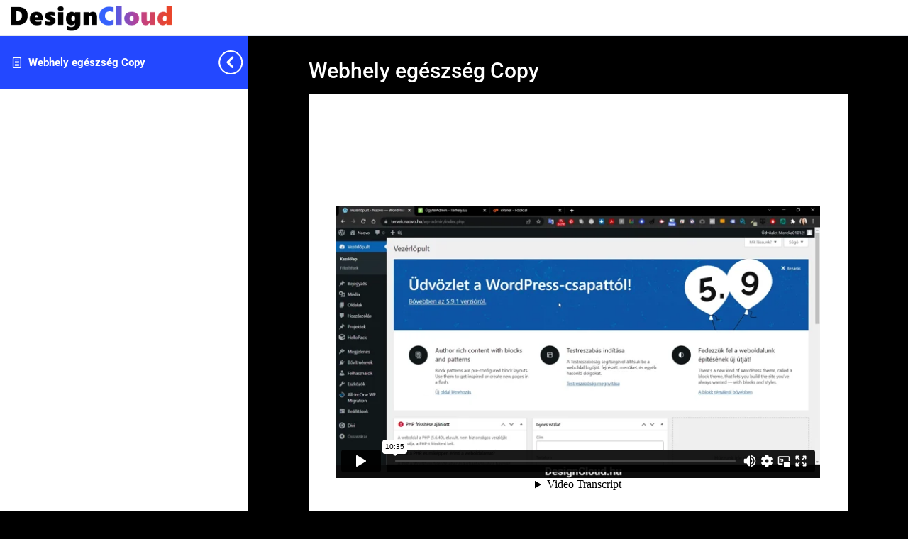

--- FILE ---
content_type: text/html; charset=UTF-8
request_url: https://player.vimeo.com/video/686549479?h=1250b50cba&dnt=1&app_id=122963
body_size: 6380
content:
<!DOCTYPE html>
<html lang="en">
<head>
  <meta charset="utf-8">
  <meta name="viewport" content="width=device-width,initial-scale=1,user-scalable=yes">
  
  <link rel="canonical" href="https://player.vimeo.com/video/686549479?h=1250b50cba">
  <meta name="googlebot" content="noindex,indexifembedded">
  
  
  <title>WordPress webhely egészség on Vimeo</title>
  <style>
      body, html, .player, .fallback {
          overflow: hidden;
          width: 100%;
          height: 100%;
          margin: 0;
          padding: 0;
      }
      .fallback {
          
              background-color: transparent;
          
      }
      .player.loading { opacity: 0; }
      .fallback iframe {
          position: fixed;
          left: 0;
          top: 0;
          width: 100%;
          height: 100%;
      }
  </style>
  <link rel="modulepreload" href="https://f.vimeocdn.com/p/4.46.25/js/player.module.js" crossorigin="anonymous">
  <link rel="modulepreload" href="https://f.vimeocdn.com/p/4.46.25/js/vendor.module.js" crossorigin="anonymous">
  <link rel="preload" href="https://f.vimeocdn.com/p/4.46.25/css/player.css" as="style">
</head>

<body>


<div class="vp-placeholder">
    <style>
        .vp-placeholder,
        .vp-placeholder-thumb,
        .vp-placeholder-thumb::before,
        .vp-placeholder-thumb::after {
            position: absolute;
            top: 0;
            bottom: 0;
            left: 0;
            right: 0;
        }
        .vp-placeholder {
            visibility: hidden;
            width: 100%;
            max-height: 100%;
            height: calc(1080 / 1920 * 100vw);
            max-width: calc(1920 / 1080 * 100vh);
            margin: auto;
        }
        .vp-placeholder-carousel {
            display: none;
            background-color: #000;
            position: absolute;
            left: 0;
            right: 0;
            bottom: -60px;
            height: 60px;
        }
    </style>

    

    
        <style>
            .vp-placeholder-thumb {
                overflow: hidden;
                width: 100%;
                max-height: 100%;
                margin: auto;
            }
            .vp-placeholder-thumb::before,
            .vp-placeholder-thumb::after {
                content: "";
                display: block;
                filter: blur(7px);
                margin: 0;
                background: url(https://i.vimeocdn.com/video/1391037695-a2a2919b437d95c383d293e4b1101edd70b661919ff101da17b42b2ceaefe76d-d?mw=80&q=85) 50% 50% / contain no-repeat;
            }
            .vp-placeholder-thumb::before {
                 
                margin: -30px;
            }
        </style>
    

    <div class="vp-placeholder-thumb"></div>
    <div class="vp-placeholder-carousel"></div>
    <script>function placeholderInit(t,h,d,s,n,o){var i=t.querySelector(".vp-placeholder"),v=t.querySelector(".vp-placeholder-thumb");if(h){var p=function(){try{return window.self!==window.top}catch(a){return!0}}(),w=200,y=415,r=60;if(!p&&window.innerWidth>=w&&window.innerWidth<y){i.style.bottom=r+"px",i.style.maxHeight="calc(100vh - "+r+"px)",i.style.maxWidth="calc("+n+" / "+o+" * (100vh - "+r+"px))";var f=t.querySelector(".vp-placeholder-carousel");f.style.display="block"}}if(d){var e=new Image;e.onload=function(){var a=n/o,c=e.width/e.height;if(c<=.95*a||c>=1.05*a){var l=i.getBoundingClientRect(),g=l.right-l.left,b=l.bottom-l.top,m=window.innerWidth/g*100,x=window.innerHeight/b*100;v.style.height="calc("+e.height+" / "+e.width+" * "+m+"vw)",v.style.maxWidth="calc("+e.width+" / "+e.height+" * "+x+"vh)"}i.style.visibility="visible"},e.src=s}else i.style.visibility="visible"}
</script>
    <script>placeholderInit(document,  false ,  true , "https://i.vimeocdn.com/video/1391037695-a2a2919b437d95c383d293e4b1101edd70b661919ff101da17b42b2ceaefe76d-d?mw=80\u0026q=85",  1920 ,  1080 );</script>
</div>

<div id="player" class="player"></div>
<script>window.playerConfig = {"cdn_url":"https://f.vimeocdn.com","vimeo_api_url":"api.vimeo.com","request":{"files":{"dash":{"cdns":{"akfire_interconnect_quic":{"avc_url":"https://vod-adaptive-ak.vimeocdn.com/exp=1768706631~acl=%2Fcff19701-8e8e-4421-b357-c0ddbbb47b52%2Fpsid%3D4a4560e97fd96f059dadcb5d35a2aa5331b3afe722b33b5984d0e58246ff6274%2F%2A~hmac=0bd8669e0179537527a1dd8d2ac317e11bd3d4ec01a9f60704acc243fd42c2b2/cff19701-8e8e-4421-b357-c0ddbbb47b52/psid=4a4560e97fd96f059dadcb5d35a2aa5331b3afe722b33b5984d0e58246ff6274/v2/playlist/av/primary/prot/cXNyPTE/playlist.json?omit=av1-hevc\u0026pathsig=8c953e4f~0rDM3URTyz1COZTHy2kozoECX-Sy0hquEPhBMAzDrtA\u0026qsr=1\u0026r=dXM%3D\u0026rh=31kjY1","origin":"gcs","url":"https://vod-adaptive-ak.vimeocdn.com/exp=1768706631~acl=%2Fcff19701-8e8e-4421-b357-c0ddbbb47b52%2Fpsid%3D4a4560e97fd96f059dadcb5d35a2aa5331b3afe722b33b5984d0e58246ff6274%2F%2A~hmac=0bd8669e0179537527a1dd8d2ac317e11bd3d4ec01a9f60704acc243fd42c2b2/cff19701-8e8e-4421-b357-c0ddbbb47b52/psid=4a4560e97fd96f059dadcb5d35a2aa5331b3afe722b33b5984d0e58246ff6274/v2/playlist/av/primary/prot/cXNyPTE/playlist.json?pathsig=8c953e4f~0rDM3URTyz1COZTHy2kozoECX-Sy0hquEPhBMAzDrtA\u0026qsr=1\u0026r=dXM%3D\u0026rh=31kjY1"},"fastly_skyfire":{"avc_url":"https://skyfire.vimeocdn.com/1768706631-0xaf61cf6e09cbb1ddec8f0a9ac004253bfdd69863/cff19701-8e8e-4421-b357-c0ddbbb47b52/psid=4a4560e97fd96f059dadcb5d35a2aa5331b3afe722b33b5984d0e58246ff6274/v2/playlist/av/primary/prot/cXNyPTE/playlist.json?omit=av1-hevc\u0026pathsig=8c953e4f~0rDM3URTyz1COZTHy2kozoECX-Sy0hquEPhBMAzDrtA\u0026qsr=1\u0026r=dXM%3D\u0026rh=31kjY1","origin":"gcs","url":"https://skyfire.vimeocdn.com/1768706631-0xaf61cf6e09cbb1ddec8f0a9ac004253bfdd69863/cff19701-8e8e-4421-b357-c0ddbbb47b52/psid=4a4560e97fd96f059dadcb5d35a2aa5331b3afe722b33b5984d0e58246ff6274/v2/playlist/av/primary/prot/cXNyPTE/playlist.json?pathsig=8c953e4f~0rDM3URTyz1COZTHy2kozoECX-Sy0hquEPhBMAzDrtA\u0026qsr=1\u0026r=dXM%3D\u0026rh=31kjY1"}},"default_cdn":"akfire_interconnect_quic","separate_av":true,"streams":[{"profile":"169","id":"839bbfe5-cbf2-4108-953c-c3b39fde0cae","fps":25,"quality":"1080p"},{"profile":"d0b41bac-2bf2-4310-8113-df764d486192","id":"cc53afef-0ce1-402d-b4ba-4cfd21d413ad","fps":25,"quality":"240p"},{"profile":"165","id":"f31f0158-31be-486a-a907-ba1bf7b04949","fps":25,"quality":"540p"},{"profile":"164","id":"ea926ea8-3638-45d4-bbb7-9b5fba93efdb","fps":25,"quality":"360p"},{"profile":"174","id":"202389fe-7db4-46dc-a73f-83a8b7e6eba8","fps":25,"quality":"720p"}],"streams_avc":[{"profile":"169","id":"839bbfe5-cbf2-4108-953c-c3b39fde0cae","fps":25,"quality":"1080p"},{"profile":"d0b41bac-2bf2-4310-8113-df764d486192","id":"cc53afef-0ce1-402d-b4ba-4cfd21d413ad","fps":25,"quality":"240p"},{"profile":"165","id":"f31f0158-31be-486a-a907-ba1bf7b04949","fps":25,"quality":"540p"},{"profile":"164","id":"ea926ea8-3638-45d4-bbb7-9b5fba93efdb","fps":25,"quality":"360p"},{"profile":"174","id":"202389fe-7db4-46dc-a73f-83a8b7e6eba8","fps":25,"quality":"720p"}]},"hls":{"cdns":{"akfire_interconnect_quic":{"avc_url":"https://vod-adaptive-ak.vimeocdn.com/exp=1768706631~acl=%2Fcff19701-8e8e-4421-b357-c0ddbbb47b52%2Fpsid%3D4a4560e97fd96f059dadcb5d35a2aa5331b3afe722b33b5984d0e58246ff6274%2F%2A~hmac=0bd8669e0179537527a1dd8d2ac317e11bd3d4ec01a9f60704acc243fd42c2b2/cff19701-8e8e-4421-b357-c0ddbbb47b52/psid=4a4560e97fd96f059dadcb5d35a2aa5331b3afe722b33b5984d0e58246ff6274/v2/playlist/av/primary/prot/cXNyPTE/playlist.m3u8?omit=av1-hevc-opus\u0026pathsig=8c953e4f~D_pQNk4BVr_WCZuKv8jV6IM6qI9nHwYfttUqPBt8hrc\u0026qsr=1\u0026r=dXM%3D\u0026rh=31kjY1\u0026sf=fmp4","origin":"gcs","url":"https://vod-adaptive-ak.vimeocdn.com/exp=1768706631~acl=%2Fcff19701-8e8e-4421-b357-c0ddbbb47b52%2Fpsid%3D4a4560e97fd96f059dadcb5d35a2aa5331b3afe722b33b5984d0e58246ff6274%2F%2A~hmac=0bd8669e0179537527a1dd8d2ac317e11bd3d4ec01a9f60704acc243fd42c2b2/cff19701-8e8e-4421-b357-c0ddbbb47b52/psid=4a4560e97fd96f059dadcb5d35a2aa5331b3afe722b33b5984d0e58246ff6274/v2/playlist/av/primary/prot/cXNyPTE/playlist.m3u8?omit=opus\u0026pathsig=8c953e4f~D_pQNk4BVr_WCZuKv8jV6IM6qI9nHwYfttUqPBt8hrc\u0026qsr=1\u0026r=dXM%3D\u0026rh=31kjY1\u0026sf=fmp4"},"fastly_skyfire":{"avc_url":"https://skyfire.vimeocdn.com/1768706631-0xaf61cf6e09cbb1ddec8f0a9ac004253bfdd69863/cff19701-8e8e-4421-b357-c0ddbbb47b52/psid=4a4560e97fd96f059dadcb5d35a2aa5331b3afe722b33b5984d0e58246ff6274/v2/playlist/av/primary/prot/cXNyPTE/playlist.m3u8?omit=av1-hevc-opus\u0026pathsig=8c953e4f~D_pQNk4BVr_WCZuKv8jV6IM6qI9nHwYfttUqPBt8hrc\u0026qsr=1\u0026r=dXM%3D\u0026rh=31kjY1\u0026sf=fmp4","origin":"gcs","url":"https://skyfire.vimeocdn.com/1768706631-0xaf61cf6e09cbb1ddec8f0a9ac004253bfdd69863/cff19701-8e8e-4421-b357-c0ddbbb47b52/psid=4a4560e97fd96f059dadcb5d35a2aa5331b3afe722b33b5984d0e58246ff6274/v2/playlist/av/primary/prot/cXNyPTE/playlist.m3u8?omit=opus\u0026pathsig=8c953e4f~D_pQNk4BVr_WCZuKv8jV6IM6qI9nHwYfttUqPBt8hrc\u0026qsr=1\u0026r=dXM%3D\u0026rh=31kjY1\u0026sf=fmp4"}},"default_cdn":"akfire_interconnect_quic","separate_av":true}},"file_codecs":{"av1":[],"avc":["839bbfe5-cbf2-4108-953c-c3b39fde0cae","cc53afef-0ce1-402d-b4ba-4cfd21d413ad","f31f0158-31be-486a-a907-ba1bf7b04949","ea926ea8-3638-45d4-bbb7-9b5fba93efdb","202389fe-7db4-46dc-a73f-83a8b7e6eba8"],"hevc":{"dvh1":[],"hdr":[],"sdr":[]}},"lang":"en","referrer":"https://designcloud.hu/","cookie_domain":".vimeo.com","signature":"d32a8bfd3d0e74e1a597734aa7be9aa7","timestamp":1768703031,"expires":3600,"thumb_preview":{"url":"https://videoapi-sprites.vimeocdn.com/video-sprites/image/43e5d7ee-c625-45f5-9dd1-e16bd92a445f.0.jpeg?ClientID=sulu\u0026Expires=1768706631\u0026Signature=5bc73da3f544f54a9558bd83779125ee3ca2a71a","height":2640,"width":4686,"frame_height":240,"frame_width":426,"columns":11,"frames":120},"currency":"USD","session":"bccfffd4ebb2814298b0a22c0011576a44db7a611768703031","cookie":{"volume":1,"quality":null,"hd":0,"captions":null,"transcript":null,"captions_styles":{"color":null,"fontSize":null,"fontFamily":null,"fontOpacity":null,"bgOpacity":null,"windowColor":null,"windowOpacity":null,"bgColor":null,"edgeStyle":null},"audio_language":null,"audio_kind":null,"qoe_survey_vote":0},"build":{"backend":"31e9776","js":"4.46.25"},"urls":{"js":"https://f.vimeocdn.com/p/4.46.25/js/player.js","js_base":"https://f.vimeocdn.com/p/4.46.25/js","js_module":"https://f.vimeocdn.com/p/4.46.25/js/player.module.js","js_vendor_module":"https://f.vimeocdn.com/p/4.46.25/js/vendor.module.js","locales_js":{"de-DE":"https://f.vimeocdn.com/p/4.46.25/js/player.de-DE.js","en":"https://f.vimeocdn.com/p/4.46.25/js/player.js","es":"https://f.vimeocdn.com/p/4.46.25/js/player.es.js","fr-FR":"https://f.vimeocdn.com/p/4.46.25/js/player.fr-FR.js","ja-JP":"https://f.vimeocdn.com/p/4.46.25/js/player.ja-JP.js","ko-KR":"https://f.vimeocdn.com/p/4.46.25/js/player.ko-KR.js","pt-BR":"https://f.vimeocdn.com/p/4.46.25/js/player.pt-BR.js","zh-CN":"https://f.vimeocdn.com/p/4.46.25/js/player.zh-CN.js"},"ambisonics_js":"https://f.vimeocdn.com/p/external/ambisonics.min.js","barebone_js":"https://f.vimeocdn.com/p/4.46.25/js/barebone.js","chromeless_js":"https://f.vimeocdn.com/p/4.46.25/js/chromeless.js","three_js":"https://f.vimeocdn.com/p/external/three.rvimeo.min.js","hive_sdk":"https://f.vimeocdn.com/p/external/hive-sdk.js","hive_interceptor":"https://f.vimeocdn.com/p/external/hive-interceptor.js","proxy":"https://player.vimeo.com/static/proxy.html","css":"https://f.vimeocdn.com/p/4.46.25/css/player.css","chromeless_css":"https://f.vimeocdn.com/p/4.46.25/css/chromeless.css","fresnel":"https://arclight.vimeo.com/add/player-stats","player_telemetry_url":"https://arclight.vimeo.com/player-events","telemetry_base":"https://lensflare.vimeo.com"},"flags":{"plays":1,"dnt":1,"autohide_controls":0,"preload_video":"metadata_on_hover","qoe_survey_forced":0,"ai_widget":0,"ecdn_delta_updates":0,"disable_mms":0,"check_clip_skipping_forward":0},"country":"US","client":{"ip":"18.225.11.246"},"ab_tests":{"cross_origin_texttracks":{"group":"variant","track":false,"data":null}},"atid":"1203541283.1768703031","ai_widget_signature":"77406605177935b8df9626df6039af9b048a457fb06d46018dc8de4ff2dce272_1768706631","config_refresh_url":"https://player.vimeo.com/video/686549479/config/request?atid=1203541283.1768703031\u0026expires=3600\u0026referrer=https%3A%2F%2Fdesigncloud.hu%2F\u0026session=bccfffd4ebb2814298b0a22c0011576a44db7a611768703031\u0026signature=d32a8bfd3d0e74e1a597734aa7be9aa7\u0026time=1768703031\u0026v=1"},"player_url":"player.vimeo.com","video":{"id":686549479,"title":"WordPress webhely egészség","width":1920,"height":1080,"duration":635,"url":"","share_url":"https://vimeo.com/686549479/1250b50cba","embed_code":"\u003ciframe title=\"vimeo-player\" src=\"https://player.vimeo.com/video/686549479?h=1250b50cba\" width=\"640\" height=\"360\" frameborder=\"0\" referrerpolicy=\"strict-origin-when-cross-origin\" allow=\"autoplay; fullscreen; picture-in-picture; clipboard-write; encrypted-media; web-share\"   allowfullscreen\u003e\u003c/iframe\u003e","default_to_hd":0,"privacy":"unlisted","embed_permission":"public","thumbnail_url":"https://i.vimeocdn.com/video/1391037695-a2a2919b437d95c383d293e4b1101edd70b661919ff101da17b42b2ceaefe76d-d","owner":{"id":150188355,"name":"Réka Mosóczi","img":"https://i.vimeocdn.com/portrait/57258407_60x60?sig=1b72a5894f3bc2b2a52b12aee7c30393c9b8b00f6843a53d6d7006ab31abb07b\u0026v=1\u0026region=us","img_2x":"https://i.vimeocdn.com/portrait/57258407_60x60?sig=1b72a5894f3bc2b2a52b12aee7c30393c9b8b00f6843a53d6d7006ab31abb07b\u0026v=1\u0026region=us","url":"https://vimeo.com/user150188355","account_type":"plus"},"spatial":0,"live_event":null,"version":{"current":null,"available":[{"id":384757177,"file_id":3167503170,"is_current":true}]},"unlisted_hash":"1250b50cba","rating":{"id":3},"fps":25,"bypass_token":"eyJ0eXAiOiJKV1QiLCJhbGciOiJIUzI1NiJ9.eyJjbGlwX2lkIjo2ODY1NDk0NzksImV4cCI6MTc2ODcwNjY0MH0.cbMSP9oVqVlVKzug4orm3hguzfaYgOM-4WejLAzvA6M","channel_layout":"stereo","ai":0,"locale":""},"user":{"id":0,"team_id":0,"team_origin_user_id":0,"account_type":"none","liked":0,"watch_later":0,"owner":0,"mod":0,"logged_in":0,"private_mode_enabled":0,"vimeo_api_client_token":"eyJhbGciOiJIUzI1NiIsInR5cCI6IkpXVCJ9.eyJzZXNzaW9uX2lkIjoiYmNjZmZmZDRlYmIyODE0Mjk4YjBhMjJjMDAxMTU3NmE0NGRiN2E2MTE3Njg3MDMwMzEiLCJleHAiOjE3Njg3MDY2MzEsImFwcF9pZCI6MTE4MzU5LCJzY29wZXMiOiJwdWJsaWMgc3RhdHMifQ.d-DivIro3h8run6o5sd51krdbFAl0WN9g-XGggYz5Lk"},"view":1,"vimeo_url":"vimeo.com","embed":{"audio_track":"","autoplay":0,"autopause":1,"dnt":1,"editor":0,"keyboard":1,"log_plays":1,"loop":0,"muted":0,"on_site":0,"texttrack":"","transparent":1,"outro":"videos","playsinline":1,"quality":null,"player_id":"","api":null,"app_id":"122963","color":"0e0ef1","color_one":"000000","color_two":"0e0ef1","color_three":"ffffff","color_four":"000000","context":"embed.main","settings":{"auto_pip":1,"badge":0,"byline":0,"collections":0,"color":0,"force_color_one":0,"force_color_two":0,"force_color_three":0,"force_color_four":0,"embed":0,"fullscreen":1,"like":0,"logo":0,"playbar":1,"portrait":0,"pip":1,"share":0,"spatial_compass":0,"spatial_label":0,"speed":1,"title":0,"volume":1,"watch_later":0,"watch_full_video":1,"controls":1,"airplay":1,"audio_tracks":1,"chapters":1,"chromecast":1,"cc":1,"transcript":1,"quality":1,"play_button_position":0,"ask_ai":0,"skipping_forward":1,"debug_payload_collection_policy":"default"},"create_interactive":{"has_create_interactive":false,"viddata_url":""},"min_quality":null,"max_quality":null,"initial_quality":null,"prefer_mms":1}}</script>
<script>const fullscreenSupported="exitFullscreen"in document||"webkitExitFullscreen"in document||"webkitCancelFullScreen"in document||"mozCancelFullScreen"in document||"msExitFullscreen"in document||"webkitEnterFullScreen"in document.createElement("video");var isIE=checkIE(window.navigator.userAgent),incompatibleBrowser=!fullscreenSupported||isIE;window.noModuleLoading=!1,window.dynamicImportSupported=!1,window.cssLayersSupported=typeof CSSLayerBlockRule<"u",window.isInIFrame=function(){try{return window.self!==window.top}catch(e){return!0}}(),!window.isInIFrame&&/twitter/i.test(navigator.userAgent)&&window.playerConfig.video.url&&(window.location=window.playerConfig.video.url),window.playerConfig.request.lang&&document.documentElement.setAttribute("lang",window.playerConfig.request.lang),window.loadScript=function(e){var n=document.getElementsByTagName("script")[0];n&&n.parentNode?n.parentNode.insertBefore(e,n):document.head.appendChild(e)},window.loadVUID=function(){if(!window.playerConfig.request.flags.dnt&&!window.playerConfig.embed.dnt){window._vuid=[["pid",window.playerConfig.request.session]];var e=document.createElement("script");e.async=!0,e.src=window.playerConfig.request.urls.vuid_js,window.loadScript(e)}},window.loadCSS=function(e,n){var i={cssDone:!1,startTime:new Date().getTime(),link:e.createElement("link")};return i.link.rel="stylesheet",i.link.href=n,e.getElementsByTagName("head")[0].appendChild(i.link),i.link.onload=function(){i.cssDone=!0},i},window.loadLegacyJS=function(e,n){if(incompatibleBrowser){var i=e.querySelector(".vp-placeholder");i&&i.parentNode&&i.parentNode.removeChild(i);let a=`/video/${window.playerConfig.video.id}/fallback`;window.playerConfig.request.referrer&&(a+=`?referrer=${window.playerConfig.request.referrer}`),n.innerHTML=`<div class="fallback"><iframe title="unsupported message" src="${a}" frameborder="0"></iframe></div>`}else{n.className="player loading";var t=window.loadCSS(e,window.playerConfig.request.urls.css),r=e.createElement("script"),o=!1;r.src=window.playerConfig.request.urls.js,window.loadScript(r),r["onreadystatechange"in r?"onreadystatechange":"onload"]=function(){!o&&(!this.readyState||this.readyState==="loaded"||this.readyState==="complete")&&(o=!0,playerObject=new VimeoPlayer(n,window.playerConfig,t.cssDone||{link:t.link,startTime:t.startTime}))},window.loadVUID()}};function checkIE(e){e=e&&e.toLowerCase?e.toLowerCase():"";function n(r){return r=r.toLowerCase(),new RegExp(r).test(e);return browserRegEx}var i=n("msie")?parseFloat(e.replace(/^.*msie (\d+).*$/,"$1")):!1,t=n("trident")?parseFloat(e.replace(/^.*trident\/(\d+)\.(\d+).*$/,"$1.$2"))+4:!1;return i||t}
</script>
<script nomodule>
  window.noModuleLoading = true;
  var playerEl = document.getElementById('player');
  window.loadLegacyJS(document, playerEl);
</script>
<script type="module">try{import("").catch(()=>{})}catch(t){}window.dynamicImportSupported=!0;
</script>
<script type="module">if(!window.dynamicImportSupported||!window.cssLayersSupported){if(!window.noModuleLoading){window.noModuleLoading=!0;var playerEl=document.getElementById("player");window.loadLegacyJS(document,playerEl)}var moduleScriptLoader=document.getElementById("js-module-block");moduleScriptLoader&&moduleScriptLoader.parentElement.removeChild(moduleScriptLoader)}
</script>
<script type="module" id="js-module-block">if(!window.noModuleLoading&&window.dynamicImportSupported&&window.cssLayersSupported){const n=document.getElementById("player"),e=window.loadCSS(document,window.playerConfig.request.urls.css);import(window.playerConfig.request.urls.js_module).then(function(o){new o.VimeoPlayer(n,window.playerConfig,e.cssDone||{link:e.link,startTime:e.startTime}),window.loadVUID()}).catch(function(o){throw/TypeError:[A-z ]+import[A-z ]+module/gi.test(o)&&window.loadLegacyJS(document,n),o})}
</script>

<script type="application/ld+json">{"embedUrl":"https://player.vimeo.com/video/686549479?h=1250b50cba","thumbnailUrl":"https://i.vimeocdn.com/video/1391037695-a2a2919b437d95c383d293e4b1101edd70b661919ff101da17b42b2ceaefe76d-d?f=webp","name":"WordPress webhely egészség","description":"This is \"WordPress webhely egészség\" by \"Réka Mosóczi\" on Vimeo, the home for high quality videos and the people who love them.","duration":"PT635S","uploadDate":"2022-03-09T23:07:05-05:00","@context":"https://schema.org/","@type":"VideoObject"}</script>

</body>
</html>


--- FILE ---
content_type: text/css; charset=utf-8
request_url: https://designcloud.hu/wp-content/cache/min/1/wp-content/plugins/design-upgrade-pro-learndash/assets/css/ld3.css?ver=1768399106
body_size: 21811
content:
:root{--ldx-global-border-radius:6px;--ldx-color-link:inherit;--ldx-color-link-hover:#00a2e8;--ldx-color-correct:#019e7c;--ldx-color-incorrect:#b71c1c;--ldx-color-in-progress:#ff9e01;--ldx-btn-border-radius:24px;--ldx-btn-primary-bg-color:#00a2e8;--ldx-btn-primary-bg-color-hover:#018ac4;--ldx-btn-primary-text-color:#fff;--ldx-btn-primary-text-color-hover:#fff;--ldx-btn-standard-bg-color:#00a2e8;--ldx-btn-standard-bg-color-hover:#018ac4;--ldx-btn-standard-text-color:#fff;--ldx-btn-standard-text-color-hover:#fff;--ldx-content-lists-container-bg-color:transparent;--ldx-content-lists-container-border-width:0;--ldx-content-lists-container-border-color:transparent;--ldx-content-lists-course-content-bg-color:transparent;--ldx-content-lists-course-content-text-color:inherit;--ldx-content-lists-section-bg-color:transparent;--ldx-content-lists-section-text-color:inherit;--ldx-content-lists-header-bg-color:#00a2e8;--ldx-content-lists-header-text-color:#fff;--ldx-content-lists-lesson-bg-color:#fff;--ldx-content-lists-lesson-bg-color-hover:transparent;--ldx-content-lists-lesson-text-color:inherit;--ldx-content-lists-lesson-text-color-hover:#00a2e8;--ldx-content-lists-lesson-border-width:2px;--ldx-content-lists-lesson-border-color:#e2e7ed;--ldx-content-lists-separator-color:rgba( 0,0,0,0.15 );--ldx-course-status-bg-color:rgba( 0,0,0,0.04 );--ldx-course-status-text-color:inherit;--ldx-course-status-border-width:0;--ldx-course-status-border-color:transparent;--ldx-focus-mode-content-bg-color:#fff;--ldx-focus-mode-topmenu-bg-color:#00a2e8;--ldx-focus-mode-topmenu-text-color:#fff;--ldx-focus-mode-sidebar-bg-color:#fff;--ldx-focus-mode-sidebar-course-bg-color:#00a2e8;--ldx-focus-mode-sidebar-course-text-color:#fff;--ldx-focus-mode-comment-bg-color:transparent;--ldx-focus-mode-comment-admin-bg-color:#f2fafd;--ldx-focus-mode-comment-admin-border-width:0;--ldx-focus-mode-comment-admin-border-color:transparent;--ldx-focus-mode-comment-admin-avatar-border-color:#00a2e8;--ldx-focus-mode-comment-admin-avatar-border-width:4px;--ldx-course-nav-section-bg-color:rgba( 0,0,0,0.08 );--ldx-course-nav-section-text-color:inherit;--ldx-course-nav-link-text-color:inherit;--ldx-course-nav-link-text-color-hover:#00a2e8;--ldx-course-nav-link-bg-color-hover:transparent;--ldx-course-nav-line-separator-color:rgba( 0,0,0,0.1 );--ldx-progress-bar-container-bg:#e2e7ed;--ldx-progress-bar-bg:#019e7c;--ldx-progress-bar-border-radius:7px;--ldx-progress-bar-height:7px;--ldx-tooltip-bg-color:#00a2e8;--ldx-tooltip-text-color:#fff;--ldx-alert-border-width:2px;--ldx-alert-color-text:#728188;--ldx-alert-color-bg:#f0f3f6;--ldx-alert-color-border:#e2e7ed;--ldx-alert-warning-color-text:rgba( 0,0,0,0.65 );--ldx-alert-warning-color-bg:#fff6cd;--ldx-alert-warning-color-border:#ffd200;--ldx-alert-success-color-text:#019e7c;--ldx-alert-success-color-bg:rgba( 1,158,124,0.2 );--ldx-alert-success-color-border:#019e7c;--ldx-grid-filter-bg-color:transparent;--ldx-grid-filter-padding:0.75em;--ldx-grid-item-border-radius:6px;--ldx-grid-item-border-width:2px;--ldx-grid-item-border-color:#ddd;--ldx-grid-ribbon-bg-color:#5cb85c;--ldx-grid-ribbon-text-color:#fff;--ldx-grid-ribbon-enrolled-bg-color:#428bca;--ldx-grid-ribbon-enrolled-text-color:#fff;--ldx-grid-ribbon-custom-bg-color:#5cb85c;--ldx-grid-ribbon-custom-text-color:#fff;--ldx-grid-ribbon-free-bg-color:#5cb85c;--ldx-grid-ribbon-free-text-color:#fff;--ldx-pagination-bg-color:rgba(0,0,0,0.07);--ldx-pagination-text-color:inherit;--ldx-pagination-arrow-color:inherit;--ldx-pagination-arrow-color-hover:inherit;--ldx-pagination-arrow-bg-color:transparent;--ldx-pagination-arrow-bg-color-hover:transparent;--ldx-log-reg-border-width:0;--ldx-log-reg-border-color:transparent;--ldx-log-reg-close-icon-color:rgba(0,0,0,0.7);--ldx-login-panel-bg-color:#fff;--ldx-login-panel-text-color:#728188;--ldx-login-panel-heading-color:#00a2e8;--ldx-login-panel-input-bg-color:#f0f3f6;--ldx-login-panel-input-text-color:#728188;--ldx-register-panel-bg-color:#00a2e8;--ldx-register-panel-text-color:#fff;--ldx-register-panel-heading-color:#fff;--ldx-register-panel-input-bg-color:#fff;--ldx-register-panel-input-text-color:#728188;--ldx-profile-summary-bg-color:transparent;--ldx-profile-summary-text-color:inherit;--ldx-achievements-popup-border-radius:2px;--ldx-achievements-popup-border-width:0;--ldx-achievements-popup-border-color:transparent;--ldx-achievements-popup-title-color:inherit;--ldx-achievements-popup-message-color:inherit;--ldx-achievements-popup-title-font-size:18px;--ldx-achievements-popup-message-font-size:13px;--ldx-my-achievements-icon-width:40px;--ldx-star-rating-color-empty:#ccc;--ldx-star-rating-color-filled:#ffce00;--ldx-tincanny-container-border-width:1px;--ldx-tincanny-container-border-color:#e5e5e5;--ldx-tincanny-container-header-bg-color:transparent;--ldx-tincanny-container-header-text-color:inherit;--ldx-tincanny-table-header-bg-color:transparent;--ldx-tincanny-table-header-text-color:#505050;--ldx-tincanny-table-row-hover-color:#f6f6f6;--ldx-tincanny-chart-course-completions-color:#0290c2;--ldx-tincanny-chart-tincan-statements-color:#d52c82;--ldx-tincanny-user-report-tab-bg-color:transparent;--ldx-tincanny-user-report-tab-text-color:#0290c2}.learndash-wrapper{font-size:inherit;line-height:inherit}.learndash-wrapper .ld-content-actions #learndash_timer,.learndash-wrapper .ld-content-actions .learndash_timer{color:inherit}.learndash-wrapper .ld-button,.learndash-wrapper .ld-expand-button,.learndash-wrapper .btn-join,.learndash-wrapper #btn-join,.learndash-wrapper .learndash_mark_complete_button,.learndash-wrapper #learndash_mark_complete_button,.learndash-wrapper .sfwd-mark-complete input[class=learndash_mark_complete_button],.learndash-wrapper .ld-login-modal .ld-button,.learndash-wrapper .ld-login-modal input[type=submit],.learndash-wrapper .ld-login-modal .ld-login-modal-register #wp-submit,.learndash-wrapper .ld-item-list .ld-item-search .ld-item-search-fields .ld-item-search-submit .ld-button,body div.ld-course-list-items div.ld_course_grid .thumbnail.course a.btn-primary,.ldx-plugin .uo-toolkit-grid__course-action input,.learndash-resume-button input[type=submit],.learndash-wrapper .ld-login-button,.learndash-reset-form .learndash-reset-button[type=submit],.learndash-wrapper .ld-focus-comment .ld-comment-reply a.comment-reply-link,.learndash-wrapper .ld-focus-comments .form-submit #submit,.learndash-wrapper #learndash-registration-wrapper #learndash_registerform #wp-submit,.rrf-modal-content.modal .modal-navigation button,.course-reviews-section .write-a-review.not-rated,.course-reviews-section .login-to-enroll.button,button.wdm_feedback_form_pop,.wdm_feedback_form .wdm_feedback_submission,.ldgr-group-actions #ldgr-update-group-details,.wdm-tabs-wrapper #bulk_remove,.wdm-tabs-wrapper #wdm_submit,.wdm-tabs-wrapper #wdm_ldgr_show_report,.wdm-tabs-wrapper #wdm_submit_upload{padding:.625em 1.5em;font-size:95%;font-weight:700;line-height:inherit;letter-spacing:inherit;border:0;border-radius:24px;border-radius:var(--ldx-btn-border-radius);transition:all .15s ease}.learndash-wrapper .ld-button:hover,.learndash-wrapper .ld-expand-button:hover,.learndash-wrapper .btn-join:hover,.learndash-wrapper #btn-join:hover,.learndash-wrapper .learndash_mark_complete_button:hover,.learndash-wrapper #learndash_mark_complete_button:hover,.learndash-wrapper .sfwd-mark-complete input[class=learndash_mark_complete_button]:hover,.learndash-wrapper .ld-login-modal .ld-button:hover,.learndash-wrapper .ld-login-modal input[type=submit]:hover,.learndash-wrapper .ld-login-modal .ld-login-modal-register #wp-submit:hover,.learndash-wrapper .ld-item-list .ld-item-search .ld-item-search-fields .ld-item-search-submit .ld-button:hover,body div.ld-course-list-items div.ld_course_grid .thumbnail.course a.btn-primary:hover,.ldx-plugin .uo-toolkit-grid__course-action input:hover,.learndash-resume-button input[type=submit]:hover,.learndash-wrapper .ld-login-button:hover,.learndash-reset-form .learndash-reset-button[type=submit]:hover,.learndash-wrapper .ld-focus-comment .ld-comment-reply a.comment-reply-link:hover,.learndash-wrapper .ld-focus-comments .form-submit #submit:hover,.learndash-wrapper #learndash-registration-wrapper #learndash_registerform #wp-submit:hover,.rrf-modal-content.modal .modal-navigation button:hover,.course-reviews-section .write-a-review.not-rated:hover,.course-reviews-section .login-to-enroll.button:hover,button.wdm_feedback_form_pop:hover,.wdm_feedback_form .wdm_feedback_submission:hover,.ldgr-group-actions #ldgr-update-group-details:hover,.wdm-tabs-wrapper #bulk_remove:hover,.wdm-tabs-wrapper #wdm_submit:hover,.wdm-tabs-wrapper #wdm_ldgr_show_report:hover,.wdm-tabs-wrapper #wdm_submit_upload:hover{opacity:1;background-color:#5abaee}.learndash-wrapper .ld-button .ld-icon{transition:all .15s ease}.learndash-wrapper .ld-button,.learndash-wrapper .ld-content-actions .ld-button,.learndash-wrapper .ld-expand-button,.learndash-wrapper .ld-alert .ld-button,.learndash-wrapper .ld-focus-comment .ld-comment-reply a.comment-reply-link,.rrf-modal-content.modal .modal-navigation .previous,.rrf-modal-content.modal .modal-navigation .delete-close{background:var(--ldx-btn-standard-bg-color);color:var(--ldx-btn-standard-text-color)}.learndash-wrapper .ld-button:hover,.learndash-wrapper .ld-button:active,.learndash-wrapper .ld-button:focus,.learndash-wrapper .ld-content-actions .ld-button:hover,.learndash-wrapper .ld-content-actions .ld-button:active,.learndash-wrapper .ld-content-actions .ld-button:focus,.learndash-wrapper .ld-expand-button:hover,.learndash-wrapper .ld-expand-button:active,.learndash-wrapper .ld-expand-button:focus,.learndash-wrapper .ld-alert .ld-button:hover,.learndash-wrapper .ld-alert .ld-button:active,.learndash-wrapper .ld-alert .ld-button:focus,.learndash-wrapper .ld-focus-comment .ld-comment-reply a.comment-reply-link:hover,.learndash-wrapper .ld-focus-comment .ld-comment-reply a.comment-reply-link:active,.learndash-wrapper .ld-focus-comment .ld-comment-reply a.comment-reply-link:focus,.rrf-modal-content.modal .modal-navigation .previous:hover,.rrf-modal-content.modal .modal-navigation .previous:active,.rrf-modal-content.modal .modal-navigation .previous:focus,.rrf-modal-content.modal .modal-navigation .delete-close:hover,.rrf-modal-content.modal .modal-navigation .delete-close:active,.rrf-modal-content.modal .modal-navigation .delete-close:focus{background:var(--ldx-btn-standard-bg-color-hover);color:var(--ldx-btn-standard-text-color-hover)}.learndash-wrapper .ld-expand-button.ld-button-alternate{color:var(--ldx-color-link);font-weight:400}.learndash-wrapper .ld-expand-button.ld-button-alternate:hover,.learndash-wrapper .ld-expand-button.ld-button-alternate:active,.learndash-wrapper .ld-expand-button.ld-button-alternate:focus{color:var(--ldx-color-link-hover)}.learndash-wrapper .ld-expand-button.ld-button-alternate:hover .ld-icon{background:var(--ldx-color-link-hover)}.learndash-wrapper .btn-join,.learndash-wrapper #btn-join,.learndash-wrapper .learndash_mark_complete_button,.learndash-wrapper #learndash_mark_complete_button,.learndash-wrapper .sfwd-mark-complete input[class=learndash_mark_complete_button],.ld-course-status-action .ld-button,.learndash-wrapper .ld-item-list .ld-item-search .ld-item-search-fields .ld-item-search-submit .ld-button,.learndash-wrapper .ld-file-upload .ld-file-upload-form .ld-button,body div.ld-course-list-items div.ld_course_grid .thumbnail.course a.btn-primary,.ldx-plugin .uo-toolkit-grid__course-action input,.learndash-resume-button input[type=submit],.learndash-reset-form .learndash-reset-button[type=submit],.learndash-wrapper .ld-login-modal input[type=submit],.learndash-wrapper .ld-login-button,.learndash-wrapper .ld-focus-comments .form-submit #submit,.learndash-wrapper #learndash-registration-wrapper #learndash_registerform #wp-submit,.rrf-modal-content.modal .modal-navigation [data-steptype=add],.course-reviews-section .write-a-review.not-rated,.rrf-modal-content.modal .modal-navigation .rrf-review-submission,.course-reviews-section .login-to-enroll.button,.rrf-modal-content.modal .modal-navigation .delete-confirm,button.wdm_feedback_form_pop,.wdm_feedback_form .wdm_feedback_submission,.ldgr-group-actions #ldgr-update-group-details,.wdm-tabs-wrapper #wdm_submit,.wdm-tabs-wrapper #wdm_ldgr_show_report,.wdm-tabs-wrapper #wdm_submit_upload{background:var(--ldx-btn-primary-bg-color);color:var(--ldx-btn-primary-text-color)}.learndash-wrapper .btn-join:hover,.learndash-wrapper .btn-join:active,.learndash-wrapper .btn-join:focus,.learndash-wrapper #btn-join:hover,.learndash-wrapper #btn-join:active,.learndash-wrapper #btn-join:focus,.learndash-wrapper .learndash_mark_complete_button:hover,.learndash-wrapper .learndash_mark_complete_button:active,.learndash-wrapper .learndash_mark_complete_button:focus,.learndash-wrapper #learndash_mark_complete_button:hover,.learndash-wrapper #learndash_mark_complete_button:active,.learndash-wrapper #learndash_mark_complete_button:focus,.learndash-wrapper .sfwd-mark-complete input[class=learndash_mark_complete_button]:hover,.learndash-wrapper .sfwd-mark-complete input[class=learndash_mark_complete_button]:active,.learndash-wrapper .sfwd-mark-complete input[class=learndash_mark_complete_button]:focus,.ld-course-status-action .ld-button:hover,.ld-course-status-action .ld-button:active,.ld-course-status-action .ld-button:focus,.learndash-wrapper .ld-item-list .ld-item-search .ld-item-search-fields .ld-item-search-submit .ld-button:hover,.learndash-wrapper .ld-item-list .ld-item-search .ld-item-search-fields .ld-item-search-submit .ld-button:active,.learndash-wrapper .ld-item-list .ld-item-search .ld-item-search-fields .ld-item-search-submit .ld-button:focus,.learndash-wrapper .ld-file-upload .ld-file-upload-form .ld-button:hover,.learndash-wrapper .ld-file-upload .ld-file-upload-form .ld-button:active,.learndash-wrapper .ld-file-upload .ld-file-upload-form .ld-button:focus,body div.ld-course-list-items div.ld_course_grid .thumbnail.course a.btn-primary:hover,body div.ld-course-list-items div.ld_course_grid .thumbnail.course a.btn-primary:active,body div.ld-course-list-items div.ld_course_grid .thumbnail.course a.btn-primary:focus,.ldx-plugin .uo-toolkit-grid__course-action input:hover,.ldx-plugin .uo-toolkit-grid__course-action input:active,.ldx-plugin .uo-toolkit-grid__course-action input:focus,.learndash-resume-button input[type=submit]:hover,.learndash-resume-button input[type=submit]:active,.learndash-resume-button input[type=submit]:focus,.learndash-reset-form .learndash-reset-button[type=submit]:hover,.learndash-reset-form .learndash-reset-button[type=submit]:active,.learndash-reset-form .learndash-reset-button[type=submit]:focus,.learndash-wrapper .ld-login-modal input[type=submit]:hover,.learndash-wrapper .ld-login-modal input[type=submit]:active,.learndash-wrapper .ld-login-modal input[type=submit]:focus,.learndash-wrapper .ld-login-button:hover,.learndash-wrapper .ld-login-button:active,.learndash-wrapper .ld-login-button:focus,.learndash-wrapper .ld-focus-comments .form-submit #submit:hover,.learndash-wrapper .ld-focus-comments .form-submit #submit:active,.learndash-wrapper .ld-focus-comments .form-submit #submit:focus,.learndash-wrapper #learndash-registration-wrapper #learndash_registerform #wp-submit:hover,.learndash-wrapper #learndash-registration-wrapper #learndash_registerform #wp-submit:active,.learndash-wrapper #learndash-registration-wrapper #learndash_registerform #wp-submit:focus,.rrf-modal-content.modal .modal-navigation [data-steptype=add]:hover,.rrf-modal-content.modal .modal-navigation [data-steptype=add]:active,.rrf-modal-content.modal .modal-navigation [data-steptype=add]:focus,.course-reviews-section .write-a-review.not-rated:hover,.course-reviews-section .write-a-review.not-rated:active,.course-reviews-section .write-a-review.not-rated:focus,.rrf-modal-content.modal .modal-navigation .rrf-review-submission:hover,.rrf-modal-content.modal .modal-navigation .rrf-review-submission:active,.rrf-modal-content.modal .modal-navigation .rrf-review-submission:focus,.course-reviews-section .login-to-enroll.button:hover,.course-reviews-section .login-to-enroll.button:active,.course-reviews-section .login-to-enroll.button:focus,.rrf-modal-content.modal .modal-navigation .delete-confirm:hover,.rrf-modal-content.modal .modal-navigation .delete-confirm:active,.rrf-modal-content.modal .modal-navigation .delete-confirm:focus,button.wdm_feedback_form_pop:hover,button.wdm_feedback_form_pop:active,button.wdm_feedback_form_pop:focus,.wdm_feedback_form .wdm_feedback_submission:hover,.wdm_feedback_form .wdm_feedback_submission:active,.wdm_feedback_form .wdm_feedback_submission:focus,.ldgr-group-actions #ldgr-update-group-details:hover,.ldgr-group-actions #ldgr-update-group-details:active,.ldgr-group-actions #ldgr-update-group-details:focus,.wdm-tabs-wrapper #wdm_submit:hover,.wdm-tabs-wrapper #wdm_submit:active,.wdm-tabs-wrapper #wdm_submit:focus,.wdm-tabs-wrapper #wdm_ldgr_show_report:hover,.wdm-tabs-wrapper #wdm_ldgr_show_report:active,.wdm-tabs-wrapper #wdm_ldgr_show_report:focus,.wdm-tabs-wrapper #wdm_submit_upload:hover,.wdm-tabs-wrapper #wdm_submit_upload:active,.wdm-tabs-wrapper #wdm_submit_upload:focus{background:var(--ldx-btn-primary-bg-color-hover);color:var(--ldx-btn-primary-text-color-hover)}.learndash-wrapper .learndash_mark_complete_button,.learndash-wrapper #learndash_mark_complete_button,.learndash-wrapper .sfwd-mark-complete input[class=learndash_mark_complete_button]{padding-right:2.5em}.rtl .learndash-wrapper .learndash_mark_complete_button,.rtl .learndash-wrapper #learndash_mark_complete_button,.rtl .learndash-wrapper .sfwd-mark-complete input[class=learndash_mark_complete_button]{padding-left:2.5em;padding-right:1.5em}.learndash-wrapper .learndash_mark_complete_button:hover,.learndash-wrapper #learndash_mark_complete_button:hover,.learndash-wrapper .sfwd-mark-complete input[class=learndash_mark_complete_button]:hover{border:0}.learndash-wrapper .sfwd-mark-complete::after,.learndash-wrapper #sfwd-mark-complete::after{color:var(--ldx-btn-primary-text-color)}.learndash-wrapper .sfwd-mark-complete:hover::after,.learndash-wrapper #sfwd-mark-complete:hover::after{color:var(--ldx-btn-primary-text-color-hover)}.learndash-wrapper .ld-alert .ld-button{padding:.625em 1em .625em 42px;max-width:unset;min-width:unset;width:auto}.learndash-wrapper .ld-file-upload .ld-file-upload-form .ld-button{padding:.25em .75em;font-size:95%}.ld-course-list-items .ld_course_grid .thumbnail.course a.btn-primary{border:0}.learndash-wrapper .ld-login-button{display:inline-block}.learndash-wrapper .ld-login-button .ld-icon-arrow-right{margin-left:.5em}.learndash-wrapper .ld-login-button .ld-icon-login{margin-right:.5em}.learndash-wrapper .ld-alert{border-radius:var(--ldx-global-border-radius);border-width:var(--ldx-alert-border-width);border-color:var(--ldx-alert-color-border);background-color:var(--ldx-alert-color-bg);color:var(--ldx-alert-color-text)}.learndash-wrapper .ld-alert .ld-button{line-height:1.45}.learndash-wrapper .ld-alert .ld-button,.learndash-wrapper .ld-alert .ld-button:hover{background-color:var(--ldx-alert-color-text);color:#fff}.learndash-wrapper .ld-alert .ld-alert-icon{top:50%;transform:translateY(-50%);background-color:rgba(0,0,0,.1)}@media(max-width:768px){.learndash-wrapper .ld-alert .ld-alert-icon{top:15px;left:50%;transform:translateX(-50%)}}.learndash-wrapper .ld-alert-warning{border-color:var(--ldx-alert-warning-color-border);background-color:var(--ldx-alert-warning-color-bg);color:var(--ldx-alert-warning-color-text)}.learndash-wrapper .ld-alert-warning .ld-alert-icon{background-color:var(--ldx-alert-warning-color-border)}.learndash-wrapper .ld-alert-warning .ld-button,.learndash-wrapper .ld-alert-warning .ld-button:hover{background-color:var(--ldx-alert-warning-color-text);color:#fff}.learndash-wrapper .ld-alert-success{border-color:var(--ldx-alert-success-color-border);background-color:var(--ldx-alert-success-color-bg);color:var(--ldx-alert-success-color-text)}.learndash-wrapper .ld-alert-success .ld-alert-icon{background-color:var(--ldx-alert-success-color-text)}.learndash-wrapper .ld-alert-success .ld-button,.learndash-wrapper .ld-alert-success .ld-button:hover{background-color:var(--ldx-alert-success-color-text);color:#fff}.learndash-wrapper .ld-table-list{border-radius:var(--ldx-global-border-radius)}.learndash-wrapper .ld-lesson-list .ld-section-heading{color:var(--ldx-content-lists-course-content-text-color)}.learndash-wrapper .ld-lesson-list .ld-section-heading h2{color:var(--ldx-content-lists-course-content-text-color)}.learndash-wrapper .ld-table-list .ld-table-list-item{border-bottom:1px solid var(--ldx-content-lists-separator-color)}.learndash-wrapper .ld-table-list .ld-table-list-item .ld-table-list-title a,.learndash-wrapper .ld-table-list a.ld-table-list-item-preview{color:var(--ldx-content-lists-lesson-text-color)}.learndash-wrapper .ld-table-list .ld-table-list-item .ld-table-list-title a:hover,.learndash-wrapper .ld-table-list .ld-table-list-item .ld-table-list-title a:active,.learndash-wrapper .ld-table-list .ld-table-list-item .ld-table-list-title a:focus,.learndash-wrapper .ld-table-list a.ld-table-list-item-preview:hover,.learndash-wrapper .ld-table-list a.ld-table-list-item-preview:active,.learndash-wrapper .ld-table-list a.ld-table-list-item-preview:focus{color:var(--ldx-content-lists-lesson-text-color-hover)}.learndash-wrapper .ld-table-list .ld-table-list-header{background-color:var(--ldx-content-lists-header-bg-color);color:var(--ldx-content-lists-header-text-color)}.learndash-wrapper .ld-table-list .ld-table-list-header a,.learndash-wrapper .ld-table-list .ld-table-list-item-preview a{color:var(--ldx-color-link)}.learndash-wrapper .ld-table-list .ld-table-list-header a:hover,.learndash-wrapper .ld-table-list .ld-table-list-header a:active,.learndash-wrapper .ld-table-list .ld-table-list-header a:focus,.learndash-wrapper .ld-table-list .ld-table-list-item-preview a:hover,.learndash-wrapper .ld-table-list .ld-table-list-item-preview a:active,.learndash-wrapper .ld-table-list .ld-table-list-item-preview a:focus{color:var(--ldx-color-link-hover)}.learndash-wrapper .ld-item-list.ld-course-list .ld-lesson-section-heading,.learndash-wrapper .ld-item-list.ld-lesson-list .ld-lesson-section-heading{padding:0 .25em;margin:1.25em 0 .5em;font-size:125%;color:var(--ldx-content-lists-section-text-color)}.learndash-wrapper .ld-topic-list.ld-table-list .ld-table-list-lesson-details{font-size:inherit;opacity:.85}@media(max-width:640px){.learndash-wrapper .ld-topic-list.ld-table-list .ld-table-list-lesson-details{margin:.125em 0 0 0}}.learndash-wrapper .ld-lesson-list .ld-item-list-item{margin-bottom:.75em;background-color:var(--ldx-content-lists-lesson-bg-color);border-radius:var(--ldx-global-border-radius);border-width:var(--ldx-content-lists-lesson-border-width);border-color:var(--ldx-content-lists-lesson-border-color);overflow:hidden}.learndash-wrapper .ld-table-list .ld-table-list-items{padding:0;font-size:inherit;background-color:var(--ldx-content-lists-lesson-bg-color);border:var(--ldx-content-lists-lesson-border-width) solid var(--ldx-content-lists-lesson-border-color);border-top:0;border-radius:0 0 var(--ldx-global-border-radius) var(--ldx-global-border-radius)}.learndash-wrapper .ld-table-list .ld-table-list-item-preview,.learndash-wrapper .ld-table-list .ld-table-list-item-expanded .ld-table-list .ld-table-list-item-preview{padding:1em 1.25em}.learndash-wrapper .ld-item-list.ld-lesson-list .ld-topic-list .ld-table-list-item{margin:0;border-bottom:1px solid var(--ldx-content-lists-separator-color)}@media(max-width:768px){.learndash-wrapper .ld-item-list.ld-lesson-list .ld-topic-list .ld-table-list-item{margin:0}}.learndash-wrapper .ld-item-list.ld-lesson-list .ld-topic-list .ld-table-list-item:last-child{border-bottom:0}.learndash-wrapper .ld-item-list.ld-lesson-list .ld-topic-list .ld-table-list-header{padding:.875em 1.25em}.learndash-wrapper .ld-item-list.ld-lesson-list .ld-topic-list .ld-table-list-header .ld-table-list-title .ld-item-icon{display:none}.learndash-wrapper .ld-table-list .ld-table-list-header .ld-table-list-title{font-weight:700;font-size:110%}.learndash-wrapper .ld-topic-list.ld-table-list .ld-table-list-lesson-details .ld-lesson-list-progress{text-transform:none;font-weight:400;border-color:var(--ldx-content-lists-header-text-color)}.learndash-wrapper .ld-item-list .ld-item-list-item .ld-item-list-item-preview{padding:0}.learndash-wrapper .ld-lesson-list .ld-item-list-item .ld-item-list-item-expanded::before{display:none;background-color:var(--ldx-content-lists-lesson-bg-color)}.learndash-wrapper .ld-item-list .ld-item-list-item a.ld-item-name{padding:1em 1.25em;color:var(--ldx-content-lists-lesson-text-color)}@media(max-width:640px){.learndash-wrapper .ld-item-list .ld-item-list-item a.ld-item-name{width:100%}}.learndash-wrapper .ld-item-list .ld-item-list-item a.ld-item-name:hover,.learndash-wrapper .ld-item-list .ld-item-list-item a.ld-item-name:active,.learndash-wrapper .ld-item-list .ld-item-list-item a.ld-item-name:focus{color:var(--ldx-color-link-hover)}.learndash-wrapper .ld-lesson-list .ld-item-list-item a.ld-item-name:hover,.learndash-wrapper .ld-lesson-list .ld-item-list-item a.ld-item-name:active,.learndash-wrapper .ld-lesson-list .ld-item-list-item a.ld-item-name:focus{background-color:var(--ldx-content-lists-lesson-bg-color-hover);color:var(--ldx-content-lists-lesson-text-color-hover)}.learndash-wrapper .ld-topic-list.ld-table-list .ld-table-list-item .ld-table-list-item-preview:hover,.learndash-wrapper .ld-topic-list.ld-table-list .ld-table-list-item .ld-table-list-item-preview:active,.learndash-wrapper .ld-topic-list.ld-table-list .ld-table-list-item .ld-table-list-item-preview:focus{background-color:var(--ldx-content-lists-lesson-bg-color-hover)}.learndash-wrapper .ld-item-list .ld-item-list-item .ld-item-title{font-size:inherit}.learndash-wrapper .ld-item-list .ld-item-list-item .ld-item-list-item-preview .ld-status-icon{margin-top:0}.learndash-wrapper .ld-status-unlocked,.learndash-wrapper .ld-status-waiting{background:rgba(0,0,0,.05);color:inherit}.learndash-wrapper .ld-status-complete{background:var(--ldx-color-correct)}.learndash-wrapper .ld-status-icon.ld-quiz-complete{color:var(--ldx-color-correct)}.learndash-wrapper .ld-status-in-progress,.learndash-wrapper .ld-course-navigation .ld-status-icon.ld-status-in-progress{border-left-color:var(--ldx-color-correct);border-top-color:var(--ldx-color-correct)}@media(max-width:640px){.learndash-wrapper .ld-item-list .ld-item-list-item .ld-item-list-item-preview .ld-item-details{margin:0 0 15px 15px;padding:5px}}.learndash-wrapper .ld-item-list .ld-item-list-item .ld-item-title .ld-item-components{margin-top:.125em;font-size:95%;font-weight:400;color:inherit;opacity:.8}.learndash-wrapper .ld-item-list .ld-item-list-item .ld-sep{padding:0 .125em;color:rgba(0,0,0,.15)}.learndash-wrapper .ld-item-list .ld-item-list-item a.ld-item-name:hover .ld-item-title .ld-item-components{color:inherit}.learndash-wrapper .ld-expand-button{font-size:90%;font-weight:700}.learndash-wrapper .ld-table-list-items .ld-file-upload{margin:0;border-radius:0}.learndash-wrapper .ld-table-list .ld-table-list-header .ld-table-list-columns .ld-table-list-column{font-size:inherit;font-weight:400}.learndash-wrapper .ld-table-list .ld-table-list-footer{padding:.75em;background:rgba(0,0,0,.07)}.learndash-wrapper .ld-table-list .ld-table-list-footer:empty{padding:0}.learndash-wrapper .ld-table-list.ld-no-pagination{border-bottom:0}.learndash-wrapper .ld-item-list .ld-group-courses .ld-item-details .ld-expand-button{margin-right:1em}.learndash-wrapper .ld-item-list .ld-group-courses .ld-item-list-item{background:#fff;border:2px solid #e2e7ed}.learndash-wrapper .ld-item-list .ld-group-courses .ld-item-list-item a.ld-item-name{color:var(--ldx-color-link)}.learndash-wrapper .ld-item-list .ld-group-courses .ld-item-list-item a.ld-item-name:hover{color:var(--ldx-color-link-hover);background:#fff}.single-groups .learndash-wrapper .ld-item-list .ld-section-heading h2{color:inherit}.learndash_post_groups .learndash-wrapper .ld-item-list .ld-item-list-item .ld-item-list-item-expanded{max-height:0}.learndash_post_groups .learndash-wrapper .ld-item-list .ld-expand-button{display:block}@media(max-width:640px){.learndash_post_groups .learndash-wrapper .ld-item-list .ld-item-list-item .ld-item-list-item-preview .ld-item-details{margin:0 0 15px 15px}}.learndash-wrapper .ld-alert .ld-button.learndash-group-membership-link{padding:.625em 1.5em}.learndash-wrapper .ld-tabs .ld-tabs-navigation .ld-tab{border:0;border-radius:0;background:transparent;box-shadow:none;color:rgba(0,0,0,.6)}.learndash-wrapper .ld-tabs .ld-tabs-navigation .ld-tab:hover,.learndash-wrapper .ld-tabs .ld-tabs-navigation .ld-tab:active,.learndash-wrapper .ld-tabs .ld-tabs-navigation .ld-tab:focus{color:var(--ldx-color-link-hover)}.learndash-wrapper .ld-tabs .ld-tabs-navigation::after,.learndash-wrapper .ld-tabs .ld-tabs-navigation .ld-tab::after{border-radius:var(--ldx-global-border-radius)}.learndash-wrapper .ld-tabs .ld-tabs-navigation::after{background-color:rgba(0,0,0,.1)}.learndash-wrapper .ld-tabs .ld-tabs-navigation .ld-tab.ld-active{color:var(--ldx-color-link-hover)}.learndash-wrapper .ld-tabs .ld-tabs-navigation .ld-tab.ld-active::after{background:var(--ldx-color-link-hover)}.learndash-wrapper .ld-course-status.ld-course-status-enrolled,.learndash-wrapper .ld-course-status.ld-course-status-not-enrolled{background:rgba(0,0,0,.04);border-radius:var(--ldx-global-border-radius)}.learndash-wrapper .ld-course-status.ld-course-status-not-enrolled{background:var(--ldx-course-status-bg-color);border-radius:var(--ldx-global-border-radius);border:var(--ldx-course-status-border-width) solid var(--ldx-course-status-border-color)}.learndash-wrapper .ld-course-status.ld-course-status-not-enrolled .ld-course-status-label{font-size:.875em;color:var(--ldx-course-status-text-color)}.learndash-wrapper .ld-course-status.ld-course-status-not-enrolled .ld-course-status-price{color:var(--ldx-course-status-text-color)}.learndash-wrapper .ld-course-status.ld-course-status-not-enrolled>*{border-color:rgba(0,0,0,.15)}.learndash-wrapper .ld-course-status.ld-course-status-not-enrolled .ld-course-status-action .ld-text{font-size:.9375em;color:var(--ldx-course-status-text-color)}.learndash-wrapper .ld-course-status.ld-course-status-not-enrolled .ld-course-status-action .ld-text .ld-login-text{opacity:.8;color:var(--ldx-course-status-text-color)}.learndash-wrapper .ld-course-status.ld-course-status-not-enrolled .ld-course-status-action .ld-text .ld-login-text:hover{opacity:1}@media(max-width:640px){.learndash-wrapper .ld-course-status.ld-course-status-not-enrolled{padding:0}.learndash-wrapper .ld-course-status.ld-course-status-not-enrolled>*{padding:.875em 0}.learndash-wrapper .ld-course-status.ld-course-status-not-enrolled .ld-course-status-label{margin-bottom:.25em}.learndash-wrapper .ld-course-status.ld-course-status-not-enrolled .ld-course-status-content{margin-bottom:0}}.learndash-wrapper .ld-course-status .ld-status.ld-status-progress,.learndash-wrapper .ld-breadcrumbs .ld-status.ld-status-progress{background:#e2e7ed;color:#728188}.learndash-wrapper .ld-course-status .ld-status.ld-status-complete,.learndash-wrapper .ld-breadcrumbs .ld-status.ld-status-complete{background:var(--ldx-color-correct)}.learndash-wrapper .ld-status{letter-spacing:normal;font-size:85%}.learndash-wrapper .ld-status .ld-icon{margin-right:2px}.rtl .learndash-wrapper .ld-status .ld-icon{margin:0 0 0 2px}.learndash-wrapper .ld-progress .ld-progress-bar,.learndash-wrapper .ld-progress .ld-progress-bar .ld-progress-bar-percentage,body .el-cls-progress .el-archive-pg-bar,body .el-cls-progress .el-archive-pg-bar .el-archive-percentage{height:var(--ldx-progress-bar-height);border-radius:var(--ldx-progress-bar-border-radius)}.learndash-wrapper .ld-progress .ld-progress-bar,.learndash-wrapper.learndash-widget .ld-progress .ld-progress-bar,.learndash-wrapper .ld-focus .ld-focus-header .ld-progress .ld-progress-bar,.el-cls-progress .el-archive-pg-bar{background-color:var(--ldx-progress-bar-container-bg)}.learndash-wrapper .ld-progress .ld-progress-bar .ld-progress-bar-percentage,body .el-cls-progress .el-archive-pg-bar .el-archive-percentage{background-color:var(--ldx-progress-bar-bg)}.ldx-plugin .ultp-dashboard-course__row .ultp-dashboard-course__details .ultp-dashboard-course__right .ultp-dashboard-course__progress-holder,.ldx-plugin .ulg-manage-progress-course__row .ulg-manage-progress-course__details .ulg-manage-progress-course__right .ulg-manage-progress-course__progress-holder{height:var(--ldx-progress-bar-height);max-height:8px;background-color:var(--ldx-progress-bar-container-bg);border-radius:var(--ldx-progress-bar-border-radius)}.ldx-plugin .ultp-dashboard .ultp-dashboard-course__row .ultp-dashboard-course__details .ultp-dashboard-course__right .ultp-dashboard-course__progress-bar,.ldx-plugin .ulg-manage-progress-course__row .ulg-manage-progress-course__details .ulg-manage-progress-course__right .ulg-manage-progress-course__progress-bar{background-color:var(--ldx-progress-bar-bg);border-radius:var(--ldx-progress-bar-border-radius)}.learndash-widget .ld-progress.ld-progress-inline{flex-direction:row}.learndash-wrapper .ld-progress .ld-progress-heading,.learndash-wrapper .ld-progress.ld-progress-inline .ld-progress-heading{padding:0 .125em;font-size:95%}.learndash-wrapper .ld-progress .ld-progress-heading .ld-progress-stats .ld-progress-percentage{font-weight:700;color:var(--ldx-progress-bar-bg)}@media(max-width:640px){.learndash-wrapper .ld-progress .ld-progress-heading .ld-progress-stats .ld-progress-percentage{margin-right:6px;margin-bottom:5px}}.learndash-wrapper .ld-focus .ld-focus-header .ld-progress .ld-progress-bar,.learndash-wrapper .ld-focus .ld-focus-header .ld-progress .ld-progress-bar-percentage{max-height:14px}body .el-cls-progress .el-archive-percentage-text{top:-11px;width:auto;height:25px;padding:1px 4px;font-size:13px;font-weight:400;line-height:1;border-radius:4px;border:1px solid rgba(0,0,0,.3)}.learndash-wrapper .ld-breadcrumbs{border-radius:var(--ldx-global-border-radius)}.learndash-wrapper .ld-breadcrumbs a{color:var(--ldx-color-link)}.learndash-wrapper .ld-breadcrumbs a:hover,.learndash-wrapper .ld-breadcrumbs a:active,.learndash-wrapper .ld-breadcrumbs a:focus{color:var(--ldx-color-link-hover)}.learndash-wrapper .ld-breadcrumbs .ld-breadcrumbs-segments{font-size:95%}.learndash-wrapper .ld-breadcrumbs .ld-breadcrumbs-segments span a{font-weight:400}@media(max-width:640px){.learndash-wrapper .ld-breadcrumbs .ld-status{width:auto;margin-left:auto;margin-right:auto}}.learndash-wrapper .ld-focus .ld-focus-sidebar{font-size:90%;background-color:var(--ldx-focus-mode-sidebar-bg-color);border-right:1px solid var(--ldx-course-nav-line-separator-color)}.learndash-wrapper .ld-focus-sidebar-collapsed .ld-focus-sidebar{border-right:0}@media(max-width:768px){.learndash-wrapper .ld-focus .ld-focus-sidebar{box-shadow:0 0 10px 0 rgba(0,0,0,.15),3px 3px 12px rgba(0,0,0,.05)}.learndash-wrapper .ld-focus-sidebar-collapsed .ld-focus-sidebar{box-shadow:none}}.learndash-wrapper .ld-focus .ld-course-navigation .ld-lesson-item-expanded::before,.learndash-wrapper .ld-focus .ld-focus-sidebar .ld-course-navigation .ld-topic-list.ld-table-list::before{display:none}.learndash-wrapper .ld-focus .ld-focus-sidebar .ld-focus-sidebar-trigger{background:transparent}.learndash-wrapper .ld-focus .ld-focus-sidebar .ld-focus-sidebar-trigger .ld-icon{transform:translateY(-50%) translateX(-20%);font-weight:700;background:rgba(0,0,0,.1);padding:7px}.rtl .learndash-wrapper .ld-focus .ld-focus-sidebar .ld-focus-sidebar-trigger .ld-icon{transform:translateY(-50%) translateX(20%)}.learndash-wrapper .ld-focus .ld-focus-sidebar .ld-focus-sidebar-trigger .ld-icon::before{position:relative;left:-1px;font-size:16px;color:var(--ldx-focus-mode-sidebar-course-text-color)}.rtl .learndash-wrapper .ld-focus .ld-focus-sidebar .ld-focus-sidebar-trigger .ld-icon::before{left:1px}.learndash-wrapper .ld-focus-sidebar-collapsed .ld-focus-sidebar .ld-focus-sidebar-trigger .ld-icon::before{left:1px}.rtl .learndash-wrapper .ld-focus-sidebar-collapsed .ld-focus-sidebar .ld-focus-sidebar-trigger .ld-icon::before{left:-1px}.learndash-wrapper .ld-focus .ld-focus-sidebar .ld-focus-sidebar-trigger:hover .ld-icon::before{opacity:1}.learndash-wrapper .ld-focus .ld-focus-sidebar .ld-focus-sidebar-trigger:hover .ld-icon{background:rgba(0,0,0,.15)}.learndash-wrapper .ld-focus .ld-focus-sidebar .ld-course-navigation-heading{width:349px;background-color:var(--ldx-focus-mode-sidebar-course-bg-color)}.learndash-wrapper .ld-focus .ld-focus-sidebar .ld-course-navigation-heading h3{padding:0;font-size:110%}.learndash-wrapper .ld-focus .ld-focus-sidebar .ld-course-navigation-heading h3 a{color:var(--ldx-focus-mode-sidebar-course-text-color)}.learndash-wrapper .ld-focus .ld-focus-sidebar .ld-course-navigation-heading h3 .ld-icon{display:none}.learndash-wrapper .ld-focus .ld-focus-sidebar .ld-course-navigation .ld-lesson-item-section-heading{margin-top:0;padding-top:.75em;padding-bottom:.75em;background-color:var(--ldx-course-nav-section-bg-color);border-radius:0;color:var(--ldx-course-nav-section-text-color)}.learndash-wrapper .ld-focus .ld-focus-sidebar .ld-course-navigation .ld-lesson-item-section-heading .ld-lesson-section-heading{font-size:110%}.learndash-wrapper .ld-focus .ld-focus-sidebar .ld-course-navigation .ld-lesson-item{background:transparent;border-color:var(--ldx-course-nav-line-separator-color)}.learndash-wrapper .ld-focus-sidebar .ld-table-list .ld-table-list-items{border-radius:0;background-color:var(--ldx-focus-mode-sidebar-bg-color)}.learndash-wrapper .ld-course-navigation .ld-lesson-item-preview .ld-lesson-title,.learndash-wrapper .ld-focus .ld-focus-sidebar .ld-course-navigation .ld-topic-list.ld-table-list .ld-table-list-item{font-size:inherit}.learndash-wrapper .ld-focus .ld-focus-sidebar .ld-course-navigation .ld-lesson-item .ld-lesson-item-preview{padding:0}.learndash-wrapper .ld-course-navigation .ld-lesson-item-preview a.ld-lesson-item-preview-heading{padding:.75em;padding-left:1em}.learndash-wrapper .ld-course-navigation .ld-lesson-item.ld-is-current-lesson .ld-lesson-item-preview-heading,.learndash-wrapper .ld-course-navigation .ld-lesson-item-preview.ld-is-current-item .ld-lesson-item-preview-heading{background:var(--ldx-course-nav-link-bg-color-hover);color:var(--ldx-course-nav-link-text-color-hover)}.learndash-wrapper .ld-course-navigation .ld-lesson-item-preview.ld-is-current-item .ld-lesson-item-preview-heading .ld-lesson-title{color:var(--ldx-course-nav-link-text-color-hover);font-weight:700}.learndash-wrapper .ld-focus .ld-course-navigation .ld-lesson-item-preview .ld-expand-button{padding-bottom:.6875em;padding-left:3em}.rtl .learndash-wrapper .ld-focus .ld-course-navigation .ld-lesson-item-preview .ld-expand-button{padding-right:2.75em;padding-left:.6875em}.learndash-wrapper .ld-course-navigation .ld-lesson-item-preview .ld-expand-button{opacity:.75;color:var(--ldx-course-nav-link-text-color)}.learndash-wrapper .ld-course-navigation .ld-lesson-item-preview .ld-expand-button:hover{color:var(--ldx-course-nav-link-text-color);opacity:1}.learndash-wrapper .ld-course-navigation .ld-lesson-item-preview .ld-expand-button .ld-icon{background-color:transparent;color:var(--ldx-course-nav-link-text-color);opacity:.75}.learndash-wrapper .ld-course-navigation .ld-lesson-item-preview .ld-expand-button:hover .ld-icon{opacity:1}.learndash-wrapper .ld-focus .ld-focus-sidebar .ld-course-navigation .ld-topic-list.ld-table-list{padding:0;background:transparent}.learndash-wrapper .ld-focus .ld-focus-sidebar .ld-course-navigation .ld-lesson-item-expanded .ld-table-list-items{padding:0}.learndash-wrapper .ld-focus .ld-focus-sidebar .ld-course-navigation .ld-topic-list.ld-table-list .ld-table-list-item .ld-table-list-item-preview{padding:.6875em;padding-left:2.75em}.rtl .learndash-wrapper .ld-focus .ld-focus-sidebar .ld-course-navigation .ld-topic-list.ld-table-list .ld-table-list-item .ld-table-list-item-preview{padding-right:2.5em;padding-left:.6875em}.learndash-wrapper .ld-focus .ld-focus-sidebar .ld-course-navigation .ld-topic-list.ld-table-list .ld-table-list-item .ld-table-list-item-preview.ld-is-current-item{background-color:var(--ldx-course-nav-link-bg-color-hover);color:var(--ldx-course-nav-link-text-color-hover)}.learndash-wrapper .ld-course-navigation .ld-topic-list.ld-table-list .ld-table-list-item .ld-table-list-item-preview{border-top:1px solid var(--ldx-course-nav-line-separator-color)}.learndash-wrapper .ld-course-navigation .ld-lesson-item.ld-is-current-lesson .ld-lesson-item-preview-heading{background-color:var(--ldx-course-nav-link-bg-color-hover)}.learndash-wrapper .ld-course-navigation .ld-lesson-item.ld-is-current-lesson .ld-lesson-item-preview-heading,.learndash-wrapper .ld-course-navigation .ld-lesson-item.ld-is-current-lesson .ld-lesson-title{color:var(--ldx-course-nav-link-text-color-hover)}.learndash-wrapper .ld-course-navigation .ld-lesson-item.ld-is-current-lesson .ld-lesson-item-preview-heading .ld-status-incomplete,.learndash-wrapper .ld-course-navigation .ld-lesson-item.ld-is-current-lesson .ld-lesson-title .ld-status-incomplete{border-color:rgba(0,0,0,.1)}.learndash-wrapper .ld-focus-sidebar .ld-table-list .ld-table-list-item{border-bottom:1px solid var(--ldx-course-nav-line-separator-color)}.learndash-wrapper .ld-focus-sidebar .ld-table-list .ld-table-list-item .ld-table-list-title a,.learndash-wrapper .ld-focus-sidebar .ld-table-list a.ld-table-list-item-preview,.learndash-wrapper .ld-focus-sidebar .ld-topic-list.ld-table-list .ld-table-list-item .ld-table-list-item-preview,.learndash-wrapper .ld-focus-sidebar .ld-topic-list.ld-table-list .ld-table-list-item .ld-table-list-item-preview,.learndash-wrapper .ld-focus-sidebar .ld-topic-list.ld-table-list .ld-table-list-item .ld-table-list-item-preview{color:var(--ldx-course-nav-link-text-color)}.learndash-wrapper .ld-focus-sidebar .ld-table-list .ld-table-list-item .ld-table-list-title a:hover,.learndash-wrapper .ld-focus-sidebar .ld-table-list .ld-table-list-item .ld-table-list-title a:active,.learndash-wrapper .ld-focus-sidebar .ld-table-list .ld-table-list-item .ld-table-list-title a:focus,.learndash-wrapper .ld-focus-sidebar .ld-table-list a.ld-table-list-item-preview:hover,.learndash-wrapper .ld-focus-sidebar .ld-table-list a.ld-table-list-item-preview:active,.learndash-wrapper .ld-focus-sidebar .ld-table-list a.ld-table-list-item-preview:focus,.learndash-wrapper .ld-focus-sidebar .ld-topic-list.ld-table-list .ld-table-list-item .ld-table-list-item-preview:hover,.learndash-wrapper .ld-focus-sidebar .ld-topic-list.ld-table-list .ld-table-list-item .ld-table-list-item-preview:active,.learndash-wrapper .ld-focus-sidebar .ld-topic-list.ld-table-list .ld-table-list-item .ld-table-list-item-preview:focus,.learndash-wrapper .ld-focus-sidebar .ld-topic-list.ld-table-list .ld-table-list-item .ld-table-list-item-preview:hover,.learndash-wrapper .ld-focus-sidebar .ld-topic-list.ld-table-list .ld-table-list-item .ld-table-list-item-preview:active,.learndash-wrapper .ld-focus-sidebar .ld-topic-list.ld-table-list .ld-table-list-item .ld-table-list-item-preview:focus,.learndash-wrapper .ld-focus-sidebar .ld-topic-list.ld-table-list .ld-table-list-item .ld-table-list-item-preview:hover,.learndash-wrapper .ld-focus-sidebar .ld-topic-list.ld-table-list .ld-table-list-item .ld-table-list-item-preview:active,.learndash-wrapper .ld-focus-sidebar .ld-topic-list.ld-table-list .ld-table-list-item .ld-table-list-item-preview:focus{background-color:var(--ldx-course-nav-link-bg-color-hover);color:var(--ldx-course-nav-link-text-color-hover)}.learndash-wrapper .ld-course-navigation .ld-lesson-item-preview .ld-lesson-title .ld-status-icon{width:1.375em;height:1.375em;-ms-flex:0 0 1.375em;flex:0 0 1.375em;margin-top:0}.learndash-wrapper .ld-focus .ld-focus-header .ld-brand-logo{padding:5px .75em}@media(max-width:1024px){.learndash-wrapper .ld-focus .ld-focus-header .ld-brand-logo{flex:0 0 215px}}.learndash-wrapper .ld-focus .ld-focus-header .ld-user-menu .ld-text{margin-left:.5em;text-transform:capitalize;font-size:95%;color:inherit;line-height:1.3}.rtl .learndash-wrapper .ld-focus .ld-focus-header .ld-user-menu .ld-text{margin-right:.5em}.learndash-wrapper .ld-focus .ld-focus-header .ld-user-menu .ld-user-menu-items{min-width:170px;background:var(--ldx-focus-mode-topmenu-bg-color);border-radius:var(--ldx-global-border-radius);box-shadow:0 3px 6px rgba(0,0,0,.2);transform:translateY(-7px);transition:all .15s ease}.learndash-wrapper .ld-focus .ld-focus-header .ld-user-menu .ld-user-menu-items::before{border-bottom-color:var(--ldx-focus-mode-topmenu-bg-color)}.learndash-wrapper .ld-focus .ld-focus-header .ld-user-menu:hover .ld-user-menu-items{transform:translateY(0)}.learndash-wrapper .ld-focus .ld-focus-header .ld-user-menu .ld-user-menu-items a{background:transparent;border-bottom:1px solid rgba(0,0,0,.1)!important;padding:.6875em 1em;color:var(--ldx-focus-mode-topmenu-text-color);font-size:95%;font-weight:400}.learndash-wrapper .ld-focus .ld-focus-header .ld-user-menu .ld-user-menu-items a:first-of-type{border-radius:6px 6px 0 0;border-radius:var(--ldx-global-border-radius) var(--ldx-global-border-radius) 0 0}.learndash-wrapper .ld-focus .ld-focus-header .ld-user-menu .ld-user-menu-items a:last-of-type{border-radius:0 0 6px 6px;border-radius:0 0 var(--ldx-global-border-radius) var(--ldx-global-border-radius);border-bottom:none!important}.learndash-wrapper .ld-focus .ld-focus-header .ld-user-menu .ld-user-menu-items a:hover{opacity:1;background:rgba(0,0,0,.05)}.learndash-wrapper .ld-focus .ld-focus-header .ld-content-actions{border:0;padding:0}@media(max-width:768px){.learndash-wrapper .ld-focus .ld-focus-header .ld-content-actions{border-top:1px solid #e2e7ed}}.learndash-wrapper .ld-focus .ld-focus-header .ld-content-action{height:51px;padding:0}.learndash-wrapper .ld-focus .ld-focus-header .ld-button{height:51px;border-radius:0;background:transparent;color:var(--ldx-color-link)}.learndash-wrapper .ld-focus .ld-focus-header .ld-button:hover{background:rgba(0,0,0,.03)!important;color:var(--ldx-color-link-hover);opacity:1}.learndash-wrapper .ld-focus .ld-focus-header .ld-content-action .sfwd-mark-complete,.learndash-wrapper .ld-focus .ld-focus-header .ld-content-action #sfwd-mark-complete{margin:0}.learndash-wrapper .ld-focus .ld-focus-header .ld-content-action .sfwd-mark-complete input[type=submit]{height:51px;border:0;border-radius:0;font-size:95%;font-weight:700;color:var(--ldx-color-correct);transition:.15s all ease}.learndash-wrapper .ld-focus .ld-focus-header .ld-content-action .sfwd-mark-complete input[type=submit]:hover{background:rgba(0,0,0,.03)!important;color:var(--ldx-color-correct);opacity:1}.learndash-wrapper .ld-focus .ld-focus-header .sfwd-mark-complete::after,.learndash-wrapper .ld-focus .ld-focus-header #sfwd-mark-complete::after{color:var(--ldx-color-correct)}.learndash-wrapper .learndash_mark_complete_button[disabled],.learndash-wrapper #learndash_mark_complete_button[disabled]{opacity:.4;cursor:not-allowed;filter:none}.learndash-wrapper .learndash_mark_complete_button[disabled]:hover,.learndash-wrapper #learndash_mark_complete_button[disabled]:hover{opacity:.4;cursor:not-allowed}.learndash-wrapper .ld-focus .ld-focus-header .ld-content-action .sfwd-mark-complete input[disabled],.learndash-wrapper .ld-focus .ld-focus-header .sfwd-mark-complete .learndash_mark_complete_button[disabled],.learndash-wrapper .ld-focus .ld-focus-header .sfwd-mark-complete #learndash_mark_complete_button[disabled],.learndash-wrapper .ld-focus .ld-focus-header #sfwd-mark-complete .learndash_mark_complete_button[disabled],.learndash-wrapper .ld-focus .ld-focus-header #sfwd-mark-complete #learndash_mark_complete_button[disabled]{opacity:.6;color:#888}.learndash-wrapper .ld-focus .ld-focus-header .ld-content-action .sfwd-mark-complete input[disabled]:hover,.learndash-wrapper .ld-focus .ld-focus-header .sfwd-mark-complete .learndash_mark_complete_button[disabled]:hover,.learndash-wrapper .ld-focus .ld-focus-header .sfwd-mark-complete #learndash_mark_complete_button[disabled]:hover,.learndash-wrapper .ld-focus .ld-focus-header #sfwd-mark-complete .learndash_mark_complete_button[disabled]:hover,.learndash-wrapper .ld-focus .ld-focus-header #sfwd-mark-complete #learndash_mark_complete_button[disabled]:hover{background:none!important;color:#888;opacity:.6}@media(max-width:768px){.learndash-wrapper .ld-focus .ld-focus-header .ld-button,.learndash-wrapper .ld-focus .ld-focus-header .ld-content-action .sfwd-mark-complete input[type=submit]{padding:.5em}}@media(max-width:640px){.learndash-wrapper .ld-focus .ld-focus-header .ld-button{margin-left:0}}.learndash-wrapper .ld-focus .ld-focus-header .ld-progress{padding-top:.25em}body.ld-in-focus-mode,body.ld-in-focus-mode div.learndash-wrapper{background-color:var(--ldx-focus-mode-content-bg-color)}.learndash-wrapper .ld-content-actions>a,.learndash-wrapper .ld-content-actions .ld-content-action .ld-course-step-back{font-size:inherit;color:var(--ldx-color-link)}.learndash-wrapper .ld-content-actions>a:hover,.learndash-wrapper .ld-content-actions>a:active,.learndash-wrapper .ld-content-actions>a:focus,.learndash-wrapper .ld-content-actions .ld-content-action .ld-course-step-back:hover,.learndash-wrapper .ld-content-actions .ld-content-action .ld-course-step-back:active,.learndash-wrapper .ld-content-actions .ld-content-action .ld-course-step-back:focus{color:var(--ldx-color-link-hover)}.learndash-wrapper .ld-focus-content .ld-content-actions{border-color:rgba(0,0,0,.1);font-size:90%}@media(min-width:769px){.learndash-wrapper .ld-content-actions .ld-content-action{flex-basis:230px}}.learndash-wrapper .ld-focus-comments__heading{padding:0 .75em;margin-bottom:0;border-bottom:2px solid rgba(0,0,0,.1)}.ld-focus-comments .logged-in-as a{color:var(--ldx-color-link)}.ld-focus-comments .logged-in-as a:hover,.ld-focus-comments .logged-in-as a:active,.ld-focus-comments .logged-in-as a:focus{color:var(--ldx-color-link-hover)}.learndash-wrapper .ld-focus-comments .comment-respond{background:transparent}.learndash-wrapper .ld-focus-comments #commentform textarea#comment{border-width:2px;border-radius:var(--ldx-global-border-radius);resize:vertical}.learndash-wrapper .ld-focus-comment{margin:1.25em 0}.learndash-wrapper .ld-focus-comment:last-child{margin-bottom:0}.learndash-wrapper .ld-focus-comment.depth-2,.learndash-wrapper .ld-focus-comment.depth-3,.learndash-wrapper .ld-focus-comment.depth-4,.learndash-wrapper .ld-focus-comment.depth-5{margin-left:40px}.rtl .learndash-wrapper .ld-focus-comment.depth-2,.rtl .learndash-wrapper .ld-focus-comment.depth-3,.rtl .learndash-wrapper .ld-focus-comment.depth-4,.rtl .learndash-wrapper .ld-focus-comment.depth-5{margin-right:40px;margin-left:0}.ld-focus-comments .ld-comment-wrapper{background-color:var(--ldx-focus-mode-comment-bg-color);border-radius:var(--ldx-global-border-radius);padding:1em}.ld-comment-body p:last-of-type,.ld-comment-body ul:last-of-type,.ld-comment-body ol:last-of-type{margin-bottom:0}.learndash-wrapper .ld-focus-comment .ld-comment-avatar img{border-width:var(--ldx-focus-mode-comment-admin-avatar-border-width)}.learndash-wrapper .ld-focus-comment.bypostauthor>.ld-comment-wrapper>.ld-comment-avatar img,.learndash-wrapper .ld-focus-comment.role-group_leader>.ld-comment-wrapper>.ld-comment-avatar img,.learndash-wrapper .ld-focus-comment.role-administrator>.ld-comment-wrapper>.ld-comment-avatar img{border-color:var(--ldx-focus-mode-comment-admin-avatar-border-color)}.ld-comment-avatar-author{line-height:1.3}.learndash-wrapper .ld-focus-comment .ld-comment-avatar .ld-comment-avatar-author a.ld-comment-permalink{font-size:.9375em;color:rgba(0,0,0,.6)}.learndash-wrapper .ld-focus-comment .ld-comment-reply{margin:.75em 0 0}.learndash-wrapper .ld-focus-comment .ld-comment-reply a.comment-reply-link{padding:.125em 1em;background:transparent;box-shadow:inset 0 0 0 1px rgba(0,0,0,.35)!important;color:rgba(0,0,0,.55);font-weight:400}.learndash-wrapper .ld-focus-comment .ld-comment-reply a.comment-reply-link:hover,.learndash-wrapper .ld-focus-comment .ld-comment-reply a.comment-reply-link:focus,.learndash-wrapper .ld-focus-comment .ld-comment-reply a.comment-reply-link:active{background:transparent;box-shadow:inset 0 0 0 1px rgba(0,0,0,.75)!important;color:rgba(0,0,0,.9)}.learndash-wrapper .ld-focus-comment .ld-comment-reply a.comment-reply-link:hover::after{display:none}.learndash-wrapper .ld-focus-comment.bypostauthor>.ld-comment-wrapper,.learndash-wrapper .ld-focus-comment.role-group_leader>.ld-comment-wrapper,.learndash-wrapper .ld-focus-comment.role-administrator>.ld-comment-wrapper{border-radius:var(--ldx-global-border-radius);border:var(--ldx-focus-mode-comment-admin-border-width) solid var(--ldx-focus-mode-comment-admin-border-color);background-color:var(--ldx-focus-mode-comment-admin-bg-color)}.ld-focus-comment .ld-comment-alert{display:inline-block;margin-bottom:.5em;padding:0 .5em;background-color:rgba(0,0,0,.05);border-radius:var(--ldx-global-border-radius);font-style:italic;font-weight:700}.learndash-wrapper .ld-profile-summary{margin:0;background-color:var(--ldx-profile-summary-bg-color);color:var(--ldx-profile-summary-text-color);border-radius:var(--ldx-global-border-radius)}.learndash-wrapper .ld-profile-summary .ld-profile-card{margin:0}.learndash-wrapper .ld-profile-summary .ld-profile-stats{margin:1.5em 0 0}#ld-profile .ld-course-list{margin:2.25em 0 1.5em}.learndash-wrapper .ld-profile-summary .ld-profile-card .ld-profile-avatar{border:5px solid rgba(0,0,0,.08)}.learndash-wrapper .ld-profile-summary .ld-profile-card .ld-profile-heading{margin-bottom:0;font-size:1.375em;font-weight:500}.learndash-wrapper .ld-profile-summary .ld-profile-card .ld-profile-edit-link{font-size:90%;color:var(--ldx-profile-summary-text-color);opacity:.85}.learndash-wrapper .ld-profile-summary .ld-profile-card .ld-profile-edit-link:hover,.learndash-wrapper .ld-profile-summary .ld-profile-card .ld-profile-edit-link:active,.learndash-wrapper .ld-profile-summary .ld-profile-card .ld-profile-edit-link:focus{color:var(--ldx-profile-summary-text-color);text-decoration:underline;opacity:1}.learndash-wrapper .ld-profile-summary .ld-profile-stats{line-height:1}.learndash-wrapper .ld-profile-summary .ld-profile-stats .ld-profile-stat{border-color:rgba(0,0,0,.1)}.learndash-wrapper .ld-profile-summary .ld-profile-stats .ld-profile-stat strong{font-size:1.75em;font-weight:600}.learndash-wrapper .ld-profile-summary .ld-profile-stats .ld-profile-stat span{font-size:1em;color:inherit;opacity:.75}.learndash-wrapper #ld-profile .ld-section-heading h3{margin-left:.25em}@media(max-width:640px){.learndash-wrapper #ld-profile .ld-section-heading .ld-expand-button{max-width:unset;width:auto}}.learndash-wrapper .ld-item-list .ld-section-heading .ld-search-prompt{font-weight:700;color:var(--ldx-color-link)}.learndash-wrapper .ld-item-list .ld-section-heading .ld-search-prompt:hover,.learndash-wrapper .ld-item-list .ld-section-heading .ld-search-prompt:active,.learndash-wrapper .ld-item-list .ld-section-heading .ld-search-prompt:focus{color:var(--ldx-color-link-hover)}.learndash-wrapper .ld-item-list .ld-item-search .ld-item-search-wrapper{padding:1em;margin-top:.5em;border-radius:var(--ldx-global-border-radius)}.learndash-wrapper .ld-item-list .ld-item-search .ld-item-search-wrapper::before{display:none}.learndash-wrapper .ld-item-list .ld-item-search .ld-closer{top:1em;right:1em;font-size:90%;color:var(--ldx-color-link)}.learndash-wrapper .ld-item-list .ld-item-search .ld-closer:hover,.learndash-wrapper .ld-item-list .ld-item-search .ld-closer:active,.learndash-wrapper .ld-item-list .ld-item-search .ld-closer:focus{color:var(--ldx-color-link-hover)}.learndash-wrapper .ld-item-list .ld-item-search .ld-item-search-fields input,.learndash-wrapper .ld-item-list .ld-item-search .ld-item-search-fields select{height:auto;padding:.25em .5em;border-radius:6px;border-radius:var(--ldx-global-border-radius)}.learndash-wrapper .ld-item-list .ld-item-search .ld-item-search-fields input:focus,.learndash-wrapper .ld-item-list .ld-item-search .ld-item-search-fields select:focus{outline:none}#ld-profile .ld-item-list .ld-item-list-item{border-radius:var(--ldx-global-border-radius)}.learndash-wrapper #ld-profile .ld-item-list .ld-item-list-item .ld-item-details{margin-right:.75em}.rtl .learndash-wrapper #ld-profile .ld-item-list .ld-item-list-item .ld-item-details{margin-right:0;margin-left:.75em}.learndash-wrapper #ld-profile .ld-item-list .ld-item-list-item .ld-item-list-item-expanded .ld-progress,.learndash-wrapper .ld-item-list .ld-group-courses .ld-item-list-item .ld-item-list-item-expanded .ld-progress{margin-bottom:0;background-color:transparent;padding:0 calc(1.75em + 26px) .5em}.learndash-wrapper .ld-item-list .ld-item-list-item .ld-item-list-item-expanded::before{display:none}.learndash-wrapper .ld-progress .ld-progress-heading .ld-progress-label{display:none}.learndash-wrapper .ld-item-list .ld-item-list-item .ld-item-list-item-expanded .ld-item-contents{padding:0 1em 1em 1em}.learndash-wrapper .ld-item-list .ld-item-list-item .ld-item-list-item-expanded .ld-item-contents .ld-table-list{margin:1em 0}#ld-profile .ld-table-list .ld-table-list-items{border-radius:0}#ld-profile .ld-table-list .ld-table-list-items .ld-table-list-item .ld-table-list-title a{color:var(--ldx-color-link)}#ld-profile .ld-table-list .ld-table-list-items .ld-table-list-item .ld-table-list-title a:hover{color:var(--ldx-color-link-hover)}#ld-profile .ld-item-list .ld-item-list-item a.ld-item-name{color:var(--ldx-color-link)}#ld-profile .ld-item-list .ld-item-list-item a.ld-item-name:hover{color:var(--ldx-color-link-hover)}.learndash-wrapper .ld-table-list-title .ld-status-icon{margin-right:.375em}.rtl .learndash-wrapper .ld-table-list-title .ld-status-icon{margin-left:.375em}.learndash-wrapper .ld-item-list .ld-item-list-item .ld-item-details .ld-certificate-link{color:var(--ldx-color-correct)}.learndash-wrapper .ld-home-link{font-size:inherit;color:var(--ldx-color-link)}.learndash-wrapper .ld-home-link:hover,.learndash-wrapper .ld-home-link:active,.learndash-wrapper .ld-home-link:focus{color:var(--ldx-color-link-hover)}.learndash-wrapper .ld-course-navigation .ld-course-navigation-actions .ld-expand-button{font-size:90%}.learndash-wrapper .ld-course-navigation .ld-lesson-item-section-heading{padding:.25em .75em;background-color:var(--ldx-course-nav-section-bg-color);border-radius:var(--ldx-global-border-radius);color:var(--ldx-course-nav-section-text-color)}.learndash-wrapper .ld-course-navigation .ld-lesson-item-section-heading .ld-lesson-section-heading{margin-bottom:0}.learndash-wrapper .ld-course-navigation .ld-lesson-item-preview{padding:0}.learndash-wrapper .ld-course-navigation .ld-lesson-item{border-color:var(--ldx-course-nav-line-separator-color)}.learndash-wrapper .ld-course-navigation .ld-lesson-item-preview a.ld-lesson-item-preview-heading{color:var(--ldx-course-nav-link-text-color)}.learndash-wrapper .ld-course-navigation .ld-lesson-item-preview a.ld-lesson-item-preview-heading:hover,.learndash-wrapper .ld-course-navigation .ld-lesson-item-preview a.ld-lesson-item-preview-heading:active,.learndash-wrapper .ld-course-navigation .ld-lesson-item-preview a.ld-lesson-item-preview-heading:focus{background-color:var(--ldx-course-nav-link-bg-color-hover);color:var(--ldx-course-nav-link-text-color-hover)}.widget_ldcoursenavigation .learndash-wrapper .ld-course-navigation .ld-lesson-item-preview .ld-expand-button{padding-top:0;margin:.5em 0}.learndash-wrapper .ld-course-navigation .ld-lesson-item-expanded{background:transparent;border-radius:0}.learndash-wrapper .ld-course-navigation .ld-lesson-item-expanded::before{display:none}.learndash-wrapper .ld-course-navigation .ld-lesson-item-expanded.ld-expanded{margin-bottom:0}.learndash-wrapper .ld-course-navigation .ld-table-list.ld-topic-list,.learndash-wrapper .ld-course-navigation .ld-table-list .ld-table-list-items{border-radius:0}.learndash-wrapper .ld-course-navigation .ld-table-list.ld-topic-list .ld-table-list-items{padding:0}.learndash-wrapper .ld-course-navigation .ld-table-list.ld-topic-list .ld-table-list-item .ld-table-list-title a,.learndash-wrapper .ld-course-navigation .ld-table-list.ld-topic-list .ld-table-list-item a.ld-table-list-item-preview{color:var(--ldx-course-nav-link-text-color)}.learndash-wrapper .ld-course-navigation .ld-table-list.ld-topic-list .ld-table-list-item .ld-table-list-title a:hover,.learndash-wrapper .ld-course-navigation .ld-table-list.ld-topic-list .ld-table-list-item .ld-table-list-title a:active,.learndash-wrapper .ld-course-navigation .ld-table-list.ld-topic-list .ld-table-list-item .ld-table-list-title a:focus,.learndash-wrapper .ld-course-navigation .ld-table-list.ld-topic-list .ld-table-list-item a.ld-table-list-item-preview:hover,.learndash-wrapper .ld-course-navigation .ld-table-list.ld-topic-list .ld-table-list-item a.ld-table-list-item-preview:active,.learndash-wrapper .ld-course-navigation .ld-table-list.ld-topic-list .ld-table-list-item a.ld-table-list-item-preview:focus{background-color:var(--ldx-course-nav-link-bg-color-hover);color:var(--ldx-course-nav-link-text-color-hover)}.learndash-wrapper .ld-course-navigation .ld-sep{color:rgba(0,0,0,.1)}.learndash-wrapper .ld-course-navigation .ld-table-list.ld-topic-list .ld-table-list-item .ld-table-list-item-preview.ld-is-current-item:hover{cursor:default}.learndash-wrapper .ld-table-list .ld-table-list-item-preview .ld-table-list-columns .ld-table-list-column{font-size:95%}.learndash-wrapper .ld-table-list .ld-table-list-item .ld-comments-column a{color:inherit}.learndash-wrapper .ld-table-list .ld-table-list-item .ld-comments-column a:hover,.learndash-wrapper .ld-table-list .ld-table-list-item .ld-comments-column a:active,.learndash-wrapper .ld-table-list .ld-table-list-item .ld-comments-column a:focus{color:var(--ldx-color-link-hover)}.learndash-wrapper .ld-table-list .ld-table-list-header .ld-table-list-columns .ld-table-list-column.ld-assignment-column-approved{opacity:.85}.learndash-wrapper .ld-table-list.ld-assignment-list .ld-table-list-item-preview .ld-table-list-title{font-size:inherit;font-weight:400}.learndash-wrapper .ld-file-upload .ld-file-upload-form .ld-file-input+label{border-radius:var(--ldx-global-border-radius)}.learndash-wrapper .ld-table-list.ld-assignment-list .ld-table-list-item-preview .ld-table-list-columns .ld-table-list-column{flex-basis:175px}@media(max-width:768px){.learndash-wrapper .ld-table-list.ld-assignment-list .ld-table-list-item-preview .ld-table-list-columns .ld-table-list-column{flex:1 auto}}.learndash-wrapper .ld-icon-delete:hover{color:var(--ldx-color-incorrect)}.learndash-wrapper .ld-file-upload .ld-file-upload-form .ld-file-input+label span{padding:.5em .75em;font-weight:400;font-style:unset}#learndash-tooltips{font-family:inherit;font-size:inherit}#learndash-tooltips .ld-tooltip{padding:.5em 1.125em;box-shadow:inset 0 0 0 1px rgba(0,0,0,.1);font-size:90%;font-weight:400;line-height:1.25;border-radius:var(--ldx-global-border-radius);background:var(--ldx-tooltip-bg-color);color:var(--ldx-tooltip-text-color)}#learndash-tooltips .ld-tooltip::after{box-shadow:0 1px 0 0 rgba(0,0,0,.1),1px 1px 0 0 rgba(0,0,0,.1);background:var(--ldx-tooltip-bg-color)}.learndash-wrapper .ld-pagination{margin-top:1em;color:var(--ldx-pagination-text-color);font-size:95%;font-weight:400;text-transform:unset;justify-content:center}.learndash-wrapper .ld-table-list .ld-table-list-footer .ld-pagination{justify-content:center}.learndash-wrapper .ld-pagination .ld-pages,.learndash-wrapper .ld-item-list-item-expanded .ld-pagination .ld-pages,.learndash-wrapper .ld-course-navigation .ld-pagination .ld-pages,.learndash-wrapper .ld-focus .ld-focus-sidebar .ld-pagination .ld-pages{padding:.5em;background-color:var(--ldx-pagination-bg-color);border-radius:var(--ldx-btn-border-radius)}.learndash-wrapper .ld-pagination .ld-pages>span,.learndash-wrapper .ld-item-list-item-expanded .ld-pagination .ld-pages>span,.learndash-wrapper .ld-course-navigation .ld-pagination .ld-pages>span,.learndash-wrapper .ld-focus .ld-focus-sidebar .ld-pagination .ld-pages>span{margin:0 .8375em}.learndash-pager{margin:1em 0;padding:.5em;background-color:var(--ldx-pagination-bg-color);border-radius:var(--ldx-btn-border-radius);color:var(--ldx-pagination-text-color);font-size:inherit;font-weight:400;text-transform:capitalize}.learndash-pager .pager-legend{padding:0 14px}.learndash-pager .pager-left a:first-child,.learndash-pager .pager-right a:nth-child(2){padding:0 9px 5px 9px}.learndash-pager .pager-left a:nth-child(2),.learndash-pager .pager-right a:first-child{padding:0 11px 5px 11px}.learndash-pager a{border-radius:50%;font-size:24px;font-weight:500;line-height:1;color:var(--ldx-pagination-arrow-color);opacity:.7}.learndash-pager a.disabled{opacity:.25}.learndash-pager a:hover{opacity:1;color:var(--ldx-pagination-arrow-color-hover)}.learndash-pager a.disabled:hover{opacity:.25;color:var(--ldx-pagination-arrow-color)!important}.learndash-wrapper .ld-pagination .ld-pages,.learndash-wrapper .ld-course-navigation .ld-pagination .ld-pages,.learndash-wrapper .ld-table-list-footer .ld-pagination .ld-pages,.learndash-wrapper .ld-focus .ld-focus-sidebar .ld-pagination .ld-pages{flex-basis:auto}.learndash-wrapper .ld-pagination .ld-pages a{padding:5px;border-radius:50%;color:var(--ldx-pagination-arrow-color);opacity:.7}.learndash-wrapper .ld-pagination .ld-pages a.prev{padding-right:6px}.learndash-wrapper .ld-pagination .ld-pages a.next{padding-left:6px}.rtl .learndash-wrapper .ld-pagination .ld-pages a.prev{padding-left:6px;padding-right:5px}.rtl .learndash-wrapper .ld-pagination .ld-pages a.next{padding-right:6px;padding-left:5px}.learndash-wrapper .ld-pagination .ld-pages a:hover{color:var(--ldx-pagination-arrow-color-hover);opacity:1}.learndash-wrapper .ld-course-navigation .ld-pagination .ld-pages i,.learndash-wrapper .ld-course-navigation .ld-pagination .ld-pages span,.learndash-wrapper .ld-focus .ld-focus-sidebar .ld-pagination .ld-pages i,.learndash-wrapper .ld-focus .ld-focus-sidebar .ld-pagination .ld-pages span{color:var(--ldx-pagination-text-color)}.learndash-wrapper .ld-course-navigation .ld-pagination .ld-pages .ld-icon,.learndash-wrapper .ld-focus .ld-focus-sidebar .ld-pagination .ld-pages .ld-icon{color:var(--ldx-pagination-arrow-color)}.learndash-wrapper .ld-course-navigation .ld-pagination .ld-pages a:hover .ld-icon,.learndash-wrapper .ld-focus .ld-focus-sidebar .ld-pagination .ld-pages a:hover .ld-icon{color:var(--ldx-pagination-arrow-color-hover)}.learndash-wrapper .ld-modal{border-radius:var(--ldx-global-border-radius);border-style:solid;border-width:var(--ldx-log-reg-border-width);border-color:var(--ldx-log-reg-border-color)}.learndash-wrapper .ld-modal .ld-modal-closer{font-size:2em;padding:.5em}.learndash-wrapper .ld-modal .ld-modal-closer,.learndash-wrapper .ld-modal.ld-can-register .ld-modal-closer{color:var(--ldx-log-reg-close-icon-color);opacity:.7}.learndash-wrapper .ld-modal .ld-modal-closer:hover,.learndash-wrapper .ld-modal.ld-can-register .ld-modal-closer:hover{opacity:1}.learndash-wrapper .ld-login-modal .ld-login-modal-wrapper{min-width:280px}.learndash-wrapper .ld-login-modal .ld-login-modal-login{background:var(--ldx-login-panel-bg-color)}.learndash-wrapper .ld-login-modal .ld-login-modal-login .ld-modal-heading{color:var(--ldx-login-panel-heading-color)}.learndash-wrapper .ld-login-modal .ld-login-modal-login .ld-modal-text{font-size:inherit;color:var(--ldx-login-panel-text-color)}.learndash-wrapper .ld-login-modal .ld-login-modal-form label{font-size:90%;color:var(--ldx-login-panel-text-color)}.learndash-wrapper .ld-login-modal .ld-login-modal-register label{font-size:90%}.learndash-wrapper .ld-login-modal input[type=text],.learndash-wrapper .ld-login-modal input[type=password],.learndash-wrapper .ld-login-modal .ld-login-field,.learndash-wrapper .ld-login-modal .ld-password-field{background-color:var(--ldx-login-panel-input-bg-color);border-radius:6px;border-radius:var(--ldx-global-border-radius);border:0;box-shadow:0 0 0 2px rgba(0,0,0,.15);font-size:95%;color:var(--ldx-login-panel-input-text-color);transition:all .15s ease}.learndash-wrapper .ld-login-modal input[type=text]:focus,.learndash-wrapper .ld-login-modal input[type=password]:focus,.learndash-wrapper .ld-login-modal .ld-login-field:focus,.learndash-wrapper .ld-login-modal .ld-password-field:focus{outline:none;box-shadow:0 0 0 2px var(--ldx-login-panel-input-text-color)}.learndash-wrapper .ld-login-modal .ld-login-modal-form .login-username::before,.learndash-wrapper .ld-login-modal .ld-login-modal-form .login-password::before{color:var(--ldx-login-panel-input-text-color)}.learndash-wrapper .ld-login-modal .login-submit input[type=submit]{background:var(--ldx-login-panel-text-color);color:var(--ldx-login-panel-bg-color);border:0;box-shadow:none}.learndash-wrapper .ld-login-modal .login-submit input[type=submit]:hover,.learndash-wrapper .ld-login-modal .login-submit input[type=submit]:active,.learndash-wrapper .ld-login-modal .login-submit input[type=submit]:focus{outline:none;background:var(--ldx-login-panel-text-color);color:var(--ldx-login-panel-bg-color);box-shadow:0 0 0 4px rgba(0,0,0,.08)}.learndash-wrapper .ld-login-modal-form a,.learndash-wrapper .ld-login-modal .ld-forgot-password-link{color:var(--ldx-login-panel-text-color);text-decoration:none}.learndash-wrapper .ld-login-modal-form a:hover,.learndash-wrapper .ld-login-modal .ld-forgot-password-link:hover{text-decoration:underline}.learndash-wrapper .ld-login-modal .ld-login-modal-form .ld-login-modal-branding::before{background-color:rgba(0,0,0,.1)}.learndash-wrapper .ld-login-modal .ld-login-modal-register{background:var(--ldx-register-panel-bg-color);color:var(--ldx-register-panel-text-color)}.learndash-wrapper .ld-login-modal-register .ld-modal-heading{color:var(--ldx-register-panel-heading-color)}.learndash-wrapper .ld-login-modal .ld-login-modal-register input[type=text],.learndash-wrapper .ld-login-modal .ld-login-modal-register input[type=password],.learndash-wrapper .ld-login-modal .ld-login-modal-register input[type=email]{margin:.5em 0 1em;padding:.5em;background-color:var(--ldx-register-panel-input-bg-color);border-radius:6px;border-radius:var(--ldx-global-border-radius);border:0;box-shadow:0 0 0 2px rgba(0,0,0,.15);font-size:inherit;color:var(--ldx-register-panel-input-text-color);transition:all .15s ease}.learndash-wrapper .ld-login-modal .ld-login-modal-register input[type=text]:focus,.learndash-wrapper .ld-login-modal .ld-login-modal-register input[type=password]:focus,.learndash-wrapper .ld-login-modal .ld-login-modal-register input[type=email]:focus{outline:none;background-color:var(--ldx-register-panel-input-bg-color);box-shadow:0 0 0 2px var(--ldx-register-panel-input-text-color)}.learndash-wrapper .ld-login-modal .ld-login-modal-register #reg_passmail{font-size:90%}.learndash-wrapper .ld-login-modal .ld-login-modal-register #wp-submit,.learndash-wrapper .ld-login-modal .ld-login-modal-register .ld-js-register-account{background:var(--ldx-register-panel-text-color);color:var(--ldx-register-panel-bg-color);border:0;box-shadow:none}.learndash-wrapper .ld-login-modal .ld-login-modal-register #wp-submit:hover,.learndash-wrapper .ld-login-modal .ld-login-modal-register #wp-submit:active,.learndash-wrapper .ld-login-modal .ld-login-modal-register #wp-submit:focus,.learndash-wrapper .ld-login-modal .ld-login-modal-register .ld-js-register-account:hover,.learndash-wrapper .ld-login-modal .ld-login-modal-register .ld-js-register-account:active,.learndash-wrapper .ld-login-modal .ld-login-modal-register .ld-js-register-account:focus{outline:none;background:var(--ldx-register-panel-text-color);color:var(--ldx-register-panel-bg-color);box-shadow:0 0 0 4px rgba(0,0,0,.08)!important}.learndash-wrapper .ld-item-list-item p:empty{display:none}.learndash-wrapper .ld-user-status.ld-is-widget .ld-item-list .ld-item-list-item .ld-item-list-item-preview .ld-item-components{font-size:inherit}.learndash-wrapper .ld-user-status.ld-is-widget .ld-item-list .ld-item-list-item{border-bottom:2px solid rgba(0,0,0,.1)}.learndash-wrapper .ld-user-status .ld-item-list .ld-item-list-item .ld-item-name{padding:0;color:var(--ldx-color-link)}.learndash-wrapper .ld-user-status.ld-is-widget .ld-item-list .ld-item-list-item .ld-item-list-item-preview .ld-item-title{font-size:inherit;font-weight:600;line-height:1.25}.learndash-wrapper .ld-user-status.ld-is-widget .ld-item-list .ld-item-list-item .ld-item-list-item-preview .ld-item-components span{margin:0 0 .375em;font-size:inherit;font-weight:400;line-height:1.25;color:#728188}.learndash-wrapper .ld-user-status.ld-is-widget .ld-item-list .ld-item-list-item .ld-item-list-item-preview .ld-item-name:hover .ld-item-components span{color:#728188}.ld-course-info-my-courses{padding:1em 0;border-bottom:2px solid rgba(0,0,0,.1)}.ld-course-info-my-courses h2.ld-entry-title{margin:0;padding:0;border:0;font-size:inherit}.ld-course-info-my-courses .ld-entry-title a{display:block;padding:0 .125em;font-size:inherit;font-weight:600;line-height:1.4}.ld-course-info-my-courses img{margin-bottom:.5em}.ld-course-list-items.row{margin:0}body div.ld-course-list-content .ld_course_grid,#ld_course_list .ld-course-list-items .ld_course_grid,#et-boc .ld-course-list-items .ld_course_grid{box-sizing:border-box;background:#fff;border-radius:var(--ldx-grid-item-border-radius);border:var(--ldx-grid-item-border-width) solid var(--ldx-grid-item-border-color);box-shadow:none;padding:0;overflow:hidden;transition:all .15s ease;z-index:1}@media(min-width:576px){.ld-course-list-content .ld_course_grid.col-sm-12,#ld_course_list .ld_course_grid.col-sm-12,#et-boc .ld_course_grid.col-sm-12{flex:0 0 100%;max-width:100%;margin-right:0;margin-bottom:1.5em}.ld-course-list-content .ld_course_grid.col-sm-12:nth-child(2n),#ld_course_list .ld_course_grid.col-sm-12:nth-child(2n),#et-boc .ld_course_grid.col-sm-12:nth-child(2n){margin-right:0}.rtl .ld-course-list-content .ld_course_grid.col-sm-12,.rtl #ld_course_list .ld_course_grid.col-sm-12,.rtl #et-boc .ld_course_grid.col-sm-12{margin-right:0}.rtl .ld-course-list-content .ld_course_grid.col-sm-12:nth-child(2n),.rtl #ld_course_list .ld_course_grid.col-sm-12:nth-child(2n),.rtl #et-boc .ld_course_grid.col-sm-12:nth-child(2n){margin-left:0}}@media(min-width:768px){.ld-course-list-content .ld_course_grid.col-md-6,#ld_course_list .ld_course_grid.col-md-6,#et-boc .ld_course_grid.col-md-6{flex:0 0 48%;max-width:48%;margin-right:4%;margin-bottom:4%}.rtl .ld-course-list-content .ld_course_grid.col-md-6,.rtl #ld_course_list .ld_course_grid.col-md-6,.rtl #et-boc .ld_course_grid.col-md-6{margin-left:4%}}@media(min-width:576px){.ld-course-list-content .ld_course_grid.col-sm-8,#ld_course_list .ld_course_grid.col-sm-8,#et-boc .ld_course_grid.col-sm-8{flex:0 0 100%;max-width:100%;margin-right:4%;margin-bottom:4%}.ld-course-list-content .ld_course_grid.col-sm-8:nth-child(2n),#ld_course_list .ld_course_grid.col-sm-8:nth-child(2n),#et-boc .ld_course_grid.col-sm-8:nth-child(2n){margin-right:0}.rtl .ld-course-list-content .ld_course_grid.col-sm-8,.rtl #ld_course_list .ld_course_grid.col-sm-8,.rtl #et-boc .ld_course_grid.col-sm-8{margin-right:0;margin-left:4%}.rtl .ld-course-list-content .ld_course_grid.col-sm-8:nth-child(2n),.rtl #ld_course_list .ld_course_grid.col-sm-8:nth-child(2n),.rtl #et-boc .ld_course_grid.col-sm-8:nth-child(2n){margin-left:0}}@media(min-width:768px){.ld-course-list-content .ld_course_grid.col-md-4,#ld_course_list .ld_course_grid.col-md-4,#et-boc .ld_course_grid.col-md-4{flex:0 0 31.5%;max-width:31.5%;margin-right:2.75%;margin-bottom:2.75%}.ld-course-list-content .ld_course_grid.col-sm-8:nth-child(2n),#ld_course_list .ld_course_grid.col-sm-8:nth-child(2n),#et-boc .ld_course_grid.col-sm-8:nth-child(2n){margin-right:2.75%}.ld-course-list-content .ld_course_grid.col-md-4:nth-child(3n),#ld_course_list .ld_course_grid.col-md-4:nth-child(3n),#et-boc .ld_course_grid.col-md-4:nth-child(3n){margin-right:0}.rtl .ld-course-list-content .ld_course_grid.col-md-4,.rtl #ld_course_list .ld_course_grid.col-md-4,.rtl #et-boc .ld_course_grid.col-md-4{margin-right:0;margin-left:2.75%}.rtl .ld-course-list-content .ld_course_grid.col-sm-8:nth-child(2n),.rtl #ld_course_list .ld_course_grid.col-sm-8:nth-child(2n),.rtl #et-boc .ld_course_grid.col-sm-8:nth-child(2n){margin-right:0;margin-left:2.75%}.rtl .ld-course-list-content .ld_course_grid.col-md-4:nth-child(3n),.rtl #ld_course_list .ld_course_grid.col-md-4:nth-child(3n),.rtl #et-boc .ld_course_grid.col-md-4:nth-child(3n){margin-left:0}}@media(min-width:576px){.ld-course-list-content .ld_course_grid.col-sm-6,#ld_course_list .ld_course_grid.col-sm-6,#et-boc .ld_course_grid.col-sm-6{flex:0 0 31.5%;max-width:31.5%;margin-right:2.75%;margin-bottom:2.75%}.ld-course-list-content .ld_course_grid.col-sm-6:nth-child(3n),#ld_course_list .ld_course_grid.col-sm-6:nth-child(3n),#et-boc .ld_course_grid.col-sm-6:nth-child(3n){margin-right:0}.rtl .ld-course-list-content .ld_course_grid.col-sm-6,.rtl #ld_course_list .ld_course_grid.col-sm-6,.rtl #et-boc .ld_course_grid.col-sm-6{margin-right:0;margin-left:2.75%}.rtl .ld-course-list-content .ld_course_grid.col-sm-6:nth-child(3n),.rtl #ld_course_list .ld_course_grid.col-sm-6:nth-child(3n),.rtl #et-boc .ld_course_grid.col-sm-6:nth-child(3n){margin-left:0}}@media(min-width:768px){.ld-course-list-content .ld_course_grid.col-md-3,#ld_course_list .ld_course_grid.col-md-3,#et-boc .ld_course_grid.col-md-3{flex:0 0 23.3%;max-width:23.3%;margin-right:2.26%;margin-bottom:2.26%}.ld-course-list-content .ld_course_grid.col-sm-6:nth-child(3n),#ld_course_list .ld_course_grid.col-sm-6:nth-child(3n),#et-boc .ld_course_grid.col-sm-6:nth-child(3n){margin-right:2.26%}.ld-course-list-content .ld_course_grid.col-md-3:nth-child(4n),#ld_course_list .ld_course_grid.col-md-3:nth-child(4n),#et-boc .ld_course_grid.col-md-3:nth-child(4n),.ld-course-list-content .ld_course_grid.col-sm-6:nth-child(4n),#ld_course_list .ld_course_grid.col-sm-6:nth-child(4n),#et-boc .ld_course_grid.col-sm-6:nth-child(4n){margin-right:0}.rtl .ld-course-list-content .ld_course_grid.col-md-3,.rtl #ld_course_list .ld_course_grid.col-md-3,.rtl #et-boc .ld_course_grid.col-md-3,.rtl .ld-course-list-content .ld_course_grid.col-sm-6:nth-child(3n),.rtl #ld_course_list .ld_course_grid.col-sm-6:nth-child(3n),.rtl #et-boc .ld_course_grid.col-sm-6:nth-child(3n){margin-right:0;margin-left:2.26%}.rtl .ld-course-list-content .ld_course_grid.col-md-3:nth-child(4n),.rtl #ld_course_list .ld_course_grid.col-md-3:nth-child(4n),.rtl #et-boc .ld_course_grid.col-md-3:nth-child(4n){margin-left:0}}@media(min-width:576px){.ld-course-list-content .ld_course_grid.col-sm-5,#ld_course_list .ld_course_grid.col-sm-5,#et-boc .ld_course_grid.col-sm-5{flex:0 0 31.5%;max-width:31.5%;margin-right:2.75%;margin-bottom:2.75%}.ld-course-list-content .ld_course_grid.col-sm-5:nth-child(3n),#ld_course_list .ld_course_grid.col-sm-5:nth-child(3n),#et-boc .ld_course_grid.col-sm-5:nth-child(3n){margin-right:0}.rtl .ld-course-list-content .ld_course_grid.col-sm-5,.rtl #ld_course_list .ld_course_grid.col-sm-5,.rtl #et-boc .ld_course_grid.col-sm-5{margin-right:0;margin-left:2.75%}.rtl .ld-course-list-content .ld_course_grid.col-sm-5:nth-child(3n),.rtl #ld_course_list .ld_course_grid.col-sm-5:nth-child(3n),.rtl #et-boc .ld_course_grid.col-sm-5:nth-child(3n){margin-left:0}}@media(min-width:768px){.ld-course-list-content .ld_course_grid.col-md-2-4,#ld_course_list .ld_course_grid.col-md-2-4,#et-boc .ld_course_grid.col-md-2-4{flex:0 0 18.5%;max-width:18.5%;margin-right:1.875%;margin-bottom:1.875%}.ld-course-list-content .ld_course_grid.col-sm-5:nth-child(3n),#ld_course_list .ld_course_grid.col-sm-5:nth-child(3n),#et-boc .ld_course_grid.col-sm-5:nth-child(3n){margin-right:1.875%}.ld-course-list-content .ld_course_grid.col-md-2-4:nth-child(5n),#ld_course_list .ld_course_grid.col-md-2-4:nth-child(5n),#et-boc .ld_course_grid.col-md-2-4:nth-child(5n){margin-right:0}.rtl .ld-course-list-content .ld_course_grid.col-md-2-4,.rtl #ld_course_list .ld_course_grid.col-md-2-4,.rtl #et-boc .ld_course_grid.col-md-2-4{margin-right:0;margin-left:1.875%}.rtl .ld-course-list-content .ld_course_grid.col-sm-5:nth-child(3n),.rtl #ld_course_list .ld_course_grid.col-sm-5:nth-child(3n),.rtl #et-boc .ld_course_grid.col-sm-5:nth-child(3n){margin-left:1.875%}.rtl .ld-course-list-content .ld_course_grid.col-md-2-4:nth-child(5n),.rtl #ld_course_list .ld_course_grid.col-md-2-4:nth-child(5n),.rtl #et-boc .ld_course_grid.col-md-2-4:nth-child(5n){margin-left:0}}@media(min-width:576px){.ld-course-list-content .ld_course_grid.col-sm-4,#ld_course_list .ld_course_grid.col-sm-4,#et-boc .ld_course_grid.col-sm-4{flex:0 0 31.5%;max-width:31.5%;margin-right:2.75%;margin-bottom:2.75%}.ld-course-list-content .ld_course_grid.col-sm-4:nth-child(3n),#ld_course_list .ld_course_grid.col-sm-4:nth-child(3n),#et-boc .ld_course_grid.col-sm-4:nth-child(3n){margin-right:0}.rtl .ld-course-list-content .ld_course_grid.col-sm-4,.rtl #ld_course_list .ld_course_grid.col-sm-4,.rtl #et-boc .ld_course_grid.col-sm-4{margin-right:0;margin-left:2.75%}.rtl .ld-course-list-content .ld_course_grid.col-sm-4:nth-child(3n),.rtl #ld_course_list .ld_course_grid.col-sm-4:nth-child(3n),.rtl #et-boc .ld_course_grid.col-sm-4:nth-child(3n){margin-left:0}}@media(min-width:768px){.ld-course-list-content .ld_course_grid.col-md-2,#ld_course_list .ld_course_grid.col-md-2,#et-boc .ld_course_grid.col-md-2{flex:0 0 15.625%;max-width:15.625%;margin-right:1.25%;margin-bottom:1.25%}.ld-course-list-content .ld_course_grid.col-sm-4:nth-child(3n),#ld_course_list .ld_course_grid.col-sm-4:nth-child(3n),#et-boc .ld_course_grid.col-sm-4:nth-child(3n){margin-right:1.25%}.ld-course-list-content .ld_course_grid.col-md-2:nth-child(6n),#ld_course_list .ld_course_grid.col-md-2:nth-child(6n),#et-boc .ld_course_grid.col-md-2:nth-child(6n){margin-right:0}.rtl .ld-course-list-content .ld_course_grid.col-md-2,.rtl #ld_course_list .ld_course_grid.col-md-2,.rtl #et-boc .ld_course_grid.col-md-2{margin-right:0;margin-left:1.25%}.rtl .ld-course-list-content .ld_course_grid.col-sm-4:nth-child(3n),.rtl #ld_course_list .ld_course_grid.col-sm-4:nth-child(3n),.rtl #et-boc .ld_course_grid.col-sm-4:nth-child(3n){margin-left:1.25%}.rtl .ld-course-list-content .ld_course_grid.col-md-2:nth-child(6n),.rtl #ld_course_list .ld_course_grid.col-md-2:nth-child(6n),.rtl #et-boc .ld_course_grid.col-md-2:nth-child(6n){margin-left:0}}.ld-course-list-items div.ld_course_grid .thumbnail.course,.ld_course_grid .thumbnail,#et-boc .ld_course_grid .thumbnail,.entry-content div.ld_course_grid .thumbnail{max-width:100%;padding:0!important;margin:0;background:transparent;border-radius:0;border:0!important;box-shadow:none;display:flex!important;flex-direction:column;min-height:100%}.ld-course-list-items div.ld_course_grid .thumbnail.course>a,.ld_course_grid .thumbnail>a,#et-boc .ld_course_grid .thumbnail>a,.entry-content div.ld_course_grid .thumbnail>a{display:block}.ld-course-list-items div.ld_course_grid .thumbnail.course a img,.ld_course_grid .thumbnail a img,#et-boc .ld_course_grid .thumbnail a img,.entry-content div.ld_course_grid .thumbnail a img{display:block;margin:0}.ld-course-list-items div.ld_course_grid .thumbnail.course .caption,.ld_course_grid .thumbnail .caption,#et-boc .ld_course_grid .thumbnail .caption,.entry-content div.ld_course_grid .thumbnail .caption{position:relative;padding:1em 1.5em 1.5em;flex:1;display:flex;flex-direction:column}.ld-course-list-items div.ld_course_grid .thumbnail.course .caption .entry-title,.ld_course_grid .thumbnail .caption .entry-title,#et-boc .ld_course_grid .thumbnail .caption .entry-title,.entry-content div.ld_course_grid .thumbnail .caption .entry-title{color:#333;line-height:1.2;margin-bottom:15px!important}.ld-course-list-items div.ld_course_grid .thumbnail.course .caption .entry-title:before,.ld_course_grid .thumbnail .caption .entry-title:before,#et-boc .ld_course_grid .thumbnail .caption .entry-title:before,.entry-content div.ld_course_grid .thumbnail .caption .entry-title:before{display:none}.ld-course-list-items div.ld_course_grid .thumbnail.course .caption .entry-content,.ld_course_grid .thumbnail .caption .entry-content,#et-boc .ld_course_grid .thumbnail .caption .entry-content,.entry-content div.ld_course_grid .thumbnail .caption .entry-content{color:gray;font-size:95%;padding:0;margin:0 0 15px!important}.ld-course-list-items div.ld_course_grid .thumbnail.course .caption p:first-of-type,.ld_course_grid .thumbnail .caption p:first-of-type,#et-boc .ld_course_grid .thumbnail .caption p:first-of-type,.entry-content div.ld_course_grid .thumbnail .caption p:first-of-type{margin-top:0!important}.ld-course-list-items div.ld_course_grid .thumbnail.course .caption .ld_course_grid_button,.ld_course_grid .thumbnail .caption .ld_course_grid_button,#et-boc .ld_course_grid .thumbnail .caption .ld_course_grid_button,.entry-content div.ld_course_grid .thumbnail .caption .ld_course_grid_button{margin-top:auto!important;padding-bottom:0}.ld-course-list-items div.ld_course_grid .thumbnail.course a.btn,.ld_course_grid .thumbnail a.btn,#et-boc .ld_course_grid .thumbnail a.btn,.entry-content div.ld_course_grid .thumbnail a.btn{font-size:95%;white-space:normal}#ld_course_list .ast-article-single .entry-title,.ld_course_grid .ast-article-single .entry-title{font-size:1.5em}body .ld-course-list-items .ld_course_grid .thumbnail.course .ld_course_grid_price,body .ld-course-list-items .ld_course_grid .thumbnail.course .ribbon,#et-boc .ld_course_grid .thumbnail.course .ld_course_grid_price,.uo-grid-wrapper #ribbon{top:8px;left:8px;padding:4px 13px;margin:0;box-shadow:1px 1px 4px rgba(0,0,0,.1),1px 1px 0 rgba(0,0,0,.1);-moz-box-shadow:1px 1px 4px rgba(0,0,0,.1),1px 1px 0 rgba(0,0,0,.1);-webkit-box-shadow:1px 1px 4px rgba(0,0,0,.1),1px 1px 0 rgba(0,0,0,.1);border-radius:calc(var(--ldx-grid-item-border-radius) / 2);background-color:var(--ldx-grid-ribbon-bg-color);color:var(--ldx-grid-ribbon-text-color);font-size:90%;text-shadow:none}body .ld-course-list-items .ld_course_grid .thumbnail.course .ld_course_grid_price::before,body .ld-course-list-items .ld_course_grid .thumbnail.course .ld_course_grid_price::after,body .ld-course-list-items .ld_course_grid .thumbnail.course .ribbon::before,body .ld-course-list-items .ld_course_grid .thumbnail.course .ribbon::after,#et-boc .ld_course_grid .thumbnail.course .ld_course_grid_price::before,#et-boc .ld_course_grid .thumbnail.course .ld_course_grid_price::after,.uo-grid-wrapper #ribbon::before,.uo-grid-wrapper #ribbon::after{display:none}.rtl body .ld-course-list-items .ld_course_grid .thumbnail.course .ld_course_grid_price,.rtl body .ld-course-list-items .ld_course_grid .thumbnail.course .ribbon,.rtl #et-boc .ld_course_grid .thumbnail.course .ld_course_grid_price,.rtl .uo-grid-wrapper #ribbon{left:unset;right:8px}body .ld-course-list-items .ld_course_grid .thumbnail.course .ld_course_grid_price.ribbon-enrolled,body .ld-course-list-items .ld_course_grid .thumbnail.course .ld_course_grid_price.enrolled,body .ld-course-list-items .ld_course_grid .thumbnail.course .ribbon.ribbon-enrolled,body .ld-course-list-items .ld_course_grid .thumbnail.course .ribbon.enrolled,#et-boc .ld_course_grid .thumbnail.course .ld_course_grid_price.ribbon-enrolled,#et-boc .ld_course_grid .thumbnail.course .ld_course_grid_price.enrolled,.uo-grid-wrapper #ribbon.ribbon-enrolled,.uo-grid-wrapper #ribbon.enrolled{background-color:var(--ldx-grid-ribbon-enrolled-bg-color);color:var(--ldx-grid-ribbon-enrolled-text-color)}body .ld-course-list-items .ld_course_grid .thumbnail.course .ld_course_grid_price.custom,body .ld-course-list-items .ld_course_grid .thumbnail.course .ribbon.custom,#et-boc .ld_course_grid .thumbnail.course .ld_course_grid_price.custom,.uo-grid-wrapper #ribbon.custom{background-color:var(--ldx-grid-ribbon-custom-bg-color);color:var(--ldx-grid-ribbon-custom-text-color)}body .ld-course-list-items .ld_course_grid .thumbnail.course .ld_course_grid_price.free,body .ld-course-list-items .ld_course_grid .thumbnail.course .ribbon.free,#et-boc .ld_course_grid .thumbnail.course .ld_course_grid_price.free,.uo-grid-wrapper #ribbon.free{background-color:var(--ldx-grid-ribbon-free-bg-color);color:var(--ldx-grid-ribbon-free-text-color)}body .ld-course-list-items .ld_course_grid .thumbnail.learndash-complete .ld_course_grid_price,#et-boc .ld_course_grid .thumbnail.learndash-complete .ld_course_grid_price,body .ld-course-list-items .ld_course_grid .thumbnail.course .ribbon.completed{background-color:var(--ldx-color-correct);color:#fff}#ld_course_categorydropdown,#ld_lesson_categorydropdown,#ld_topic_categorydropdown,#ld_group_categorydropdown,#et-boc #ld_course_categorydropdown,#et-boc #ld_lesson_categorydropdown,#et-boc #ld_topic_categorydropdown,#et-boc #ld_group_categorydropdown,#uo_course_categorydropdown form{padding:var(--ldx-grid-filter-padding);margin-bottom:1em;border-radius:var(--ldx-global-border-radius);background-color:var(--ldx-grid-filter-bg-color)}#ld_course_categorydropdown label,#ld_lesson_categorydropdown label,#ld_topic_categorydropdown label,#ld_group_categorydropdown label,#et-boc #ld_course_categorydropdown label,#et-boc #ld_lesson_categorydropdown label,#et-boc #ld_topic_categorydropdown label,#et-boc #ld_group_categorydropdown label,#uo_course_categorydropdown form label{display:none}#uo_course_categorydropdown form{margin:0;width:100%}.ld-course-list-items .ld_course_grid .hentry .wp-post-image{margin-bottom:0}.ld-course-list-items .ld_course_grid .ld_course_grid_video_embed{padding:0;background-color:#000;border-radius:0;overflow:hidden}.ld-course-list-items .ld_course_grid .thumbnail .caption{padding:.875em;color:inherit}.ld-course-list-items .ld_course_grid .caption .entry-title{font-weight:600}.ld-course-list-items .ld_course_grid .caption .entry-title::before{display:none}.ld-course-list-items .ld_course_grid .ast-article-single .entry-title{font-size:1.375em}.ld-course-list-items .ld_course_grid .caption .entry-content{opacity:.9}.oceanwp-theme .ld-course-list-items .ld_course_grid .caption .entry-content{opacity:1}.thumbnail .learndash-wrapper .ld-progress{margin-bottom:0}.ld-course-list-items .ld_course_grid .thumbnail .caption p:empty{margin:0!important}:root{--lqc-global-border-radius:6px;--lqc-message-padding:0.75em 1em;--lqc-message-bg-color:var(--lqc-color-lightgrey);--lqc-color-lightgrey:#f0f3f6;--lqc-color-primary-light:#e0f5fe;--lqc-color-primary-dark:#00a2e8;--lqc-color-correct-light:#c8e6c9;--lqc-color-correct-dark:#00c349;--lqc-color-incorrect-light:#ffcdd2;--lqc-color-incorrect-dark:#f11414;--lqc-color-answered:#a1b6c9;--lqc-color-review:#ffd900;--lqc-button-border-radius:20px;--lqc-button-primary-bg:#00a2e8;--lqc-button-primary-text:#fff;--lqc-button-primary-bg-hover:#53c9fc;--lqc-button-primary-text-hover:#fff;--lqc-button-secondary-bg:#495255;--lqc-button-secondary-text:#fff;--lqc-button-secondary-bg-hover:#bbbebf;--lqc-button-secondary-text-hover:#fff;--lqc-timer-container-bg:#f0f3f6;--lqc-timer-container-text:inherit;--lqc-timer-container-border-width:0;--lqc-timer-container-border-color:transparent;--lqc-timer-bar-height:7px;--lqc-color-timer-bar-bg:#fff;--lqc-color-timer-bar:var(--lqc-color-primary-dark);--lqc-review-box-bg:#f0f3f6;--lqc-review-box-border-width:0;--lqc-review-box-border-color:transparent}.ldx-plugin .learndash .wpProQuiz_content .wpProQuiz_addToplist,.ldx-plugin .learndash .wpProQuiz_content .wpProQuiz_response .wpProQuiz_correct,.ldx-plugin .learndash .wpProQuiz_content .wpProQuiz_response .wpProQuiz_incorrect,.ldx-plugin .learndash .wpProQuiz_content .wpProQuiz_lock,.ldx-plugin .learndash .wpProQuiz_content .wpProQuiz_loadQuiz,.ldx-plugin .learndash .wpProQuiz_content .wpProQuiz_prerequisite,.ldx-plugin .learndash .wpProQuiz_content .wpProQuiz_startOnlyRegisteredUser{background-color:var(--lqc-message-bg-color);padding:var(--lqc-message-padding);border:2px solid rgba(0,0,0,.05);border-radius:var(--lqc-global-border-radius)}.ldx-plugin .learndash .wpProQuiz_content .wpProQuiz_catOverview h4,.ldx-plugin .learndash .wpProQuiz_content .wpProQuiz_sending>.wpProQuiz_header,.ldx-plugin .learndash .wpProQuiz_content .wpProQuiz_results>.wpProQuiz_header,.ldx-plugin .learndash .wpProQuiz_content .wpProQuiz_matrixSortString .wpProQuiz_header,.ldx-plugin .learndash .wpProQuiz_content .wpProQuiz_checkPage>.wpProQuiz_header,.ldx-plugin .learndash .wpProQuiz_content .lqc-question-list-2{font-size:1.25em;font-weight:700;letter-spacing:-.02em}.ldx-plugin .learndash .wpProQuiz_content .wpProQuiz_forms input[type=text],.ldx-plugin .learndash .wpProQuiz_content .wpProQuiz_forms textarea,.ldx-plugin .learndash .wpProQuiz_content .wpProQuiz_questionList[data-type=cloze_answer] .wpProQuiz_questionListItem .wpProQuiz_cloze input[type=text],.ldx-plugin .learndash .wpProQuiz_content .wpProQuiz_questionListItem textarea.wpProQuiz_questionEssay,.ldx-plugin .learndash .wpProQuiz_content .wpProQuiz_questionListItem label input.wpProQuiz_questionInput[type=text]{background-color:var(--lqc-color-lightgrey);border:2px solid rgba(0,0,0,.05);border-radius:var(--lqc-global-border-radius);box-shadow:none;transition:150ms}.ldx-plugin .learndash .wpProQuiz_content .wpProQuiz_forms input[type=text]:focus,.ldx-plugin .learndash .wpProQuiz_content .wpProQuiz_forms textarea:focus,.ldx-plugin .learndash .wpProQuiz_content .wpProQuiz_questionList[data-type=cloze_answer] .wpProQuiz_questionListItem .wpProQuiz_cloze input[type=text]:focus,.ldx-plugin .learndash .wpProQuiz_content .wpProQuiz_questionListItem textarea.wpProQuiz_questionEssay:focus,.ldx-plugin .learndash .wpProQuiz_content .wpProQuiz_questionListItem label input.wpProQuiz_questionInput[type=text]:focus{outline:0;background-color:#fff;border-color:var(--lqc-color-primary-dark);box-shadow:0 0 0 2px var(--lqc-color-primary-light)}.oceanwp-theme input[type=text],.oceanwp-theme textarea{padding:.5em .75em}.ldx-plugin .learndash .wpProQuiz_content *{box-sizing:border-box}.ldx-plugin .learndash .wpProQuiz_content label img{max-width:92%}.ldx-plugin .learndash .wpProQuiz_content .wpProQuiz_header{margin:0;padding:0;font-size:inherit}.ldx-plugin .learndash .wpProQuiz_content .wpProQuiz_button,.ldx-plugin .learndash .wpProQuiz_content .wpProQuiz_button2,.ldx-plugin .learndash .wpProQuiz_content .wpProQuiz_button.wpProQuiz_TipButton,.ldx-plugin .learndash .wpProQuiz_content a#quiz_continue_link,.ldx-plugin .learndash .wpProQuiz_content form[name=uploadEssay] input[type=submit],.ldx-plugin .learndash .wpProQuiz_content .wpProQuiz_certificate a.btn-blue{width:auto;max-width:unset;padding:.5em 1.4375em;font-size:inherit;font-weight:700;line-height:1.4;letter-spacing:normal;transition:all 150ms ease;border:0;border-radius:var(--lqc-button-border-radius);box-shadow:none}.ldx-plugin .learndash .wpProQuiz_content .wpProQuiz_button:hover,.ldx-plugin .learndash .wpProQuiz_content .wpProQuiz_button2:hover,.ldx-plugin .learndash .wpProQuiz_content .wpProQuiz_button.wpProQuiz_TipButton:hover,.ldx-plugin .learndash .wpProQuiz_content a#quiz_continue_link:hover,.ldx-plugin .learndash .wpProQuiz_content form[name=uploadEssay] input[type=submit]:hover,.ldx-plugin .learndash .wpProQuiz_content .wpProQuiz_certificate a.btn-blue:hover{opacity:1}.ldx-plugin .learndash .wpProQuiz_content .wpProQuiz_button:focus,.ldx-plugin .learndash .wpProQuiz_content .wpProQuiz_button2:focus,.ldx-plugin .learndash .wpProQuiz_content .wpProQuiz_button.wpProQuiz_TipButton:focus,.ldx-plugin .learndash .wpProQuiz_content a#quiz_continue_link:focus,.ldx-plugin .learndash .wpProQuiz_content form[name=uploadEssay] input[type=submit]:focus,.ldx-plugin .learndash .wpProQuiz_content .wpProQuiz_certificate a.btn-blue:focus{opacity:1;box-shadow:inset 0 0 0 3px rgba(255,255,255,.3)}@media(max-width:800px){.ldx-plugin .learndash .wpProQuiz_content .wpProQuiz_button,.ldx-plugin .learndash .wpProQuiz_content .wpProQuiz_button2,.ldx-plugin .learndash .wpProQuiz_content .wpProQuiz_button.wpProQuiz_TipButton,.ldx-plugin .learndash .wpProQuiz_content a#quiz_continue_link,.ldx-plugin .learndash .wpProQuiz_content form[name=uploadEssay] input[type=submit],.ldx-plugin .learndash .wpProQuiz_content .wpProQuiz_certificate a.btn-blue{padding:.75em 1.5em}}@media(max-width:640px){.ldx-plugin .learndash .wpProQuiz_content .wpProQuiz_button[name=back],.ldx-plugin .learndash .wpProQuiz_content .wpProQuiz_button[name=tip]{float:left!important}.ldx-plugin .learndash .wpProQuiz_content .wpProQuiz_button[name=check],.ldx-plugin .learndash .wpProQuiz_content .wpProQuiz_button[name=next]{float:right!important}.ldx-plugin .learndash .wpProQuiz_content .wpProQuiz_button[name=tip]{margin-left:10px!important}}.ldx-plugin .learndash .wpProQuiz_content form[name=uploadEssay] input[type=submit]{border-radius:calc(var(--lqc-global-border-radius) * 0.7)}.ldx-plugin .learndash .wpProQuiz_content .wpProQuiz_button[name=check]{margin-right:0!important}.ldx-plugin .learndash .wpProQuiz_content input[name=startQuiz],.ldx-plugin .learndash .wpProQuiz_content input[name=endQuizSummary],.ldx-plugin .learndash .wpProQuiz_content .ld-quiz-actions input[name=restartQuiz],.ldx-plugin .learndash .wpProQuiz_content .wpProQuiz_reviewDiv input[name=quizSummary],.ldx-plugin .learndash .wpProQuiz_content .wpProQuiz_QuestionButton,.ldx-plugin .learndash .wpProQuiz_content form[name=uploadEssay] input[type=submit],.ldx-plugin .learndash .wpProQuiz_content a#quiz_continue_link,.ldx-plugin .learndash .wpProQuiz_content .wpProQuiz_certificate a.btn-blue{background-color:var(--lqc-button-primary-bg);color:var(--lqc-button-primary-text)}.ldx-plugin .learndash .wpProQuiz_content input[name=startQuiz]:hover,.ldx-plugin .learndash .wpProQuiz_content input[name=startQuiz]:active,.ldx-plugin .learndash .wpProQuiz_content input[name=endQuizSummary]:hover,.ldx-plugin .learndash .wpProQuiz_content input[name=endQuizSummary]:active,.ldx-plugin .learndash .wpProQuiz_content .ld-quiz-actions input[name=restartQuiz]:hover,.ldx-plugin .learndash .wpProQuiz_content .ld-quiz-actions input[name=restartQuiz]:active,.ldx-plugin .learndash .wpProQuiz_content .wpProQuiz_reviewDiv input[name=quizSummary]:hover,.ldx-plugin .learndash .wpProQuiz_content .wpProQuiz_reviewDiv input[name=quizSummary]:active,.ldx-plugin .learndash .wpProQuiz_content .wpProQuiz_QuestionButton:hover,.ldx-plugin .learndash .wpProQuiz_content .wpProQuiz_QuestionButton:active,.ldx-plugin .learndash .wpProQuiz_content form[name=uploadEssay] input[type=submit]:hover,.ldx-plugin .learndash .wpProQuiz_content form[name=uploadEssay] input[type=submit]:active,.ldx-plugin .learndash .wpProQuiz_content a#quiz_continue_link:hover,.ldx-plugin .learndash .wpProQuiz_content a#quiz_continue_link:active,.ldx-plugin .learndash .wpProQuiz_content .wpProQuiz_certificate a.btn-blue:hover,.ldx-plugin .learndash .wpProQuiz_content .wpProQuiz_certificate a.btn-blue:active{background-color:var(--lqc-button-primary-bg-hover);color:var(--lqc-button-primary-text-hover);box-shadow:none}.ldx-plugin .learndash .wpProQuiz_content .wpProQuiz_button2,.ldx-plugin .learndash .wpProQuiz_content .ld-quiz-actions input[name=reShowQuestion],.ldx-plugin .learndash .wpProQuiz_content input[name=tip],.ldx-plugin .learndash .wpProQuiz_content input[name=skip],.ldx-plugin .learndash .wpProQuiz_content input[name=showToplist]{background-color:var(--lqc-button-secondary-bg);color:var(--lqc-button-secondary-text)}.ldx-plugin .learndash .wpProQuiz_content .wpProQuiz_button2:hover,.ldx-plugin .learndash .wpProQuiz_content .wpProQuiz_button2:active,.ldx-plugin .learndash .wpProQuiz_content .ld-quiz-actions input[name=reShowQuestion]:hover,.ldx-plugin .learndash .wpProQuiz_content .ld-quiz-actions input[name=reShowQuestion]:active,.ldx-plugin .learndash .wpProQuiz_content input[name=tip]:hover,.ldx-plugin .learndash .wpProQuiz_content input[name=tip]:active,.ldx-plugin .learndash .wpProQuiz_content input[name=skip]:hover,.ldx-plugin .learndash .wpProQuiz_content input[name=skip]:active,.ldx-plugin .learndash .wpProQuiz_content input[name=showToplist]:hover,.ldx-plugin .learndash .wpProQuiz_content input[name=showToplist]:active{background-color:var(--lqc-button-secondary-bg-hover);color:var(--lqc-button-secondary-text-hover);box-shadow:none}.ldx-plugin .learndash .wpProQuiz_content .ld-quiz-actions{flex-wrap:wrap}.ldx-plugin .learndash .wpProQuiz_content .ld-quiz-actions .quiz_continue_link,.ldx-plugin .learndash .wpProQuiz_content .ld-quiz-actions input[type=button]{margin:0 .375em .75em}@media(max-width:500px){.ldx-plugin .learndash .wpProQuiz_content input[name=review],.ldx-plugin .learndash .wpProQuiz_content input[name=quizSummary]{display:block;float:none!important;margin:.5em auto}}.ldx-plugin .learndash .wpProQuiz_content .wpProQuiz_forms input[type=checkbox]{display:inline-block}.ldx-plugin .learndash .wpProQuiz_content .wpProQuiz_time_limit{position:relative;padding:1em;background-color:var(--lqc-timer-container-bg);border-radius:calc(var(--lqc-global-border-radius) * 0.7);border-style:solid;border-width:var(--lqc-timer-container-border-width);border-color:var(--lqc-timer-container-border-color)}.ldx-plugin .learndash .wpProQuiz_content .wpProQuiz_time_limit .time{margin-top:0;color:var(--lqc-timer-container-text);font-weight:700}.ldx-plugin .learndash .wpProQuiz_content .wpProQuiz_time_limit::before{content:"";position:absolute;bottom:1em;left:1em;right:1em;width:auto;z-index:8}.ldx-plugin .learndash .wpProQuiz_content .wpProQuiz_time_limit .wpProQuiz_progress{position:relative;z-index:9;margin-bottom:0}.ldx-plugin .learndash .wpProQuiz_content .wpProQuiz_time_limit .wpProQuiz_progress,.ldx-plugin .learndash .wpProQuiz_content .wpProQuiz_time_limit::before{height:var(--lqc-timer-bar-height);border-radius:var(--lqc-global-border-radius)}.ldx-plugin .learndash .wpProQuiz_content .wpProQuiz_time_limit::before{background-color:var(--lqc-color-timer-bar-bg)}.ldx-plugin .learndash .wpProQuiz_content .wpProQuiz_time_limit .wpProQuiz_progress{background-color:var(--lqc-color-timer-bar)}.ldx-plugin .learndash .wpProQuiz_content .wpProQuiz_sending{padding:1em;background-color:var(--lqc-timer-container-bg);border-radius:calc(var(--lqc-global-border-radius) * 0.7);border-style:solid;border-width:var(--lqc-timer-container-border-width);border-color:var(--lqc-timer-container-border-color);color:var(--lqc-timer-container-text)}.ldx-plugin .learndash .wpProQuiz_content .course_progress,.ldx-plugin .learndash .wpProQuiz_content .sending_progress_bar{height:var(--lqc-timer-bar-height);border-radius:var(--lqc-global-border-radius)}.ldx-plugin .learndash .wpProQuiz_content .course_progress{background-color:var(--lqc-color-timer-bar-bg)}.ldx-plugin .learndash .wpProQuiz_content .sending_progress_bar{background-color:var(--lqc-color-timer-bar)}.ldx-plugin .learndash .wpProQuiz_content .lqc-question-list-2{border-radius:var(--lqc-global-border-radius);font-size:1.25em;text-align:center}.ldx-plugin .learndash .wpProQuiz_content .lqc-question-list-2 span{font-weight:inherit}.ldx-plugin .learndash .wpProQuiz_content .wpProQuiz_question_page{color:inherit}.ldx-plugin .learndash .wpProQuiz_content .lqc-question-list-1,.ldx-plugin .learndash .wpProQuiz_content .lqc-available-points{font-size:105%;font-weight:700}.ldx-plugin .learndash .wpProQuiz_content .lqc-category-label{margin-bottom:1em;font-weight:400}.ldx-plugin .learndash .wpProQuiz_content .wpProQuiz_reviewDiv{border-color:rgba(0,0,0,.05)}.ldx-plugin .learndash .wpProQuiz_content .wpProQuiz_checkPage>.wpProQuiz_header{margin:1.25em 0 .25em}.ldx-plugin .learndash .wpProQuiz_content .wpProQuiz_reviewDiv .wpProQuiz_reviewQuestion,.ldx-plugin .learndash .wpProQuiz_content .wpProQuiz_reviewSummary .wpProQuiz_reviewQuestion,.ldx-plugin .learndash .wpProQuiz_content .wpProQuiz_box{max-height:none;padding:.375em;background-color:var(--lqc-review-box-bg);border-style:solid;border-width:var(--lqc-review-box-border-width);border-color:var(--lqc-review-box-border-color);border-radius:var(--lqc-global-border-radius)}.ldx-plugin .learndash .wpProQuiz_content .wpProQuiz_reviewQuestion ol,.ldx-plugin .learndash .wpProQuiz_content .wpProQuiz_box ol{padding:.3125em .3125em 0 .3125em!important}.ldx-plugin .learndash .wpProQuiz_content .wpProQuiz_reviewQuestion li,.ldx-plugin .learndash .wpProQuiz_content .wpProQuiz_box li{width:auto;height:auto;min-width:34px;min-height:34px;margin:0 .375em .5em 0;padding:.4375em .375em;background-color:#fff;box-shadow:0 1px 1px rgba(0,0,0,.1),0 0 0 1px rgba(0,0,0,.1);border:0;outline:0;border-radius:calc(var(--lqc-global-border-radius) * 0.7);font-weight:400;line-height:1.5}.ldx-plugin .learndash .wpProQuiz_content .wpProQuiz_reviewDiv .wpProQuiz_reviewQuestion li.wpProQuiz_reviewQuestionTarget,.ldx-plugin .learndash .wpProQuiz_content .wpProQuiz_box li.wpProQuiz_reviewQuestionTarget{background-color:#fff;box-shadow:inset 0 0 0 1px var(--lqc-color-primary-dark),0 0 0 1px var(--lqc-color-primary-dark);color:var(--lqc-color-primary-dark);font-weight:700;outline:0}.ldx-plugin .learndash .wpProQuiz_content .wpProQuiz_reviewSummary .wpProQuiz_reviewQuestion li.wpProQuiz_reviewQuestionReview,.ldx-plugin .learndash .wpProQuiz_content .wpProQuiz_reviewDiv .wpProQuiz_reviewQuestion li.wpProQuiz_reviewQuestionReview,.ldx-plugin .learndash .wpProQuiz_content .wpProQuiz_box li.wpProQuiz_reviewQuestionReview{background-color:var(--lqc-color-review);color:#fff;border:0;box-shadow:none}.ldx-plugin .learndash .wpProQuiz_content .wpProQuiz_reviewDiv .wpProQuiz_reviewQuestion li.wpProQuiz_reviewQuestionReview.wpProQuiz_reviewQuestionTarget,.ldx-plugin .learndash .wpProQuiz_content .wpProQuiz_box li.wpProQuiz_reviewQuestionReview.wpProQuiz_reviewQuestionTarget{box-shadow:inset 0 0 0 3px rgba(0,0,0,.12)}.ldx-plugin .learndash .wpProQuiz_content .wpProQuiz_reviewSummary .wpProQuiz_reviewQuestion li.wpProQuiz_reviewQuestionSolved,.ldx-plugin .learndash .wpProQuiz_content .wpProQuiz_reviewDiv .wpProQuiz_reviewQuestion li.wpProQuiz_reviewQuestionSolved,.ldx-plugin .learndash .wpProQuiz_content .wpProQuiz_box li.wpProQuiz_reviewQuestionSolved{background-color:var(--lqc-color-answered);color:#fff;box-shadow:none;border:0}.ldx-plugin .learndash .wpProQuiz_content .wpProQuiz_reviewDiv .wpProQuiz_reviewQuestion li.wpProQuiz_reviewQuestionSolved.wpProQuiz_reviewQuestionTarget,.ldx-plugin .learndash .wpProQuiz_content .wpProQuiz_box li.wpProQuiz_reviewQuestionSolved.wpProQuiz_reviewQuestionTarget{box-shadow:inset 0 0 0 3px rgba(0,0,0,.12)}.ldx-plugin .learndash .wpProQuiz_content .wpProQuiz_reviewSummary .wpProQuiz_reviewQuestion li.wpProQuiz_reviewQuestionSolvedCorrect,.ldx-plugin .learndash .wpProQuiz_content .wpProQuiz_reviewDiv .wpProQuiz_reviewQuestion li.wpProQuiz_reviewQuestionSolvedCorrect{background-color:var(--lqc-color-correct-dark);color:#fff;box-shadow:none}.ldx-plugin .learndash .wpProQuiz_content .wpProQuiz_reviewSummary .wpProQuiz_reviewQuestion li.wpProQuiz_reviewQuestionSolvedIncorrect,.ldx-plugin .learndash .wpProQuiz_content .wpProQuiz_reviewDiv .wpProQuiz_reviewQuestion li.wpProQuiz_reviewQuestionSolvedIncorrect{background-color:var(--lqc-color-incorrect-dark);color:#fff;box-shadow:none}.ldx-plugin .learndash .wpProQuiz_content .wpProQuiz_reviewDiv .wpProQuiz_reviewQuestion>ol li.wpProQuiz_reviewQuestionSolved::after,.ldx-plugin .learndash .wpProQuiz_content .wpProQuiz_reviewDiv .wpProQuiz_reviewQuestion>ol li.wpProQuiz_reviewQuestionReview::after,.ldx-plugin .learndash .wpProQuiz_content .wpProQuiz_box>ol li.wpProQuiz_reviewQuestionSolved::after,.ldx-plugin .learndash .wpProQuiz_content .wpProQuiz_box>ol li.wpProQuiz_reviewQuestionReview::after{display:none}.ldx-plugin .learndash .wpProQuiz_content .wpProQuiz_reviewLegend{padding:.25em .4375em .4375em;margin-bottom:.75em;font-size:90%}.ldx-plugin .learndash .wpProQuiz_content .wpProQuiz_reviewLegend li{padding:0;margin-right:1em}.ldx-plugin .learndash .wpProQuiz_content .wpProQuiz_reviewLegend li:last-child{margin:0}.ldx-plugin .learndash .wpProQuiz_content .wpProQuiz_reviewColor{position:relative;top:2px;border-radius:2px}.ldx-plugin .learndash .wpProQuiz_content .wpProQuiz_reviewLegend span.wpProQuiz_reviewQuestion_Target{box-shadow:0 0 0 1px var(--lqc-color-primary-dark),inset 0 0 0 1px var(--lqc-color-primary-dark);background-color:#fff;border:0;outline:0}.ldx-plugin .learndash .wpProQuiz_content .wpProQuiz_reviewLegend span.wpProQuiz_reviewColor_Review{background-color:var(--lqc-color-review)}.ldx-plugin .learndash .wpProQuiz_content .wpProQuiz_reviewLegend span.wpProQuiz_reviewColor_Answer{background-color:var(--lqc-color-answered)}.ldx-plugin .learndash .wpProQuiz_content .wpProQuiz_reviewLegend span.wpProQuiz_reviewColor_AnswerCorrect{background-color:var(--lqc-color-correct-dark)}.ldx-plugin .learndash .wpProQuiz_content .wpProQuiz_reviewLegend span.wpProQuiz_reviewColor_AnswerIncorrect{background-color:var(--lqc-color-incorrect-dark)}.ldx-plugin .learndash .wpProQuiz_content .lqc-questions-completed+p{display:none}.ldx-plugin .learndash .wpProQuiz_content .wpProQuiz_questionList{margin:0;padding:0;background:transparent;border:0}.ldx-plugin .learndash .wpProQuiz_content .wpProQuiz_listItem{margin-top:3.25em}.ldx-plugin .learndash .wpProQuiz_content .wpProQuiz_questionListItem,.ldx-plugin .learndash .wpProQuiz_content .wpProQuiz_questionListItem:last-child{padding:0}.ldx-plugin .learndash .wpProQuiz_content .wpProQuiz_questionListItem label{display:flex;align-items:center;padding:.75em;background-color:var(--lqc-color-lightgrey);border:0;border-radius:var(--lqc-global-border-radius);transition:all 150ms ease}.ldx-plugin .learndash .wpProQuiz_content .wpProQuiz_questionListItem span{min-width:25px;margin-right:.5em}.ldx-plugin .learndash .wpProQuiz_content .wpProQuiz_questionListItem .MathJax span{min-width:unset;margin:0}.ldx-plugin .learndash .wpProQuiz_content .wpProQuiz_questionListItem .iradio_minimal,.ldx-plugin .learndash .wpProQuiz_content .wpProQuiz_questionListItem .icheckbox_minimal{min-width:unset}.ldx-plugin .learndash .wpProQuiz_content .wpProQuiz_questionList[data-type=multiple] .icheckbox_minimal{border-radius:0}.ldx-plugin .learndash .wpProQuiz_content .wpProQuiz_questionList[data-type=multiple] .icheckbox_minimal.checked{border-color:var(--lqc-color-primary-dark)}.ldx-plugin .learndash .wpProQuiz_content .iradio_minimal.checked::after,.ldx-plugin .learndash .wpProQuiz_content .icheckbox_minimal.checked{background-color:var(--lqc-color-primary-dark)}.ldx-plugin .learndash .wpProQuiz_content .wpProQuiz_questionList[data-type=multiple] .icheckbox_minimal.checked::after{color:#fff}.ldx-plugin .learndash .wpProQuiz_content .wpProQuiz_questionList input[type=checkbox],.ldx-plugin .learndash .wpProQuiz_content .wpProQuiz_questionList input[type=radio]{position:static}.ldx-plugin .learndash .wpProQuiz_content .wpProQuiz_question{margin:.25em 0 1em!important;padding:1em 0;border-top:2px solid rgba(0,0,0,.05)}.ldx-plugin .learndash .wpProQuiz_content table tbody>tr:nth-child(odd)>td,.ldx-plugin .learndash .wpProQuiz_content table tbody>tr:nth-child(odd)>th{background-color:transparent}.ldx-plugin .learndash .wpProQuiz_content table tbody tr:hover>td,.ldx-plugin .learndash .wpProQuiz_content table tbody tr:hover>th{background-color:transparent}.ldx-plugin .learndash .wpProQuiz_content .wpProQuiz_quiz .wpProQuiz_questionList[data-type=single] .wpProQuiz_questionListItem,.ldx-plugin .learndash .wpProQuiz_content .wpProQuiz_quiz .wpProQuiz_questionList[data-type=multiple] .wpProQuiz_questionListItem{padding:0;background-color:transparent;color:inherit;border:0}.ldx-plugin .learndash .wpProQuiz_content .wpProQuiz_quiz .wpProQuiz_questionList[data-type=single] .wpProQuiz_questionListItem label,.ldx-plugin .learndash .wpProQuiz_content .wpProQuiz_quiz .wpProQuiz_questionList[data-type=multiple] .wpProQuiz_questionListItem label{padding:.875em;line-height:1.5}.ldx-plugin .learndash .wpProQuiz_content .wpProQuiz_quiz .wpProQuiz_questionList[data-type=single] .wpProQuiz_questionListItem label:hover,.ldx-plugin .learndash .wpProQuiz_content .wpProQuiz_quiz .wpProQuiz_questionList[data-type=single] .wpProQuiz_questionListItem label:focus,.ldx-plugin .learndash .wpProQuiz_content .wpProQuiz_quiz .wpProQuiz_questionList[data-type=multiple] .wpProQuiz_questionListItem label:hover,.ldx-plugin .learndash .wpProQuiz_content .wpProQuiz_quiz .wpProQuiz_questionList[data-type=multiple] .wpProQuiz_questionListItem label:focus{background-color:var(--lqc-color-primary-light)}.ldx-plugin .learndash .wpProQuiz_content .wpProQuiz_quiz .wpProQuiz_questionList[data-type=single] .wpProQuiz_questionListItem label input,.ldx-plugin .learndash .wpProQuiz_content .wpProQuiz_quiz .wpProQuiz_questionList[data-type=multiple] .wpProQuiz_questionListItem label input{margin-right:.75em;opacity:1}.ldx-plugin .learndash .wpProQuiz_content .wpProQuiz_quiz .wpProQuiz_questionList[data-type=single] .wpProQuiz_questionListItem label input+strong::before,.ldx-plugin .learndash .wpProQuiz_content .wpProQuiz_quiz .wpProQuiz_questionList[data-type=single] .wpProQuiz_questionListItem label input+strong::after,.ldx-plugin .learndash .wpProQuiz_content .wpProQuiz_quiz .wpProQuiz_questionList[data-type=multiple] .wpProQuiz_questionListItem label input+strong::before,.ldx-plugin .learndash .wpProQuiz_content .wpProQuiz_quiz .wpProQuiz_questionList[data-type=multiple] .wpProQuiz_questionListItem label input+strong::after{display:none}.ldx-plugin .learndash .wpProQuiz_content .wpProQuiz_quiz .wpProQuiz_questionList[data-type=single] .wpProQuiz_questionListItem label:focus-within,.ldx-plugin .learndash .wpProQuiz_content .wpProQuiz_quiz .wpProQuiz_questionList[data-type=single] .wpProQuiz_questionListItem label.is-selected,.ldx-plugin .learndash .wpProQuiz_content .wpProQuiz_quiz .wpProQuiz_questionList[data-type=multiple] .wpProQuiz_questionListItem label:focus-within,.ldx-plugin .learndash .wpProQuiz_content .wpProQuiz_quiz .wpProQuiz_questionList[data-type=multiple] .wpProQuiz_questionListItem label.is-selected{background-color:var(--lqc-color-primary-light);box-shadow:inset 0 0 0 2px var(--lqc-color-primary-dark)}.ldx-plugin .learndash .wpProQuiz_content .wpProQuiz_quiz .wpProQuiz_questionList[data-type=single] .wpProQuiz_questionListItem.wpProQuiz_answerCorrect label,.ldx-plugin .learndash .wpProQuiz_content .wpProQuiz_quiz .wpProQuiz_questionList[data-type=single] .wpProQuiz_questionListItem.wpProQuiz_answerCorrect label.is-selected,.ldx-plugin .learndash .wpProQuiz_content .wpProQuiz_quiz .wpProQuiz_questionList[data-type=single] .wpProQuiz_questionListItem.wpProQuiz_answerCorrect label:hover,.ldx-plugin .learndash .wpProQuiz_content .wpProQuiz_quiz .wpProQuiz_questionList[data-type=single] .wpProQuiz_questionListItem.wpProQuiz_answerCorrectIncomplete label,.ldx-plugin .learndash .wpProQuiz_content .wpProQuiz_quiz .wpProQuiz_questionList[data-type=single] .wpProQuiz_questionListItem.wpProQuiz_answerCorrectIncomplete label.is-selected,.ldx-plugin .learndash .wpProQuiz_content .wpProQuiz_quiz .wpProQuiz_questionList[data-type=single] .wpProQuiz_questionListItem.wpProQuiz_answerCorrectIncomplete label:hover,.ldx-plugin .learndash .wpProQuiz_content .wpProQuiz_quiz .wpProQuiz_questionList[data-type=multiple] .wpProQuiz_questionListItem.wpProQuiz_answerCorrect label,.ldx-plugin .learndash .wpProQuiz_content .wpProQuiz_quiz .wpProQuiz_questionList[data-type=multiple] .wpProQuiz_questionListItem.wpProQuiz_answerCorrect label.is-selected,.ldx-plugin .learndash .wpProQuiz_content .wpProQuiz_quiz .wpProQuiz_questionList[data-type=multiple] .wpProQuiz_questionListItem.wpProQuiz_answerCorrect label:hover,.ldx-plugin .learndash .wpProQuiz_content .wpProQuiz_quiz .wpProQuiz_questionList[data-type=multiple] .wpProQuiz_questionListItem.wpProQuiz_answerCorrectIncomplete label,.ldx-plugin .learndash .wpProQuiz_content .wpProQuiz_quiz .wpProQuiz_questionList[data-type=multiple] .wpProQuiz_questionListItem.wpProQuiz_answerCorrectIncomplete label.is-selected,.ldx-plugin .learndash .wpProQuiz_content .wpProQuiz_quiz .wpProQuiz_questionList[data-type=multiple] .wpProQuiz_questionListItem.wpProQuiz_answerCorrectIncomplete label:hover{background-color:var(--lqc-color-correct-light);box-shadow:none;color:inherit}.ldx-plugin .learndash .wpProQuiz_content .wpProQuiz_quiz .wpProQuiz_questionList[data-type=single] .wpProQuiz_questionListItem.wpProQuiz_answerIncorrect label,.ldx-plugin .learndash .wpProQuiz_content .wpProQuiz_quiz .wpProQuiz_questionList[data-type=single] .wpProQuiz_questionListItem.wpProQuiz_answerIncorrect label.is-selected,.ldx-plugin .learndash .wpProQuiz_content .wpProQuiz_quiz .wpProQuiz_questionList[data-type=single] .wpProQuiz_questionListItem.wpProQuiz_answerIncorrect label:hover,.ldx-plugin .learndash .wpProQuiz_content .wpProQuiz_quiz .wpProQuiz_questionList[data-type=multiple] .wpProQuiz_questionListItem.wpProQuiz_answerIncorrect label,.ldx-plugin .learndash .wpProQuiz_content .wpProQuiz_quiz .wpProQuiz_questionList[data-type=multiple] .wpProQuiz_questionListItem.wpProQuiz_answerIncorrect label.is-selected,.ldx-plugin .learndash .wpProQuiz_content .wpProQuiz_quiz .wpProQuiz_questionList[data-type=multiple] .wpProQuiz_questionListItem.wpProQuiz_answerIncorrect label:hover{background-color:var(--lqc-color-incorrect-light);color:inherit;box-shadow:none}.ldx-plugin .learndash .wpProQuiz_content .wpProQuiz_questionList[data-type=free_answer] .wpProQuiz_questionListItem label{display:block;padding:3px;background:transparent}.ldx-plugin .learndash .wpProQuiz_content .wpProQuiz_questionList[data-type=free_answer] .wpProQuiz_questionListItem.wpProQuiz_answerCorrect label input.wpProQuiz_questionInput[type=text]{background-color:var(--lqc-color-correct-light)}.ldx-plugin .learndash .wpProQuiz_content .wpProQuiz_questionList[data-type=free_answer] .wpProQuiz_questionListItem.wpProQuiz_answerIncorrect label input.wpProQuiz_questionInput[type=text]{background-color:var(--lqc-color-incorrect-light)}.ldx-plugin .learndash .wpProQuiz_content .wpProQuiz_questionListItem label input.wpProQuiz_questionInput[type=text]{width:100%!important;margin:0}.ldx-plugin .learndash .wpProQuiz_content .wpProQuiz_questionList[data-type=essay] .wpProQuiz_questionListItem{padding:3px;flex-wrap:wrap}.ldx-plugin .learndash .wpProQuiz_content .wpProQuiz_questionListItem textarea.wpProQuiz_questionEssay{width:100%}.ldx-plugin .learndash .wpProQuiz_content .graded-disclaimer{margin:0;padding:.375em .5em;font-size:90%;color:rgba(0,0,0,.5);line-height:1.4}.ldx-plugin .learndash .wpProQuiz_content .wpProQuiz_questionListItem>table{border:0;font-size:1em}.ldx-plugin .learndash .wpProQuiz_content .wpProQuiz_questionListItem .wpProQuiz_sortable,.ldx-plugin .learndash .wpProQuiz_content .wpProQuiz_questionListItem.wpProQuiz_answerIncorrect .wpProQuiz_sortable,.ldx-plugin .learndash .wpProQuiz_content .wpProQuiz_questionListItem.wpProQuiz_answerCorrect .wpProQuiz_sortable{width:100%;padding:.75em;background-color:var(--lqc-color-lightgrey);border:2px solid rgba(0,0,0,.05);border-radius:var(--lqc-global-border-radius);box-shadow:none;color:inherit!important}.ldx-plugin .learndash .wpProQuiz_content .wpProQuiz_questionListItem.wpProQuiz_answerCorrect .wpProQuiz_sortable{background-color:var(--lqc-color-correct-light)}.ldx-plugin .learndash .wpProQuiz_content .wpProQuiz_questionListItem.wpProQuiz_answerIncorrect .wpProQuiz_sortable{background-color:var(--lqc-color-incorrect-light)}.ldx-plugin .learndash .wpProQuiz_content .wpProQuiz_questionListItem.ui-sortable-helper .wpProQuiz_sortable{background-color:var(--lqc-color-primary-light);border-color:var(--lqc-color-primary-dark)}.ldx-plugin .learndash .wpProQuiz_content .wpProQuiz_questionList[data-type=sort_answer] li.wpProQuiz_questionListItem,.ldx-plugin .learndash .wpProQuiz_content .wpProQuiz_questionList.ui-sortable li.wpProQuiz_questionListItem{border:0;padding:0}.ldx-plugin .learndash .wpProQuiz_content .wpProQuiz_matrixSortString{padding:0;background:none;border:0}.ldx-plugin .learndash .wpProQuiz_content .wpProQuiz_mextrixTr>td{padding:0}.ldx-plugin .learndash .wpProQuiz_content ul.wpProQuiz_sortStringList{padding:.5em;overflow:hidden}.ldx-plugin .learndash .wpProQuiz_content .wpProQuiz_listItem[data-type=matrix_sort_answer] .wpProQuiz_matrixSortString,.ldx-plugin .learndash .wpProQuiz_content .wpProQuiz_questionList[data-type=matrix_sort_answer] .wpProQuiz_matrixSortString{background-color:transparent;padding:.5em}.ldx-plugin .learndash .wpProQuiz_content .wpProQuiz_listItem[data-type=matrix_sort_answer] .wpProQuiz_sortStringItem,.ldx-plugin .learndash .wpProQuiz_content .wpProQuiz_questionList[data-type=matrix_sort_answer] .wpProQuiz_sortStringItem{display:inline-block;padding:.125em 1em;background-color:var(--lqc-color-lightgrey);box-shadow:none;border:2px solid rgba(0,0,0,.05);border-radius:20px}.ldx-plugin .learndash .wpProQuiz_content .wpProQuiz_listItem[data-type=matrix_sort_answer] .wpProQuiz_sortStringItem.ui-sortable-helper,.ldx-plugin .learndash .wpProQuiz_content .wpProQuiz_questionList[data-type=matrix_sort_answer] .wpProQuiz_sortStringItem.ui-sortable-helper{border-color:var(--lqc-color-primary-dark);background-color:var(--lqc-color-primary-light);color:inherit}.ldx-plugin .learndash .wpProQuiz_content .wpProQuiz_questionList[data-type=matrix_sort_answer] .wpProQuiz_maxtrixSortCriterion .wpProQuiz_sortStringItem{margin:0}.ldx-plugin .learndash .wpProQuiz_content .wpProQuiz_listItem[data-type=matrix_sort_answer] .wpProQuiz_answerCorrect .wpProQuiz_sortStringItem,.ldx-plugin .learndash .wpProQuiz_content .wpProQuiz_questionList[data-type=matrix_sort_answer] .wpProQuiz_answerCorrect .wpProQuiz_sortStringItem{background-color:#fff;border-color:#fff;color:var(--lqc-color-correct-dark)}.ldx-plugin .learndash .wpProQuiz_content .wpProQuiz_listItem[data-type=matrix_sort_answer] .wpProQuiz_answerIncorrect .wpProQuiz_sortStringItem,.ldx-plugin .learndash .wpProQuiz_content .wpProQuiz_questionList[data-type=matrix_sort_answer] .wpProQuiz_answerIncorrect .wpProQuiz_sortStringItem{background-color:#fff;border-color:#fff;color:var(--lqc-color-incorrect-dark)}.ldx-plugin .learndash .wpProQuiz_content .wpProQuiz_questionList[data-type=matrix_sort_answer] .wpProQuiz_questionListItem>table,.ldx-plugin .learndash .wpProQuiz_content .wpProQuiz_questionList[data-type=matrix_sort_answer] .wpProQuiz_questionListItem>table tr,.ldx-plugin .learndash .wpProQuiz_content .wpProQuiz_questionList[data-type=matrix_sort_answer] .wpProQuiz_questionListItem>table td{height:100%;vertical-align:top;background-color:transparent}.ldx-plugin .learndash .wpProQuiz_content .wpProQuiz_questionList[data-type=matrix_sort_answer] .wpProQuiz_questionListItem>table{border:2px solid rgba(0,0,0,.1);border-radius:var(--lqc-global-border-radius)}.ldx-plugin .learndash .wpProQuiz_content .learndash-wrapper .wpProQuiz_content .wpProQuiz_questionListItem>table td{border-color:rgba(0,0,0,.1)}.ldx-plugin .learndash .wpProQuiz_content .wpProQuiz_questionList[data-type=matrix_sort_answer] .wpProQuiz_answerIncorrect>table{background-color:var(--lqc-color-incorrect-light)}.ldx-plugin .learndash .wpProQuiz_content .wpProQuiz_questionListItem.wpProQuiz_answerIncorrect>table td{border-color:rgba(0,0,0,.1)}.ldx-plugin .learndash .wpProQuiz_content .wpProQuiz_questionList[data-type=matrix_sort_answer] .wpProQuiz_answerCorrect>table{background-color:var(--lqc-color-correct-light)}.ldx-plugin .learndash .wpProQuiz_content .wpProQuiz_questionListItem.wpProQuiz_answerCorrect>table td{border-color:rgba(0,0,0,.1)}.ldx-plugin .learndash .wpProQuiz_content .wpProQuiz_questionListItem.wpProQuiz_answerCorrect>table td{background-color:transparent;border-color:rgba(0,0,0,.1)}.ldx-plugin .learndash .wpProQuiz_content .wpProQuiz_placehold{border-radius:var(--lqc-global-border-radius);background:var(--lqc-color-primary-light)}.ldx-plugin .learndash .wpProQuiz_content .wpProQuiz_maxtrixSortCriterion .wpProQuiz_placehold{width:100%}.ldx-plugin .learndash .wpProQuiz_content .wpProQuiz_questionList[data-type=assessment_answer] .wpProQuiz_questionListItem{padding:0;border:0;border-radius:var(--lqc-global-border-radius)}.ldx-plugin .learndash .wpProQuiz_content .wpProQuiz_questionList[data-type=assessment_answer] label{display:inline-flex;align-items:center;width:auto;position:relative;padding:.5em 1em;border:0;border-radius:0;box-shadow:inset 0 0 0 2px #dedede;margin:0 0 0 -2px;color:inherit;font-weight:400}@media(max-width:800px){.ldx-plugin .learndash .wpProQuiz_content .wpProQuiz_questionList[data-type=assessment_answer] label{display:block;width:100%;margin:0 0 .5em;padding:.875em 1em;border-radius:var(--lqc-global-border-radius)!important;box-shadow:none}}.ldx-plugin .learndash .wpProQuiz_content .wpProQuiz_questionList[data-type=assessment_answer] label:hover{background-color:var(--lqc-color-primary-light)}.ldx-plugin .learndash .wpProQuiz_content .wpProQuiz_questionList[data-type=assessment_answer] label:focus-within,.ldx-plugin .learndash .wpProQuiz_content .wpProQuiz_questionList[data-type=assessment_answer] label.is-selected{background-color:var(--lqc-color-primary-light);box-shadow:inset 0 0 0 2px var(--lqc-color-primary-dark);z-index:2}@media(max-width:800px){.ldx-plugin .learndash .wpProQuiz_content .wpProQuiz_questionList[data-type=assessment_answer] li>p{width:100%}}.ldx-plugin .learndash .wpProQuiz_content .wpProQuiz_questionList[data-type=assessment_answer] label:first-of-type{margin-left:.25em;border-radius:var(--lqc-global-border-radius) 0 0 var(--lqc-global-border-radius)}@media(max-width:800px){.ldx-plugin .learndash .wpProQuiz_content .wpProQuiz_questionList[data-type=assessment_answer] label:first-of-type{margin-left:0;margin-top:.5em}}.ldx-plugin .learndash .wpProQuiz_content .wpProQuiz_questionList[data-type=assessment_answer] label:last-of-type{margin-right:.25em;border-radius:0 var(--lqc-global-border-radius) var(--lqc-global-border-radius) 0}@media(max-width:800px){.ldx-plugin .learndash .wpProQuiz_content .wpProQuiz_questionList[data-type=assessment_answer] label:last-of-type{margin-right:0}}.ldx-plugin .learndash .wpProQuiz_content .wpProQuiz_questionList[data-type=assessment_answer] label input{width:auto;height:auto;margin-right:.375em;opacity:1}.ldx-plugin .learndash .wpProQuiz_content .wpProQuiz_questionList[data-type=assessment_answer] label input+strong::before,.ldx-plugin .learndash .wpProQuiz_content .wpProQuiz_questionList[data-type=assessment_answer] label input+strong::after{display:none}.ldx-plugin .learndash .wpProQuiz_content .wpProQuiz_questionList[data-type=cloze_answer] .wpProQuiz_questionListItem{display:block}.ldx-plugin .learndash .wpProQuiz_content .wpProQuiz_questionList[data-type=cloze_answer] .wpProQuiz_questionListItem .wpProQuiz_cloze{display:inline-block;margin:0 .1875em;padding:2px;background:none;border:0;border-radius:0}.ldx-plugin .learndash .wpProQuiz_content .wpProQuiz_questionList[data-type=cloze_answer] .wpProQuiz_questionListItem .wpProQuiz_cloze input[type=text]{max-width:75vw;height:auto;margin:0;padding:.25em .4375em;border-color:transparent;color:inherit}.ldx-plugin .learndash .wpProQuiz_content .wpProQuiz_questionList[data-type=cloze_answer] .wpProQuiz_questionListItem .wpProQuiz_cloze input[type=text]:hover{background-color:var(--lqc-color-primary-light)}.ldx-plugin .learndash .wpProQuiz_content .wpProQuiz_questionList[data-type=cloze_answer] .wpProQuiz_questionListItem .wpProQuiz_cloze input[type=text]:focus{background-color:#fff}.ldx-plugin .learndash .wpProQuiz_content .wpProQuiz_questionList[data-type=cloze_answer] .wpProQuiz_questionListItem .wpProQuiz_cloze input[style*="rgb(176"],.ldx-plugin .learndash .wpProQuiz_content .wpProQuiz_questionList[data-type=cloze_answer] .wpProQuiz_questionListItem .wpProQuiz_cloze input.wpProQuiz_answerCorrect{background-color:var(--lqc-color-correct-light)!important}.ldx-plugin .learndash .wpProQuiz_content .wpProQuiz_questionList[data-type=cloze_answer] .wpProQuiz_questionListItem .wpProQuiz_cloze input[style*="rgb(255"],.ldx-plugin .learndash .wpProQuiz_content .wpProQuiz_questionList[data-type=cloze_answer] .wpProQuiz_questionListItem .wpProQuiz_cloze input.wpProQuiz_answerIncorrect{background-color:var(--lqc-color-incorrect-light)!important}.ldx-plugin .learndash .wpProQuiz_content .wpProQuiz_questionList[data-type=cloze_answer] .wpProQuiz_questionListItem .wpProQuiz_cloze span{display:inline-block;margin:0;font-weight:700}.ldx-plugin .learndash .wpProQuiz_content form[name=uploadEssay]{margin:0 0 .25em;padding:1em;background:var(--lqc-color-lightgrey);border-radius:var(--lqc-global-border-radius);display:flex;flex:0 0 100%;justify-content:space-between}@media(max-width:600px){.ldx-plugin .learndash .wpProQuiz_content form[name=uploadEssay]{flex-direction:column}}.ldx-plugin .learndash .wpProQuiz_content form[name=uploadEssay] input[type=file]{padding:.75em;margin-right:1em;border-radius:calc(var(--lqc-global-border-radius) * 0.7);background:#fff;flex:1}@media(max-width:600px){.ldx-plugin .learndash .wpProQuiz_content form[name=uploadEssay] input[type=file]{width:100%}}@media(max-width:600px){.ldx-plugin .learndash .wpProQuiz_content form[name=uploadEssay] input[type=submit]{margin-top:1em}}.ldx-plugin .learndash .wpProQuiz_content .wpProQuiz_tipp>div{max-width:600px;padding:1em;margin:0 0 1em;background-color:#fff;border:1px solid rgba(0,0,0,.1);border-radius:var(--lqc-global-border-radius);box-shadow:0 .25em .75em rgba(0,0,0,.1)}.ldx-plugin .learndash .wpProQuiz_content .wpProQuiz_tipp>div::before,.ldx-plugin .learndash .wpProQuiz_content .wpProQuiz_tipp>div::after{display:none}.ldx-plugin .learndash .wpProQuiz_content .wpProQuiz_tipp>div h5{font-size:1em;font-weight:700}.ldx-plugin .learndash .wpProQuiz_content .wpProQuiz_tipp>div p:last-child{margin-bottom:4px}.ldx-plugin .learndash .wpProQuiz_content .wpProQuiz_lock,.ldx-plugin .learndash .wpProQuiz_content .wpProQuiz_loadQuiz,.ldx-plugin .learndash .wpProQuiz_content .wpProQuiz_prerequisite,.ldx-plugin .learndash .wpProQuiz_content .wpProQuiz_startOnlyRegisteredUser{background-color:var(--lqc-color-incorrect-light);color:inherit;min-height:unset}.ldx-plugin .learndash .wpProQuiz_content .wpProQuiz_lock p,.ldx-plugin .learndash .wpProQuiz_content .wpProQuiz_loadQuiz p,.ldx-plugin .learndash .wpProQuiz_content .wpProQuiz_prerequisite p,.ldx-plugin .learndash .wpProQuiz_content .wpProQuiz_startOnlyRegisteredUser p{margin:0;font-weight:700}.ldx-plugin .learndash .wpProQuiz_content .wpProQuiz_lock p span,.ldx-plugin .learndash .wpProQuiz_content .wpProQuiz_loadQuiz p span,.ldx-plugin .learndash .wpProQuiz_content .wpProQuiz_prerequisite p span,.ldx-plugin .learndash .wpProQuiz_content .wpProQuiz_startOnlyRegisteredUser p span{font-weight:400}.ldx-plugin .learndash .wpProQuiz_content .wpProQuiz_forms table{border:0;border-spacing:0}.ldx-plugin .learndash .wpProQuiz_content .wpProQuiz_forms td{padding:0 0 1em}.ldx-plugin .learndash .wpProQuiz_content .wpProQuiz_forms tr td:first-of-type{padding-right:.75em}.ldx-plugin .learndash .wpProQuiz_content .wpProQuiz_forms input[type=radio]{margin-right:.125em}.ldx-plugin .learndash .wpProQuiz_content .wpProQuiz_forms .wpProQuiz_formFields label{margin-right:.75em}.ldx-plugin .learndash .wpProQuiz_content .wpProQuiz_forms .wpProQuiz_required{color:var(--lqc-color-incorrect-dark)}.ldx-plugin .learndash .wpProQuiz_content .wpProQuiz_forms .wpProQuiz_invalidate{margin:2px 0 0;padding:.25em .5em;background:var(--lqc-color-incorrect-light);border:0;border-radius:var(--lqc-global-border-radius);color:var(--lqc-color-incorrect-dark);font-weight:700}.ldx-plugin .learndash .wpProQuiz_content .wpProQuiz_results>.wpProQuiz_header{margin-bottom:1em}.ldx-plugin .learndash .wpProQuiz_content .wpProQuiz_sending>.wpProQuiz_header{margin-bottom:.25em;color:var(--lqc-timer-container-text)}.ldx-plugin .learndash .wpProQuiz_content .wpProQuiz_sending p{margin:0}.ldx-plugin .learndash .wpProQuiz_content .wpProQuiz_sending .lqc-quiz-complete{padding:.25em .25em 0}.ldx-plugin .learndash .wpProQuiz_content .course_progress{width:100%;margin:.25em 0 0}.ldx-plugin .learndash .wpProQuiz_content .lqc-questions-answered-correctly,.ldx-plugin .learndash .wpProQuiz_content .wpProQuiz_quiz_time{margin-bottom:0;color:inherit;font-weight:400;font-size:inherit;background-color:transparent}.ldx-plugin .learndash .wpProQuiz_content .lqc-questions-answered-correctly::before,.ldx-plugin .learndash .wpProQuiz_content .wpProQuiz_quiz_time::before{display:none}.ldx-plugin .learndash .wpProQuiz_content .wpProQuiz_time_limit_expired{display:inline-block;margin:0;padding:1px 2px 1px 0;font-size:inherit;font-weight:700;text-align:left;animation:fading-highlight 7s 1}.ldx-plugin .learndash .wpProQuiz_content .wpProQuiz_points,.ldx-plugin .learndash .wpProQuiz_content .wpProQuiz_earned_points,.ldx-plugin .learndash .wpProQuiz_content .wpProQuiz_graded_points{margin:2em auto;padding:.75em;background:var(--lqc-color-primary-light);border:2px solid rgba(0,0,0,.05);border-radius:var(--lqc-global-border-radius);color:inherit;font-weight:700;text-align:center}@media(min-width:600px){.ldx-plugin .learndash .wpProQuiz_content .wpProQuiz_points,.ldx-plugin .learndash .wpProQuiz_content .wpProQuiz_earned_points,.ldx-plugin .learndash .wpProQuiz_content .wpProQuiz_graded_points{max-width:600px}}.ldx-plugin .learndash .wpProQuiz_content .wpProQuiz_resultTable{width:100%;margin:2em auto;padding:0;background:0;border:0;border-radius:0;font-weight:400}.ldx-plugin .learndash .wpProQuiz_content .wpProQuiz_resultTable table{width:100%;margin:0 auto;background:#fff;border:2px solid var(--lqc-color-lightgrey);border-collapse:separate;border-radius:var(--lqc-global-border-radius);box-shadow:0 .25em .75em rgba(0,0,0,.1);font-size:1em}@media(min-width:600px){.ldx-plugin .learndash .wpProQuiz_content .wpProQuiz_resultTable table{min-width:500px;max-width:600px}}.ldx-plugin .learndash .wpProQuiz_content .wpProQuiz_resultTable table tbody td{padding:.75em}.ldx-plugin .learndash .wpProQuiz_content .wpProQuiz_resultTable table tr:first-of-type td{border-bottom:2px solid var(--lqc-color-lightgrey)!important}.ldx-plugin .learndash .wpProQuiz_content .wpProQuiz_resultTable table tr:last-of-type td{font-weight:700}.ldx-plugin .learndash .wpProQuiz_content .wpProQuiz_resultTable .wpProQuiz_resultName{width:32%;border:0}.ldx-plugin .learndash .wpProQuiz_content .wpProQuiz_resultTable table td.wpProQuiz_resultValue{padding-left:0}.ldx-plugin .learndash .wpProQuiz_content .wpProQuiz_resultTable .wpProQuiz_resultValue div{border-radius:calc(var(--lqc-global-border-radius) / 2);box-shadow:none;color:inherit}.ldx-plugin .learndash .wpProQuiz_content .wpProQuiz_resultTable table tr:first-of-type .wpProQuiz_resultValue div{background-color:rgba(0,0,0,.15)!important}.ldx-plugin .learndash .wpProQuiz_content .wpProQuiz_resultTable table tr:last-of-type .wpProQuiz_resultValue div{background-color:var(--lqc-color-primary-dark)!important}.ldx-plugin .learndash .wpProQuiz_content .wpProQuiz_certificate{text-align:center}.ldx-plugin .learndash .wpProQuiz_content .wpProQuiz_certificate strong{display:block}.ldx-plugin .learndash .wpProQuiz_content .wpProQuiz_answerCorrect,.ldx-plugin .learndash .wpProQuiz_content .wpProQuiz_answerIncorrect{background-color:transparent}.ldx-plugin .learndash .wpProQuiz_content .wpProQuiz_response{margin:0;padding:0;border:0;background-color:transparent;min-height:0;box-shadow:none;color:inherit}.ldx-plugin .learndash .wpProQuiz_content .wpProQuiz_response span{font-weight:400}.ldx-plugin .learndash .wpProQuiz_content .wpProQuiz_response .wpProQuiz_correct,.ldx-plugin .learndash .wpProQuiz_content .wpProQuiz_response .wpProQuiz_incorrect{margin-bottom:1em;color:inherit;text-align:left}.ldx-plugin .learndash .wpProQuiz_content .wpProQuiz_response .wpProQuiz_correct p,.ldx-plugin .learndash .wpProQuiz_content .wpProQuiz_response .wpProQuiz_incorrect p{color:inherit}.ldx-plugin .learndash .wpProQuiz_content .wpProQuiz_response .wpProQuiz_correct>span{color:var(--lqc-color-correct-dark);font-weight:700;display:inline-block}.ldx-plugin .learndash .wpProQuiz_content .wpProQuiz_response .wpProQuiz_incorrect>span{color:var(--lqc-color-incorrect-dark);font-weight:700;display:inline-block}.ldx-plugin .learndash .wpProQuiz_content .wpProQuiz_response .wpProQuiz_AnswerMessage{margin:0}.ldx-plugin .learndash .wpProQuiz_content .wpProQuiz_response .wpProQuiz_AnswerMessage p,.ldx-plugin .learndash .wpProQuiz_content .wpProQuiz_response .wpProQuiz_AnswerMessage ul,.ldx-plugin .learndash .wpProQuiz_content .wpProQuiz_response .wpProQuiz_AnswerMessage ol{margin-bottom:1em}.ldx-plugin .learndash .wpProQuiz_content .wpProQuiz_response .wpProQuiz_AnswerMessage p:last-child,.ldx-plugin .learndash .wpProQuiz_content .wpProQuiz_response .wpProQuiz_AnswerMessage ul:last-child,.ldx-plugin .learndash .wpProQuiz_content .wpProQuiz_response .wpProQuiz_AnswerMessage ol:last-child{margin-bottom:0}.ldx-plugin .learndash .wpProQuiz_content .wpProQuiz_catOverview{margin:1em 0 0}.ldx-plugin .learndash .wpProQuiz_content .wpProQuiz_catOverview h4{margin-bottom:1em}.ldx-plugin .learndash .wpProQuiz_content .wpProQuiz_catOverview li{display:flex;height:auto;margin:0;padding:.25em .625em;border:0;border-radius:var(--lqc-global-border-radius)}.ldx-plugin .learndash .wpProQuiz_content .wpProQuiz_catOverview li:nth-child(odd){background:var(--lqc-color-lightgrey)}.ldx-plugin .learndash .wpProQuiz_content .wpProQuiz_catOverview li span{float:none;position:static;background:transparent;padding:0}.ldx-plugin .learndash .wpProQuiz_content .wpProQuiz_catOverview li .wpProQuiz_catName{width:75%}.ldx-plugin .learndash .wpProQuiz_content .wpProQuiz_catOverview li .wpProQuiz_catPercent{width:25%;padding:0;color:inherit;font-weight:700;text-align:right}.ldx-plugin .learndash .wpProQuiz_content .wpProQuiz_addToplist{margin-top:1em}.ldx-plugin .learndash .wpProQuiz_content .wpProQuiz_addToplistMessage{padding:0;background:0;border:0;color:inherit;font-weight:700}.ldx-plugin .learndash .wpProQuiz_content .wpProQuiz_toplist{margin:2em 0 0!important}.ldx-plugin .learndash .wpProQuiz_content .wpProQuiz_toplistTable{border:2px solid var(--lqc-color-lightgrey);border-collapse:separate;border-radius:var(--lqc-global-border-radius);box-shadow:0 .25em .75em rgba(0,0,0,.1)}.ldx-plugin .learndash .wpProQuiz_content .wpProQuiz_toplistTable caption{margin:0;padding:3px 3px 1px;color:#999;font-size:90%}.ldx-plugin .learndash .wpProQuiz_content .wpProQuiz_toplistTable thead tr{background:none;padding:0;color:inherit}.ldx-plugin .learndash .wpProQuiz_content .wpProQuiz_toplistTable thead tr th{background-color:transparent;padding:.5em .375em;color:inherit;width:auto!important}.ldx-plugin .learndash .wpProQuiz_content .wpProQuiz_toplistTable .wpProQuiz_toplistTrOdd{background-color:transparent}.ldx-plugin .learndash .wpProQuiz_content .wpProQuiz_toplistTable tr:nth-child(even){background-color:rgba(0,0,0,.03)}.ldx-plugin .learndash .wpProQuiz_content .wpProQuiz_toplistTable tbody tr:hover{background-color:var(--lqc-color-primary-light)}.ldx-plugin .learndash .wpProQuiz_content .wpProQuiz_toplistTable td{padding:.5em;border-top:1px solid #eee}.ldx-plugin .learndash .wpProQuiz_content .wpProQuiz_toplistTable td[style*=x-small]{font-size:75%!important;color:rgba(0,0,0,.6)!important}.ldx-plugin .learndash .wpProQuiz_content .ld-quiz-actions{margin:2em 0 0!important}.ldx-plugin .wpProQuiz_modal_window,.ldx-plugin #wpProQuiz_user_content table.wp-list-table{border-radius:var(--lqc-global-border-radius)}.ldx-plugin #wpProQuiz_user_content table.wp-list-table thead th:first-child{border-radius:var(--lqc-global-border-radius) 0 0 0}.ldx-plugin #wpProQuiz_user_content table.wp-list-table thead th:last-child{border-radius:0 var(--lqc-global-border-radius) 0 0}.ldx-plugin #wpProQuiz_user_content table.wp-list-table tfoot tr th:first-child{border-radius:0 0 0 var(--lqc-global-border-radius)}.ldx-plugin #wpProQuiz_user_content table.wp-list-table tfoot tr th:last-child{border-radius:0 0 var(--lqc-global-border-radius) 0}.ldx-plugin #wpProQuiz_overlay_close{width:auto;max-width:unset;padding:.5em 1.4375em;font-size:inherit;font-weight:700;line-height:1.4;letter-spacing:normal;transition:all 150ms ease;border:0;border-radius:var(--lqc-button-border-radius);box-shadow:0 1px 7px rgba(0,0,0,.2);background-color:var(--lqc-button-secondary-bg);color:var(--lqc-button-secondary-text)}.ldx-plugin #wpProQuiz_overlay_close:hover,.ldx-plugin #wpProQuiz_overlay_close:active{opacity:1;background-color:var(--lqc-button-secondary-bg-hover);color:var(--lqc-button-secondary-text-hover);box-shadow:0 1px 7px rgba(0,0,0,.2)}.ldx-plugin #wpProQuiz_overlay_close:focus{opacity:1;box-shadow:inset 0 0 0 3px rgba(255,255,255,.3)}@media(max-width:800px){.ldx-plugin #wpProQuiz_overlay_close{padding:.75em 1.5em}}.ldx-plugin .wpProQuiz_modal_window th[style*=green]{color:var(--lqc-color-correct-dark)!important}.ldx-plugin .wpProQuiz_modal_window th[style*=red]{color:var(--lqc-color-incorrect-dark)!important}.ldx-plugin #wpProQuiz_user_content .wpProQuiz_questionList{margin:0 0 1em;padding:0;background:transparent;border:0}.ldx-plugin #wpProQuiz_user_content .wpProQuiz_questionList>li{padding:.5em .75em;border-radius:var(--lqc-global-border-radius)}.ldx-plugin #wpProQuiz_user_content .wpProQuiz_answerIncorrect,.ldx-plugin #wpProQuiz_user_content .wpProQuiz_answerCorrect{font-weight:400}.ldx-plugin #wpProQuiz_user_content .wpProQuiz_answerIncorrect{background-color:var(--lqc-color-incorrect-light)}.ldx-plugin #wpProQuiz_user_content .wpProQuiz_answerCorrect{background-color:var(--lqc-color-correct-light)}.ldx-plugin #wpProQuiz_user_content .wpProQuiz_sortable{padding:0;border:0;background:0}.ldx-plugin #wpProQuiz_user_content .wpProQuiz_sortStringItem{padding:2px .5em;border:0;background:0}.ldx-plugin #wpProQuiz_user_content .wpProQuiz_maxtrixSortCriterion{border-radius:var(--lqc-global-border-radius)}.ldx-plugin #wpProQuiz_user_content .wpProQuiz_response{background-color:var(--lqc-message-bg-color);padding:var(--lqc-message-padding);border:2px solid rgba(0,0,0,.05);border-radius:var(--lqc-global-border-radius);margin:0;box-shadow:none}.ldx-plugin.buddyboss-theme .learndash .wpProQuiz_content .wpProQuiz_questionListItem span{min-width:unset}.ldx-plugin.buddyboss-theme .learndash .wpProQuiz_content .wpProQuiz_questionList[data-type=single] li.wpProQuiz_questionListItem label,.ldx-plugin.buddyboss-theme .learndash .wpProQuiz_content .wpProQuiz_questionList[data-type=multiple] li.wpProQuiz_questionListItem label{padding:.5em .75em}.ldx-plugin.buddyboss-theme .learndash .wpProQuiz_content input[type=radio].wpProQuiz_questionInput.bbstyled:checked+span:after{background-color:var(--lqc-color-primary-dark)}.ldx-plugin.buddyboss-theme .learndash .wpProQuiz_content input[type=checkbox].wpProQuiz_questionInput.bbstyled:checked+span{background-color:var(--lqc-color-primary-dark);border-color:var(--lqc-color-primary-dark)}.ldx-plugin.buddyboss-theme .learndash .wpProQuiz_content .wpProQuiz_questionList[data-type=assessment_answer] label{padding-left:1.375em}.ldx-plugin.buddyboss-theme .learndash .wpProQuiz_content .wpProQuiz_matrixSortString .wpProQuiz_sortStringList.ui-sortable li.wpProQuiz_sortStringItem,.ldx-plugin.buddyboss-theme .learndash .wpProQuiz_content .wpProQuiz_listItem[data-type=matrix_sort_answer] .wpProQuiz_sortStringItem,.ldx-plugin.buddyboss-theme .learndash .wpProQuiz_content .wpProQuiz_questionList[data-type=matrix_sort_answer] .wpProQuiz_sortStringItem{padding:.375em 1em .375em 2em}.ldx-plugin.buddyboss-theme .learndash .wpProQuiz_content .wpProQuiz_matrixSortString .wpProQuiz_sortStringList.ui-sortable li.wpProQuiz_sortStringItem::before,.ldx-plugin.buddyboss-theme .learndash .wpProQuiz_content .wpProQuiz_listItem[data-type=matrix_sort_answer] .wpProQuiz_sortStringItem::before,.ldx-plugin.buddyboss-theme .learndash .wpProQuiz_content .wpProQuiz_questionList[data-type=matrix_sort_answer] .wpProQuiz_sortStringItem::before{left:4px}.ldx-plugin.buddyboss-theme .learndash .wpProQuiz_content .wpProQuiz_matrixSortString .wpProQuiz_sortStringList.ui-sortable li.wpProQuiz_sortStringItem::after,.ldx-plugin.buddyboss-theme .learndash .wpProQuiz_content .wpProQuiz_listItem[data-type=matrix_sort_answer] .wpProQuiz_sortStringItem::after,.ldx-plugin.buddyboss-theme .learndash .wpProQuiz_content .wpProQuiz_questionList[data-type=matrix_sort_answer] .wpProQuiz_sortStringItem::after{left:10px}.ldx-plugin.buddyboss-theme .learndash .wpProQuiz_content ul.wpProQuiz_questionList[data-type=matrix_sort_answer] li table td::first-child{border-radius:var(--lqc-global-border-radius) var(--lqc-global-border-radius) 0 0}.ldx-plugin.buddyboss-theme .learndash .wpProQuiz_content .wpProQuiz_questionList[data-type=matrix_sort_answer] .wpProQuiz_questionListItem>table{border-radius:var(--lqc-global-border-radius)}.ldx-plugin.buddyboss-theme .learndash .wpProQuiz_content .wpProQuiz_questionListItem>table td .wpProQuiz_maxtrixSortText{border:0}.ldx-plugin.buddyboss-theme .learndash .wpProQuiz_content .wpProQuiz_questionListItem>table td .wpProQuiz_maxtrixSortCriterion{border-radius:0 0 var(--lqc-global-border-radius) var(--lqc-global-border-radius)}.ldx-plugin.buddyboss-theme .learndash .wpProQuiz_content .wpProQuiz_results>div>.wpProQuiz_button[name=restartQuiz]{padding-left:2.75em;padding-right:1.5em;font-weight:700}.ldx-plugin.buddyboss-theme .learndash .wpProQuiz_content .wpProQuiz_questionList[data-type=essay] form input[type=submit]{padding-left:2.5em;background-position:12px center}.ldx-plugin.buddyboss-theme .learndash .wpProQuiz_content .wpProQuiz_resultTable table tr{display:table-row}.ldx-plugin.buddyboss-theme .learndash .wpProQuiz_content .wpProQuiz_resultTable table td{display:table-cell}.ldx-plugin.buddyboss-theme .learndash .wpProQuiz_content .wpProQuiz_resultTable table tr .wpProQuiz_resultValue div{display:inline-block}.ldx-plugin.buddyboss-theme .learndash .wpProQuiz_content .wpProQuiz_resultTable table tr:nth-child(1) td:first-child::before{background-color:rgba(0,0,0,.15)}.ldx-plugin.buddyboss-theme .learndash .wpProQuiz_content .wpProQuiz_resultTable table tr:nth-child(2) td:first-child::before{background-color:var(--lqc-color-primary-dark)}.ldx-plugin.buddyboss-theme .learndash .wpProQuiz_content .wpProQuiz_resultTable td{text-align:left}.ldx-plugin.buddyboss-theme #content li.wpProQuiz_questionListItem.wpProQuiz_answerCorrect{background:0}@keyframes fading-highlight{0%,100%{background-color:transparent}5%,20%{background-color:var(--lqc-color-primary-light)}}@keyframes slidefade-fromtop{0%{transform:translateY(-7px);opacity:0}100%{transform:translateY(0);opacity:1}}#et-main-area .wpProQuiz_content .wpProQuiz_reviewQuestion ol{padding:.3125em .3125em 0 .3125em}.dialog-box .dialog-box-container{border-radius:var(--ldx-global-border-radius);box-shadow:0 0 15px rgba(0,0,0,.14)}.dialog-box .dialog-btn span{border-radius:var(--ldx-btn-border-radius);font-weight:700}.dialog-btn .dialog-btn-cancel{background:var(--ldx-btn-standard-bg-color);color:var(--ldx-btn-standard-text-color)}.dialog-btn .dialog-btn-cancel:hover{background:var(--ldx-btn-standard-bg-color-hover);color:var(--ldx-btn-standard-text-color-hover)}.dialog-btn .dialog-btn-confirm{background:var(--ldx-btn-primary-bg-color);color:var(--ldx-btn-primary-text-color)}.dialog-btn .dialog-btn-confirm:hover{background:var(--ldx-btn-primary-bg-color-hover);color:var(--ldx-btn-primary-text-color-hover)}.ultp-dashboard .ultp-dashboard-box{border-radius:var(--ldx-global-border-radius)}.ultp-dashboard-courses .ultp-dashboard-course:first-child .ultp-dashboard-course__toggle-btn{border-radius:var(--ldx-global-border-radius) 0 0 0}.ldx-plugin .ultp-dashboard .ultp-dashboard-topic--completed .ultp-dashboard-topic__row .ultp-dashboard-topic__details .ultp-dashboard-topic__right .ultp-dashboard-topic__status .ultp-dashboard-topic__status-circle,.ldx-plugin .ultp-dashboard .ultp-dashboard-lesson--completed .ultp-dashboard-lesson__row .ultp-dashboard-lesson__details .ultp-dashboard-lesson__right .ultp-dashboard-lesson__status .ultp-dashboard-lesson__status-circle{background-color:var(--ldx-color-correct);border-color:var(--ldx-color-correct)}.ultp-dashboard .ultp-dashboard-btn{border-radius:var(--ldx-btn-border-radius);padding:6px 14px;transition:all .15s ease}.ultp-dashboard-toolbar .ultp-dashboard-btn{border:0;background-color:var(--ldx-btn-standard-bg-color);color:var(--ldx-btn-standard-text-color)}.ultp-dashboard-toolbar .ultp-dashboard-btn:hover,.ultp-dashboard-toolbar .ultp-dashboard-btn:active,.ultp-dashboard-toolbar .ultp-dashboard-btn:focus{background-color:var(--ldx-btn-standard-bg-color-hover);color:var(--ldx-btn-standard-text-color-hover)}.ldx-plugin .ultp-dashboard-course__row .ultp-dashboard-course__details .ultp-dashboard-course__right .ultp-dashboard-course__action{align-self:center}.ultp-dashboard-course__action .ultp-dashboard-btn{border:0;background-color:var(--ldx-btn-primary-bg-color);color:var(--ldx-btn-primary-text-color);font-weight:700}.ultp-dashboard-course__action .ultp-dashboard-btn:hover,.ultp-dashboard-course__action .ultp-dashboard-btn:active,.ultp-dashboard-course__action .ultp-dashboard-btn:focus{background-color:var(--ldx-btn-primary-bg-color-hover);color:var(--ldx-btn-primary-text-color-hover)}.ultp-dashboard-quiz__action .ultp-dashboard-btn{color:var(--ldx-color-link)}.ultp-dashboard-quiz__action .ultp-dashboard-btn:hover,.ultp-dashboard-quiz__action .ultp-dashboard-btn:active,.ultp-dashboard-quiz__action .ultp-dashboard-btn:focus{color:var(--ldx-color-link-hover);border-color:var(--ldx-color-link-hover)}.ldx-plugin .ultp-dashboard-quiz__row .ultp-dashboard-quiz__details .ultp-dashboard-quiz__right .ultp-dashboard-quiz__score-label{border-radius:var(--ldx-global-border-radius)}.ldx-plugin .uo-grid-wrapper .grid-course .uo-border{position:relative;background:#fff;border:var(--ldx-grid-item-border-width) solid var(--ldx-grid-item-border-color);border-radius:var(--ldx-grid-item-border-radius);transition:all .15s ease;-moz-transition:all .15s ease;-ms-transition:all .15s ease;-o-transition:all .15s ease;-webkit-transition:all .15s ease}.ldx-plugin .uo-grid-wrapper .grid-course .uo-border>a{border-radius:calc(var(--ldx-grid-item-border-radius) - 2px);overflow:hidden}.ldx-plugin .uo-grid-wrapper .grid-course:hover .uo-border,.ldx-plugin .uo-grid-wrapper .grid-course:hover .uo-border.completed{border:var(--ldx-grid-item-border-width) solid var(--ldx-grid-item-border-color)}.ldx-plugin .uo-grid-wrapper .grid-course .course-info-holder{padding:1em}.ldx-plugin .uo-grid-wrapper .grid-course .course-info-holder,.ldx-plugin .uo-grid-wrapper .grid-course:hover .course-info-holder{background:#fff}.ldx-plugin .uo-grid-wrapper .grid-course .course-info-holder.bottom{padding-top:0}.ldx-plugin .uo-grid-wrapper .grid-course .course-info-holder.completed,.ldx-plugin .uo-grid-wrapper .grid-course:hover .course-info-holder.completed{background-color:inherit}.ldx-plugin .uo-grid-wrapper .grid-course .course-title{font-size:1.25em;font-weight:700;color:#333}.ldx-plugin .uo-grid-wrapper .grid-course:hover .course-title{color:var(--ldx-color-link-hover)}.ldx-plugin .uo-grid-wrapper .course-info-holder p{font-size:1em;line-height:1.3;color:gray}.ldx-plugin .uo-grid-wrapper .grid-course .course-info-holder .percentage{margin:0 2px;font-size:1.5em;color:var(--ldx-progress-bar-bg)}.ldx-plugin .uo-grid-wrapper .grid-course .course-info-holder.completed .percentage{color:var(--ldx-color-correct)}.ldx-plugin dd.uo-course-progress{margin:5px 0;background-color:var(--ldx-progress-bar-container-bg);border:0;border-radius:var(--ldx-progress-bar-border-radius);box-shadow:none;height:var(--ldx-progress-bar-height)}.ldx-plugin dd.uo-course-progress div.course_progress{background-color:var(--ldx-progress-bar-bg);box-shadow:none}.ldx-plugin .uo-grid-wrapper .grid-course .course-info-holder.completed dd.uo-course-progress div.course_progress{background-color:var(--ldx-color-correct)}.ldx-plugin .uo-grid-wrapper .grid-course .course-info-holder .list-tag-container{color:#aaa;font-weight:700;padding:0 2px}.ldx-plugin .uo-grid-wrapper .grid-course .course-info-holder.completed .list-tag-container{color:var(--ldx-color-correct)}.ldx-plugin .uo-toolkit-grid__course-action a{padding:0 1em 1em}.ldx-plugin .uo-toolkit-grid__course-action input{border:0}.ldx-plugin .uo-grid-wrapper .grid-course h4.view-course-outline{padding:10px 8px;border:0;background-color:var(--ldx-btn-primary-bg-color);color:var(--ldx-btn-primary-text-color);font-size:12px}.ldx-plugin .uo-grid-wrapper .grid-course h4.view-course-outline:hover{background-color:var(--ldx-btn-primary-bg-color-hover);color:var(--ldx-btn-primary-text-color-hover)}.ldx-plugin .uo-view-more .uo-view-more-anchor{border-radius:var(--ldx-grid-item-border-radius);background-color:var(--ldx-btn-standard-bg-color);color:var(--ldx-btn-standard-text-color);transition:all .15s ease;-moz-transition:all .15s ease;-ms-transition:all .15s ease;-o-transition:all .15s ease;-webkit-transition:all .15s ease}.ldx-plugin .uo-view-more .uo-view-more-anchor:hover,.ldx-plugin .uo-view-more .uo-view-more-anchor:active,.ldx-plugin .uo-view-more .uo-view-more-anchor:focus{background-color:var(--ldx-btn-standard-bg-color-hover);color:var(--ldx-btn-standard-text-color-hover)}.ldx-widget-area.fm-nav-before,.ldx-widget-area.fm-nav-after{margin:1em}body.ld-in-focus-mode .ldx-widget-area .learndash-wrapper{background:transparent}.ldx-widget-area.fm-content-start{margin-bottom:1em}.ldx-widget-area.fm-content-bottom{margin-top:1em}.ldx-widget-area .ldx-widget:first-child{margin-top:0}.ldx-widget-area .ldx-widget:last-child{margin-bottom:0}.ldx-widget-area .ldx-widget p:first-child,.ldx-widget-area .ldx-widget ul:first-child,.ldx-widget-area .ldx-widget ol:first-child{margin-top:0;padding-top:0}.ldx-widget-area .ldx-widget p:last-child,.ldx-widget-area .ldx-widget ul:last-child,.ldx-widget-area .ldx-widget ol:last-child{margin-bottom:0;padding-bottom:0}body .ratings-after-title .rating-container.rating-sm+span,body .ratings-after-title .rating-container.rating-xs+span{margin-left:.25em;opacity:.7;font-weight:400}.rtl body .ratings-after-title .rating-container.rating-sm+span,.rtl body .ratings-after-title .rating-container.rating-xs+span{margin:0 .25em 0 0}body .ratings-after-title .rating-container.rating-sm+span{font-size:18px}.rating-container .rating-stars .empty-stars{color:var(--ldx-star-rating-color-empty)}.rating-container .rating-stars .filled-stars{color:var(--ldx-star-rating-color-filled);-webkit-text-stroke:0;text-shadow:none}div.rating-disabled .rating-stars{cursor:default}.course-reviews-section .review-top-section{justify-content:center}.course-reviews-section .review-top-section .review-top-col:nth-child(1){padding:0 15px 0 0}.rtl .course-reviews-section .review-top-section .review-top-col:nth-child(1){padding:0 0 0 15px}.course-reviews-section .review-top-section .review-top-col:nth-child(2){min-width:unset;padding:25px 18px;border-width:2px}@media only screen and (max-width:1023px){.course-reviews-section .review-top-section .review-top-col:nth-child(2){padding:18px}}.course-reviews-section .review-top-section .review-top-col:nth-child(3){margin:0;padding:0 0 0 15px}.rtl .course-reviews-section .review-top-section .review-top-col:nth-child(3){padding:0 15px 0 0}@media only screen and (max-width:1023px){.course-reviews-section .review-top-star-wrap{border-width:2px}}.course-reviews-section .review-split-percent .review-split-percent-inner{border-radius:var(--ldx-progress-bar-border-radius)}.course-reviews-section .review-split-percent .review-split-percent-inner-1{background-color:rgba(0,0,0,.08)}.course-reviews-section .review-split-percent .review-split-percent-inner-2{background-color:var(--ldx-star-rating-color-filled);box-shadow:1px 0 0 0 #fff}.rtl .course-reviews-section .review-split-percent .review-split-percent-inner-2{box-shadow:-1px 0 0 0 #fff}.course-reviews-section .review-split-wrap .review-split-count{color:#777}.course-reviews-section .reviews-total-wrap{font-size:1em}@media only screen and (max-width:1023px){.course-reviews-section .reviews-total-wrap{color:inherit}}.course-reviews-section .reviews-total{font-weight:400}.course-reviews-section .review-top-section .write-a-review.already-rated,.course-reviews-section .write-review-wrap .write-a-review.already-rated{text-transform:capitalize;padding:0;margin:0;border:0;border-radius:var(--ldx-global-border-radius);box-shadow:none;background:none;color:var(--ldx-color-link)}.course-reviews-section .review-top-section .write-a-review.already-rated:hover,.course-reviews-section .review-top-section .write-a-review.already-rated:active,.course-reviews-section .review-top-section .write-a-review.already-rated:focus,.course-reviews-section .write-review-wrap .write-a-review.already-rated:hover,.course-reviews-section .write-review-wrap .write-a-review.already-rated:active,.course-reviews-section .write-review-wrap .write-a-review.already-rated:focus{color:var(--ldx-color-link-hover);text-decoration:underline}.course-reviews-section .filter-options{margin:2em 0 0;padding:2em 1em 1em;background-color:rgba(0,0,0,.04);border-radius:var(--ldx-global-border-radius)}.course-reviews-section .filter-options .select-text:focus~.select-label,.course-reviews-section .filter-options .select-text:valid~.select-label{color:#666;font-weight:700;text-transform:uppercase}.course-reviews-section .filter-options select.select-text{font-size:1em}.course-reviews-section .filter-options span.select-bar::before,.course-reviews-section .filter-options span.select-bar::after{background-color:var(--ldx-color-link-hover)}@media only screen and (max-width:1023px){.course-reviews-section .filter-options .select{margin-bottom:0}}.course-reviews-section .wdm_course_rating_reviews{padding:0;margin-top:2em}.course-reviews-section .review-head{margin-bottom:.5em}.course-reviews-section strong.review-author-name{font-size:14px}.course-reviews-section span.wdm-review-age{margin-left:auto;font-size:13px;color:#777}.rtl .course-reviews-section span.wdm-review-age{margin:0 auto 0 0}.course-reviews-section .review-body{font-size:1em;line-height:1.65}.course-reviews-section strong.review-title{margin:0;font-size:115%;line-height:1.65}.course-reviews-section p.review-desc{margin-bottom:.75em;line-height:1.65}.course-reviews-section .review-image-tile-section img{margin-right:10px;border-radius:calc(var(--ldx-global-border-radius) * 0.5)}.course-reviews-section .review-footer{margin-top:.5em}.course-reviews-section span.review-helpful-text{font-size:13px;font-weight:400;color:#777;padding-left:0}.rtl .course-reviews-section span.review-helpful-text{padding:0 0 0 8px}.course-reviews-section a.reply_to_review_link{color:var(--ldx-color-link)}.course-reviews-section a.reply_to_review_link:hover,.course-reviews-section a.reply_to_review_link:active,.course-reviews-section a.reply_to_review_link:focus{color:var(--ldx-color-link-hover)}.rrf-modal-content.modal,.wdm_feedback_form.modal{-webkit-border-radius:var(--ldx-global-border-radius);-moz-border-radius:var(--ldx-global-border-radius);-o-border-radius:var(--ldx-global-border-radius);-ms-border-radius:var(--ldx-global-border-radius);border-radius:var(--ldx-global-border-radius)}.rrf-modal-content.modal .prompt-text,.wdm_feedback_form.modal .prompt-text{font-size:120%}.rrf-modal-content.modal .wdm_rrf_remaining_characters,.wdm_feedback_form.modal .wdm_rrf_remaining_characters{padding:0 3px;font-size:90%;text-align:left;opacity:.7}.rrf-modal-content.modal p.wdm_rrf_feedback_notice_msg,.wdm_feedback_form.modal p.wdm_rrf_feedback_notice_msg{font-size:90%;line-height:1.3}.rrf-modal-content.modal p.wdm_rrf_feedback_notice_msg a,.wdm_feedback_form.modal p.wdm_rrf_feedback_notice_msg a{color:var(--ldx-color-link)}.rrf-modal-content.modal p.wdm_rrf_feedback_notice_msg a:hover,.rrf-modal-content.modal p.wdm_rrf_feedback_notice_msg a:active,.rrf-modal-content.modal p.wdm_rrf_feedback_notice_msg a:focus,.wdm_feedback_form.modal p.wdm_rrf_feedback_notice_msg a:hover,.wdm_feedback_form.modal p.wdm_rrf_feedback_notice_msg a:active,.wdm_feedback_form.modal p.wdm_rrf_feedback_notice_msg a:focus{color:var(--ldx-color-link-hover)}.rrf-modal-content.modal input[type=text]:focus,.rrf-modal-content.modal textarea:focus,.wdm_feedback_form.modal input[type=text]:focus,.wdm_feedback_form.modal textarea:focus{border-color:var(--ldx-color-link-hover)}.rrf-modal-content.modal .review-media,.wdm_feedback_form.modal .review-media{margin-top:.5em}.rrf-modal-content.modal .review-media span,.wdm_feedback_form.modal .review-media span{font-size:14px}.rrf-modal-content.modal .media-upload__thumbnail-container,.rrf-modal-content.modal .media-upload-square-button-container,.wdm_feedback_form.modal .media-upload__thumbnail-container,.wdm_feedback_form.modal .media-upload-square-button-container{border-radius:calc(var(--ldx-global-border-radius) * 0.5);overflow:hidden}.rrf-modal-content.modal .media-upload__delete-button:hover,.wdm_feedback_form.modal .media-upload__delete-button:hover{background:var(--ldx-color-incorrect)}.rrf-modal-content.modal .media-upload-square-button-container:hover,.wdm_feedback_form.modal .media-upload-square-button-container:hover{border-color:var(--ldx-color-link-hover)}.rrf-modal-content.modal .modal-navigation [data-steptype=delete],.wdm_feedback_form.modal .modal-navigation [data-steptype=delete]{box-shadow:inset 0 0 0 2px var(--ldx-color-incorrect);background:transparent;color:var(--ldx-color-incorrect)}.rrf-modal-content.modal .modal-navigation [data-steptype=delete]:hover,.wdm_feedback_form.modal .modal-navigation [data-steptype=delete]:hover{background:var(--ldx-color-incorrect);color:#fff}.wdm_feedback_form.modal .wdm_rrf_remaining_characters{margin-bottom:.75em}body .ldgr-upload-csv .ldgr-upload-wrap .ldgr-uploader{border-radius:calc(var(--ldx-global-border-radius) * 0.7);border-width:2px}.wdm-crr-show-popup .rating-container .wdm-popup-div{border-radius:var(--ldx-global-border-radius);border-color:#e0e0e0;box-shadow:0 1px 4px rgba(0,0,0,.05),0 4px 14px rgba(0,0,0,.08)}.wdm-crr-show-popup .rating-container .wdm-popup-div::before{border-width:10px;margin-left:-21px;border-bottom-color:#e0e0e0}.wdm-crr-show-popup .rating-container .wdm-popup-div .wdm_crr_rate_out_of{font-weight:500}.wdm-crr-show-popup .rating-container .wdm-popup-div .wdm_crr_review_link>a,.wdm-crr-show-popup .rating-container .wdm-popup-div .review_star_filter_link{color:var(--ldx-color-link)}.wdm-crr-show-popup .rating-container .wdm-popup-div .wdm_crr_review_link>a:hover,.wdm-crr-show-popup .rating-container .wdm-popup-div .wdm_crr_review_link>a:active,.wdm-crr-show-popup .rating-container .wdm-popup-div .wdm_crr_review_link>a:focus,.wdm-crr-show-popup .rating-container .wdm-popup-div .review_star_filter_link:hover,.wdm-crr-show-popup .rating-container .wdm-popup-div .review_star_filter_link:active,.wdm-crr-show-popup .rating-container .wdm-popup-div .review_star_filter_link:focus{color:var(--ldx-color-link-hover);text-decoration:underline}.wdm-crr-show-popup .wdm-popup-div .wdm-popup-div-content{padding:.75em 1em;font-size:inherit;line-height:1.2;color:inherit}.barChart .barChart__bar{height:17px;border-radius:1px;background-color:#f3f3f3;background:linear-gradient(to bottom,#eee,#f6f6f6);box-shadow:inset 0 1px 2px rgba(0,0,0,.4),inset 0 0 0 1px rgba(0,0,0,.1)}.barChart .barChart__barFill{background:var(--ldx-star-rating-color-filled);box-shadow:inset 0 0 0 1px rgba(0,0,0,.16),inset 0 -5px 7px rgba(0,0,0,.05)}.course_rating_review_page .wdm_courses_reviews>div{border:0;border-radius:var(--ldx-global-border-radius);background-color:rgba(0,0,0,.04);margin-bottom:1em;padding:1.25em}.course_rating_review_page .wdm_course_feature_img.wdm_crr_left_section{padding:0;margin-right:3%}.course_rating_review_page .wdm_course_thumb{height:auto;box-shadow:none;border-radius:calc(var(--ldx-global-border-radius) * 0.75)}.course_rating_review_page .wdm_rating_section.wdm_crr_right_section{padding-top:0}.course_rating_review_page .wdm_rating_section.wdm_crr_right_section>a{font-size:1.375em;font-weight:500;color:var(--ldx-color-link)}.course_rating_review_page .wdm_rating_section.wdm_crr_right_section>a:hover,.course_rating_review_page .wdm_rating_section.wdm_crr_right_section>a:active,.course_rating_review_page .wdm_rating_section.wdm_crr_right_section>a:focus{color:var(--ldx-color-link-hover);text-decoration:underline}.course_rating_review_page .rating-container .caption{color:#666}div.ldgr-group-settings-wrap,.wdm-select-wrapper .ldgr-group-actions{box-sizing:border-box}.wdm-select-wrapper input[type=text],.ldgr-group-actions input,#add_user_data input,#wdm_group_filter label input{border-radius:calc(var(--ldx-global-border-radius) * 0.6)}div.ldgr-group-settings-wrap{width:41px;height:41px;border-radius:var(--ldx-global-border-radius) var(--ldx-global-border-radius) 0 0}.wdm-select-wrapper .wdm-select-wrapper-content{margin-bottom:0;border-radius:var(--ldx-global-border-radius) 0 var(--ldx-global-border-radius) var(--ldx-global-border-radius)}.wdm-select-wrapper .wdm-select-wrapper-content h3{font-size:inherit;font-weight:inherit}.wdm-select-wrapper .wdm-select-wrapper-content select{width:auto;max-width:250px}.wdm-select-wrapper .wdm-registration-wrapper .wdm-registration-left{font-size:1em}.wdm-select-wrapper .ldgr-group-actions{width:90%;padding:1em;margin:-1px auto 0;border-radius:0 0 var(--ldx-global-border-radius) var(--ldx-global-border-radius);background-color:rgba(0,0,0,.05)}.wdm-select-wrapper .ldgr-group-actions label{display:block;padding:0 0 .25em .25em}.wdm-select-wrapper .ldgr-group-actions br{display:none}.wdm-select-wrapper #ldgr-update-group-details{margin-top:.5em}.wdm-select-wrapper .wdm_group_course_detail{margin-top:1em;border:0;box-shadow:none}.wdm-select-wrapper p.wdm_course_list_title{padding:0 .5em;background-color:transparent;color:inherit;font-weight:700}.wdm-select-wrapper .wdm_group_course_detail li{margin-left:0}.wdm-tabs-wrapper .wdm-tabs-inner-links ul.tabs{padding:0!important;border-bottom:0}.wdm-tabs-wrapper .wdm-tabs-inner-links ul.tabs::after{display:block;content:"";position:absolute;width:100%;height:6px;bottom:-6px;left:0;background:rgba(0,0,0,.1);border-radius:var(--ldx-global-border-radius)}@media(max-width:640px){.wdm-tabs-wrapper .wdm-tabs-inner-links ul.tabs::after{display:none}}.wdm-tabs-wrapper ul.tabs li a{font-size:inherit;font-weight:600;color:inherit;text-decoration:none}.wdm-tabs-wrapper ul.tabs li a:hover,.wdm-tabs-wrapper ul.tabs li a:active,.wdm-tabs-wrapper ul.tabs li a:focus{color:var(--ldx-color-link-hover)}.wdm-tabs-wrapper ul.tabs li.current a{color:var(--ldx-color-link-hover)!important}.wdm-tabs-wrapper #wdm-border-bottom{height:6px;bottom:-6px;background-color:var(--ldx-color-link-hover)!important;border-radius:var(--ldx-global-border-radius)}.wdm-tabs-wrapper div.tab-content{background-color:rgba(0,0,0,.08);border-radius:var(--ldx-global-border-radius);padding:1.5em;animation:240ms ease-in-out 0s 1 normal both ldx-fadein-slideup}.wdm-tabs-wrapper .dataTables_wrapper .dataTables_length,.wdm-tabs-wrapper .dataTables_wrapper .dataTables_filter,.wdm-tabs-wrapper .dataTables_wrapper .dataTables_info,.wdm-tabs-wrapper .dataTables_wrapper .dataTables_processing,.wdm-tabs-wrapper .dataTables_wrapper .dataTables_paginate,.wdm-tabs-wrapper .dataTables_wrapper .dataTables_paginate .paginate_button.current,.wdm-tabs-wrapper .dataTables_wrapper .dataTables_paginate .paginate_button.current:hover{color:inherit}.wdm-tabs-wrapper .dataTables_wrapper .dataTables_paginate .paginate_button{border-radius:calc(var(--ldx-global-border-radius) * 0.4);color:inherit!important}.wdm-tabs-wrapper .dataTables_wrapper .dataTables_paginate .paginate_button:hover,.wdm-tabs-wrapper .dataTables_wrapper .dataTables_paginate .paginate_button.current,.wdm-tabs-wrapper .dataTables_wrapper .dataTables_paginate .paginate_button.current:hover{background-color:var(--ldx-color-link-hover);border-color:var(--ldx-color-link-hover);color:#fff!important}.wdm-tabs-wrapper #wdm_group_filter label,.wdm-tabs-wrapper #wdm_group_length label,.wdm-tabs-wrapper table#wdm_group th,.wdm-tabs-wrapper table#wdm_group td,.wdm-tabs-wrapper table#add_user_data th,.wdm-tabs-wrapper table#add_user_data td,.wdm-tabs-wrapper #tab-3 #wdm_ldgr_group_report th,.wdm-tabs-wrapper #tab-3 #wdm_ldgr_group_report td{font-size:inherit}.wdm-tabs-wrapper table#wdm_group,.wdm-tabs-wrapper table#add_user_data,.wdm-tabs-wrapper table#wdm_ldgr_group_report{font-family:inherit;background-color:#fff;border:0;border-radius:var(--ldx-global-border-radius);box-shadow:none;overflow:hidden}.wdm-tabs-wrapper table#wdm_group{margin-bottom:0}.wdm-tabs-wrapper table#wdm_group th,.wdm-tabs-wrapper table#wdm_group td,.wdm-tabs-wrapper table#add_user_data th,.wdm-tabs-wrapper table#add_user_data td,.wdm-tabs-wrapper #tab-3 #wdm_ldgr_group_report td,.wdm-tabs-wrapper #tab-3 #wdm_ldgr_group_report th{padding:8px 10px!important}.wdm-tabs-wrapper table#wdm_group th,.wdm-tabs-wrapper table#wdm_group td,.wdm-tabs-wrapper table#add_user_data th,.wdm-tabs-wrapper table#add_user_data td{color:inherit;border-color:#e9e9e9}.wdm-tabs-wrapper table#wdm_group th,.wdm-tabs-wrapper table#add_user_data th,.wdm-tabs-wrapper #tab-3 #wdm_ldgr_group_report th{background-color:#555;color:#fff;border-bottom:0}.wdm-tabs-wrapper table#wdm_group th:first-of-type{text-align:center}.wdm-tabs-wrapper table.dataTable tr.odd,.wdm-tabs-wrapper table#wdm_group tr:hover,.wdm-tabs-wrapper table#add_user_data tr:hover{background:transparent}.wdm-tabs-wrapper table#wdm_group tr:hover td{color:inherit}.wdm-tabs-wrapper .ldgr-actions .wdm_remove.button{display:inline-block!important;padding:.375em .8375em;background:transparent;border-radius:var(--ldx-btn-border-radius);font-size:90%;line-height:1;color:var(--ldx-color-incorrect);transition:all 100ms ease}.wdm-tabs-wrapper .ldgr-actions .wdm_remove.button:hover{background-color:var(--ldx-color-incorrect);color:#fff}.wdm-tabs-wrapper #wdm_group_filter label input{margin-left:.5em}.rtl .wdm-tabs-wrapper #wdm_group_filter label input{margin-right:.5em}.wdm-tabs-wrapper #wdm_group td p{margin:0;padding:0}.wdm-tabs-wrapper ul.wdm-adduser-tabs{padding:0!important;margin-left:0;background-color:#fff;border-radius:var(--ldx-btn-border-radius);border:1px solid rgba(0,0,0,.22)}.wdm-tabs-wrapper ul.wdm-adduser-tabs li{padding:0}.wdm-tabs-wrapper ul.wdm-adduser-tabs li:first-child{border-radius:var(--ldx-btn-border-radius) 0 0 var(--ldx-btn-border-radius)}.wdm-tabs-wrapper ul.wdm-adduser-tabs li:last-child{border-radius:0 var(--ldx-btn-border-radius) var(--ldx-btn-border-radius) 0;margin-left:1px}.wdm-tabs-wrapper ul.wdm-adduser-tabs li:hover{color:var(--ldx-color-link-hover);box-shadow:0 0 0 1px var(--ldx-color-link-hover)}.wdm-tabs-wrapper .wdm-adduser-tabs li a{display:block;padding:.25em .9375em;color:inherit;font-size:85%;letter-spacing:-.02em;text-decoration:none}.wdm-tabs-wrapper .wdm-adduser-tabs li.current{box-shadow:0 0 0 1px var(--ldx-color-link-hover);background-color:var(--ldx-color-link-hover)}.wdm-tabs-wrapper .wdm-adduser-tabs .current a{font-weight:600;color:#fff}@media(max-width:1200px){.wdm-tabs-wrapper table#add_user_data #wdm-clear{padding:12px 10px}}.wdm-tabs-wrapper #wdm-clear .wdm_clear_data{margin-right:.375em;font-size:inherit;vertical-align:unset;color:var(--ldx-color-link)}.rtl .wdm-tabs-wrapper #wdm-clear .wdm_clear_data{margin:0 0 0 .375em}.wdm-tabs-wrapper #wdm-clear .wdm_clear_data:hover{background:none;color:var(--ldx-color-link-hover);text-decoration:underline;transition:none}.wdm-tabs-wrapper .wdm-add-user-btn img,.wdm-tabs-wrapper .wdm_remove_add_user img{width:20px;height:20px;opacity:.7}.wdm-tabs-wrapper .wdm-add-user-btn img:hover,.wdm-tabs-wrapper .wdm_remove_add_user img:hover{opacity:1}.wdm-tabs-wrapper .wdm_remove_add_user{padding:0;margin-left:2px}.rtl .wdm-tabs-wrapper .wdm_remove_add_user{margin:0 2px 0 0}.wdm-tabs-wrapper .wdm-download-csv a{color:var(--ldx-color-link)}.wdm-tabs-wrapper .wdm-download-csv a:hover{color:var(--ldx-color-link-hover);text-decoration:underline}.wdm-tabs-wrapper #uploadcsv{font-weight:600}.wdm-tabs-wrapper .blocked,.wdm-tabs-wrapper #wdm-ldgr-overlay{background:#000;border-radius:var(--ldx-global-border-radius);opacity:.2}.wdm-tabs-wrapper .wdm-progress-container,.wdm-tabs-wrapper dd.course_progress{width:auto;height:var(--ldx-progress-bar-height);background-color:var(--ldx-progress-bar-container-bg);border-radius:var(--ldx-progress-bar-border-radius);box-shadow:none}.wdm-tabs-wrapper .wdm-progress-bar,.wdm-tabs-wrapper dd.course_progress div.course_progress_blue{height:var(--ldx-progress-bar-height);background-color:var(--ldx-progress-bar-bg);border-radius:var(--ldx-progress-bar-border-radius);box-shadow:none}.wdm-tabs-wrapper .wdm-tab-content{background:transparent;padding:0;animation:240ms ease-in-out 0s 1 normal both ldx-fadein-slideup}.wdm-tabs-wrapper #tab-3{padding:1.5em}.wdm-tabs-wrapper #tab-3 .wdm-select-wrapper{margin:0}.wdm-tabs-wrapper #tab-3 .wdm-select-wrapper h6{display:none}.wdm-tabs-wrapper #wdm_ldgr_group_report_length{padding:.5em}.wdm-tabs-wrapper .course_overview_heading{display:none}.wdm-tabs-wrapper dd.course_progress{margin:0}.wdm-tabs-wrapper #wdm_ldgr_group_report tr.shown,.wdm-tabs-wrapper #wdm_ldgr_group_report tr.shown+tr{background-color:rgba(0,0,0,.03)}.wdm-tabs-wrapper #wdm_ldgr_group_report .flip{padding:.25em}.wdm-tabs-wrapper #wdm_ldgr_group_report .flip .right{padding:.25em .25em 0}.wdm-tabs-wrapper .dataTables_wrapper .dataTables_info,.wdm-tabs-wrapper .dataTables_wrapper .dataTables_paginate{padding:.5em}#wdm_search_submit>.wdm-error-message,#wdm_search_submit>.wdm-update-message{margin:0 0 3em}#wdm_search_submit .wdm-update-message,#wdm_search_submit .wdm-error-message{padding:.75em 1em;border-radius:var(--ldx-global-border-radius);border-width:var(--ldx-alert-border-width);border-style:solid}#wdm_search_submit .wdm-error-message{border-color:var(--ldx-alert-warning-color-border);background-color:var(--ldx-alert-warning-color-bg);color:var(--ldx-alert-warning-color-text)}#wdm_search_submit .wdm-update-message{border-color:var(--ldx-alert-success-color-border);background-color:var(--ldx-alert-success-color-bg);color:var(--ldx-alert-success-color-text)}body .ldgr-group-single .ldgr-top-banner{background:rgba(0,0,0,.02);border-radius:var(--ldx-global-border-radius)}.ldgr-group-image img{border-radius:calc(var(--ldx-global-border-radius) * 0.7)}.ldgr-curr-icon .ldgr-group-image img{border-radius:calc(var(--ldx-global-border-radius) * 0.4)}.ldgr-group-single .ldgr-top-banner .ldgrs-edit-wrap .ldgr-edit-group{color:var(--ldx-color-link)!important}.ldgr-group-single .ldgr-top-banner .ldgrs-edit-wrap .ldgr-edit-group:hover{color:var(--ldx-color-link-hover)!important}body .ldgr-btn,.ldgr-btn.enroll-new-user,body #tab-3 #wdm_ldgr_show_report,.ldgr-group-code-content .ldgr-group-code-items .ldgr-cngc-btn{font-weight:700;border:0;border-radius:var(--ldx-btn-border-radius)}.ldgr-btn.enroll-new-user,.ldgr-group-code-content .ldgr-group-code-items .ldgr-cngc-btn,.ldgr-btn.ldgr-submit-form,#ldgr-add-users-submit,.ldgr-btn.edit-sub-group-submit,.ldgr-btn.create-sub-group-submit,.ldgr-btn.update-group-details,body .ldgr-btn.ldgr-upload-csv-btn,.ldgr-btn.cnsg-btn{background:var(--ldx-btn-primary-bg-color)!important;color:var(--ldx-btn-primary-text-color)}.ldgr-btn.enroll-new-user:hover,.ldgr-btn.enroll-new-user:active,.ldgr-btn.enroll-new-user:focus,.ldgr-group-code-content .ldgr-group-code-items .ldgr-cngc-btn:hover,.ldgr-group-code-content .ldgr-group-code-items .ldgr-cngc-btn:active,.ldgr-group-code-content .ldgr-group-code-items .ldgr-cngc-btn:focus,.ldgr-btn.ldgr-submit-form:hover,.ldgr-btn.ldgr-submit-form:active,.ldgr-btn.ldgr-submit-form:focus,#ldgr-add-users-submit:hover,#ldgr-add-users-submit:active,#ldgr-add-users-submit:focus,.ldgr-btn.edit-sub-group-submit:hover,.ldgr-btn.edit-sub-group-submit:active,.ldgr-btn.edit-sub-group-submit:focus,.ldgr-btn.create-sub-group-submit:hover,.ldgr-btn.create-sub-group-submit:active,.ldgr-btn.create-sub-group-submit:focus,.ldgr-btn.update-group-details:hover,.ldgr-btn.update-group-details:active,.ldgr-btn.update-group-details:focus,body .ldgr-btn.ldgr-upload-csv-btn:hover,body .ldgr-btn.ldgr-upload-csv-btn:active,body .ldgr-btn.ldgr-upload-csv-btn:focus,.ldgr-btn.cnsg-btn:hover,.ldgr-btn.cnsg-btn:active,.ldgr-btn.cnsg-btn:focus{background:var(--ldx-btn-primary-bg-color-hover)!important;color:var(--ldx-btn-primary-text-color-hover)}body #tab-3 #wdm_ldgr_show_report,.ldgr-btn.gcs-cancel,body .ldgr-btn.upload-csv-cancel,.ldgr-btn.add-usr-cancel,.ldgr-btn.edit-group-cancel,.ldgr-btn.edit-sg-cancel,.ldgr-btn.create-sg-cancel,body .ldgr-group-single .ldgr-top-banner .ldgrs-edit-wrap .ldgr-btn{background:var(--ldx-btn-standard-bg-color)!important;color:var(--ldx-btn-standard-text-color)}body #tab-3 #wdm_ldgr_show_report:hover,body #tab-3 #wdm_ldgr_show_report:active,body #tab-3 #wdm_ldgr_show_report:focus,.ldgr-btn.gcs-cancel:hover,.ldgr-btn.gcs-cancel:active,.ldgr-btn.gcs-cancel:focus,body .ldgr-btn.upload-csv-cancel:hover,body .ldgr-btn.upload-csv-cancel:active,body .ldgr-btn.upload-csv-cancel:focus,.ldgr-btn.add-usr-cancel:hover,.ldgr-btn.add-usr-cancel:active,.ldgr-btn.add-usr-cancel:focus,.ldgr-btn.edit-group-cancel:hover,.ldgr-btn.edit-group-cancel:active,.ldgr-btn.edit-group-cancel:focus,.ldgr-btn.edit-sg-cancel:hover,.ldgr-btn.edit-sg-cancel:active,.ldgr-btn.edit-sg-cancel:focus,.ldgr-btn.create-sg-cancel:hover,.ldgr-btn.create-sg-cancel:active,.ldgr-btn.create-sg-cancel:focus,body .ldgr-group-single .ldgr-top-banner .ldgrs-edit-wrap .ldgr-btn:hover,body .ldgr-group-single .ldgr-top-banner .ldgrs-edit-wrap .ldgr-btn:active,body .ldgr-group-single .ldgr-top-banner .ldgrs-edit-wrap .ldgr-btn:focus{background:var(--ldx-btn-standard-bg-color-hover)!important;color:var(--ldx-btn-standard-text-color-hover)}.wdm-tabs-wrapper #bulk_remove{background:transparent;box-shadow:inset 0 0 0 2px var(--ldx-color-incorrect);color:var(--ldx-color-incorrect)}.wdm-tabs-wrapper #bulk_remove:hover,.wdm-tabs-wrapper #bulk_remove:active,.wdm-tabs-wrapper #bulk_remove:focus{background:var(--ldx-color-incorrect);color:#fff}.ldgr-upload-csv .ldgr-upload-wrap .ldgr-uploader .ldgr-btn{border:1px solid}.ldgr-upload-csv .ldgr-upload-wrap .ldgr-uploader .ldgr-btn:hover{background:#444;color:#fff}.ldgr-lightbox .ldgr-popup{border-radius:var(--ldx-global-border-radius)}.ldgr-lightbox .ldgr-popup .ldgr-icon-Close:hover,.ldgr-add-user .remove-user:hover,.ldgr-add-user .remove-user:hover span{color:var(--ldx-color-incorrect)}.ldgr-color.ldgr-amu,.ldgr-add-more-users .ldgr-plus{color:var(--ldx-color-link)!important;border-color:var(--ldx-color-link)}.ldgr-add-more-users:hover .ldgr-plus,.ldgr-add-more-users:hover .ldgr-amu{color:var(--ldx-color-link-hover)!important;border-color:var(--ldx-color-link-hover)}.ldgr-tabs li:hover{color:var(--ldx-color-link-hover)}body .ldgr-tabs li.current{border-color:var(--ldx-color-link-hover);color:var(--ldx-color-link-hover)!important}.ldgr-upload-csv .ldgr-upload-wrap .ldgr-dlcsv a,.ldgr-upload-csv .ldgr-upload-wrap .ldgr-dlcsv .dlcsv-txt{color:var(--ldx-color-link)!important}.ldgr-upload-csv .ldgr-upload-wrap .ldgr-dlcsv:hover a,.ldgr-upload-csv .ldgr-upload-wrap .ldgr-dlcsv:hover .dlcsv-txt{color:var(--ldx-color-link-hover)!important}#ldgr-upload-file-info div span{font-weight:400}body .ldgr-lightbox .ldgr-popup .ldgr-edit-gicon>div .ldgr-rm-icon{color:inherit}body .ldgr-lightbox .ldgr-popup .ldgr-edit-gicon>div .ldgr-rm-icon:hover{color:var(--ldx-color-incorrect)}body .ldgr-lightbox .ldgr-popup .ldgr-edit-gicon>div .ldgr-ch-icon{color:var(--ldx-color-link)!important}body .ldgr-lightbox .ldgr-popup .ldgr-edit-gicon>div .ldgr-ch-icon:hover{color:var(--ldx-color-link-hover)!important}body .ldgr-group-single .ldgr-group-courses h3,body .ldgr-group-single .ldgr-top-banner .ldgrs-title-wrap h1,body .ldgr-group-single .ldgr-top-banner .ldgrs-title-wrap .ldgr-u-left{color:inherit}body .ldgr-group-single .ldgr-top-banner .ldgrs-title-wrap .ldgr-u-left{font-weight:400}body .ldgr-group-single .ldgr-group-courses h3{padding:0 3px 5px}body .ldgr-group-single .ldgr-group-courses .ldgr-group-courses-items{line-height:1.2}body .ldgr-group-single .ldgr-group-courses .ldgr-group-courses-items .ldgr-group-courses-item{margin:0}body .ldgr-group-single .ldgr-group-courses .ldgr-group-courses-items>a{padding:.5em;margin:.5em;border-radius:var(--ldx-global-border-radius);color:inherit}body .ldgr-group-single .ldgr-group-courses .ldgr-group-courses-items>a:hover{background:rgba(0,0,0,.04)}body .ldgr-group-single .ldgr-group-courses .ldgr-group-courses-items a:hover span{color:var(--ldx-color-link-hover)}body .ldgr-group-single .ldgr-group-courses .ldgr-group-courses-items .ldgr-group-courses-item img{border-radius:calc(var(--ldx-global-border-radius) * 0.7)}.wdm-table-container a{color:var(--ldx-color-link)}.wdm-table-container a:hover{color:var(--ldx-color-link-hover)}body #tab-3 table.dataTable tbody>tr.odd:hover,body #tab-3 table.dataTable tbody>tr.even:hover{background:rgba(0,0,0,.03)}.wdm-table-container .learndash_profile_quizzes>.pending{font-size:14px}.wdm-table-container .learndash_profile_quizzes .passed .scores{color:var(--ldx-color-correct)}body #tab-3 .ldgr-group-report-item{border-radius:var(--ldx-progress-bar-border-radius);background-color:var(--ldx-progress-bar-container-bg)}body #tab-3 .ldgr-course-progress-bar{border-radius:var(--ldx-progress-bar-border-radius);background-color:var(--ldx-progress-bar-bg)!important}body .ldgr-group-listing .ldgr-group-items{display:block}body .ldgr-group-listing .list .ldgr-group-item{padding:10px 10px 5px 10px;border-radius:0}body .ldgr-group-listing .list .ldgr-group-item:hover{background:rgba(0,0,0,.03);box-shadow:none}body .ldgr-sub-groups-content .ldgr-sub-groups-items .ldgr-sub-groups-item .ldgr-edit-subgr,body .ldgr-sub-groups-content .ldgr-sub-groups-items .ldgr-sub-groups-item .ldgr-edit-subgr .ldgr-color,.ldgr-sub-groups-content .ldgr-sub-groups-items .ldgr-sub-groups-item .ldgr-edit-subgr i{color:var(--ldx-color-link)!important}.ldgr-sub-groups-content .ldgr-sub-groups-items .ldgr-sub-groups-item .ldgr-edit-subgr:hover .ldgr-color,.ldgr-sub-groups-content .ldgr-sub-groups-items .ldgr-sub-groups-item .ldgr-edit-subgr:hover i{color:var(--ldx-color-link-hover)!important}body .ldgr-sub-groups-content .ldgr-sub-groups-items .ldgr-sub-groups-item{margin-bottom:15px;background:#fff;border-radius:calc(var(--ldx-global-border-radius) * 0.7);box-shadow:none}body .ldgr-sub-groups-content .ldgr-sub-groups-items .ldgr-sub-groups-item .ldgr-sub-gr-title{color:inherit;font-size:1.5em;font-weight:500;margin-bottom:8px}body .ldgr-create-new-sg .ldgr-field .ldgr-chk-item label,body .ldgr-edit-sg .ldgr-field .ldgr-chk-item label{text-transform:none}body .ldgr-group-code-content .ldgr-group-code-items>.ldgr-group-code-item{padding:25px 0;border-color:rgba(0,0,0,.1)}body .ldgr-group-code-content .ldgr-group-code-actions{margin-top:10px}body .ldgr-group-code-content .ldgr-group-code-info .ldgr-group-code{color:inherit;font-family:monospace}.ldgr-cp-code,.ldgr-edit-code,.ldgr-cp-code .ldgr-color,.ldgr-edit-code .ldgr-color{color:inherit!important}.ldgr-cp-code:hover,.ldgr-edit-code:hover,.ldgr-cp-code:hover .ldgr-color,.ldgr-edit-code:hover .ldgr-color{color:var(--ldx-color-link-hover)!important}.ldgr-delete-code,.ldgr-delete-code .ldgr-color{color:inherit!important}.ldgr-delete-code:hover,.ldgr-delete-code:hover .ldgr-color{color:var(--ldx-color-incorrect)!important}body .el-cls-instructor .el-cls-author-name,body .el-cls-instructor a{color:var(--ldx-color-link)}body .el-cls-instructor .el-cls-author-name:hover,body .el-cls-instructor a:hover{color:var(--ldx-color-link-hover)}body .el-cls-instructor .el-cls-author-name::before,body .el-cls-instructor a::before{background-color:var(--ldx-color-link-hover)}body .el-cls-instructor .el-cls-author-name::before{background-color:var(--ldx-color-link-hover)}body .el-cls-course-duration span{font-size:14px;font-weight:400}.noty_layout .noty_theme__learndash.noty_bar{border-radius:var(--ldx-achievements-popup-border-radius);border-bottom:0;border:var(--ldx-achievements-popup-border-width) solid var(--ldx-achievements-popup-border-color)}.noty_layout .noty_theme__learndash.noty_bar .noty_body{padding:14px}.noty_bar .noty_body .text .title{color:var(--ldx-achievements-popup-title-color);font-size:var(--ldx-achievements-popup-title-font-size);line-height:1.2}.noty_bar .noty_body .text .message{margin-top:3px;color:var(--ldx-achievements-popup-message-color);font-size:var(--ldx-achievements-popup-message-font-size);line-height:1.35}.noty_bar .text a{color:inherit;text-decoration:underline}body .noty_has_timeout.noty_has_progressbar .noty_progressbar{opacity:1;background:rgba(255,255,255,.3)}body .ld-achievement-tooltip .ld-achievement-tooltiptext{min-width:160px;padding:6px;background:var(--ldx-tooltip-bg-color);border-radius:var(--ldx-global-border-radius);color:var(--ldx-tooltip-text-color);line-height:1.2}.ld-achievements .ld-achievement-tooltip .ld-achievement-tooltiptext::after{border-top-color:var(--ldx-tooltip-bg-color)}body .ld-achievements .ld-achievement-image img{width:var(--ldx-my-achievements-icon-width)}.learndash-wrapper #learndash-registration-wrapper{max-width:600px}.learndash-wrapper .order-overview{padding:1.5em;border-radius:var(--ldx-global-border-radius);box-shadow:none}.learndash-wrapper .order-overview .order-heading{margin-bottom:5px}.learndash-wrapper .order-overview .purchase-rows{border-radius:calc(var(--ldx-global-border-radius) * 0.7)}.learndash-wrapper .order-overview .purchase-rows .purchase-row{justify-content:flex-start}.learndash-wrapper .order-overview .purchase-rows .purchase-row .purchase-label{margin-right:10px}.rtl .learndash-wrapper .order-overview .purchase-rows .purchase-row .purchase-label{margin-right:0;margin-left:10px}form.ldregister .learndash-registration-field{margin-bottom:3px}.learndash-wrapper #learndash-registration-wrapper #learndash_registerform label{margin:0 3px 3px}.learndash-wrapper #learndash-registration-wrapper #learndash_registerform .learndash-required-field{color:var(--ldx-color-incorrect)}.learndash-wrapper #learndash-registration-wrapper #learndash_registerform #wp-submit{max-width:300px}@keyframes ldx-progress-bar{0%{width:0}}@keyframes ldx-fadein-slideup{0%{opacity:.3;transform:translateY(2px)}100%{opacity:1;transform:translateY(0)}}@keyframes ldx-fadein-slidedown{0%{opacity:.3;transform:translateY(-3px)}100%{opacity:1;transform:translateY(0)}}@keyframes ldx-content-fadein-left{from{opacity:0;transform:translateX(7px)}to{opacity:1;transform:translateX(0)}}@keyframes ldx-content-fadein-right{from{opacity:0;transform:translateX(-7px)}to{opacity:1;transform:translateX(0)}}@keyframes ldx-content-fadein-up{from{opacity:0;transform:translateY(7px)}to{opacity:1;transform:translateY(0)}}@keyframes ldx-content-fadein-down{from{opacity:0;transform:translateY(-7px)}to{opacity:1;transform:translateY(0)}}@media print{.ld-focus-sidebar,.learndash-wrapper .ld-focus .ld-focus-header .ld-mobile-nav,.learndash-wrapper .ld-focus .ld-focus-header .ld-content-actions,.learndash-wrapper .ld-focus .ld-focus-header .ld-user-menu,.learndash-wrapper .ld-focus .ld-breadcrumbs-segments,.ld-focus-content .ld-content-actions,.ld-file-upload,.ld-focus-comments__form-container,.learndash-wrapper .ld-tabs .ld-tabs-navigation{display:none}.ld-focus-header .ld-progress .ld-progress-heading .ld-progress-stats .ld-progress-percentage::before{content:"Course Progress: ";font-weight:700}.learndash-wrapper .ld-focus .ld-focus-main .ld-focus-content{padding:0 1em 1em}.learndash-wrapper .ld-focus .ld-focus-main .ld-focus-content h1{margin:0}.ld-focus .ld-breadcrumbs{background:transparent;align-items:flex-start}.ld-focus .ld-breadcrumbs .ld-status{text-align:left}.learndash-wrapper .ld-tabs .ld-tabs-content .ld-tab-content{display:block}.learndash-wrapper .ld-tabs .ld-tabs-content div[id^=ld-tab-materials]::before{display:block;content:"Materials";font-size:24px;font-weight:700;margin-bottom:3px}.single-sfwd-courses .ld-lesson-list .ld-expand-button{display:none}.single-sfwd-courses .ld-lesson-list .ld-item-list-item .ld-item-list-item-expanded{max-height:unset}#ld-profile .ld-item-list.ld-course-list .ld-section-heading .ld-item-list-actions,#ld-profile .ld-item-details .ld-expand-button,#ld-profile .ld-item-details .ld-expand-button.ld-mobile-only{display:none!important}}

--- FILE ---
content_type: text/css; charset=utf-8
request_url: https://designcloud.hu/wp-content/et-cache/9202/et-core-unified-9202.min.css?ver=1768651105
body_size: -150
content:
.et-cart-info{display:none}.woocommerce-checkout .woocommerce form .input-text{border-radius:3px!important;background-color:#fff!important}#main-content{background-color:#000000!important}